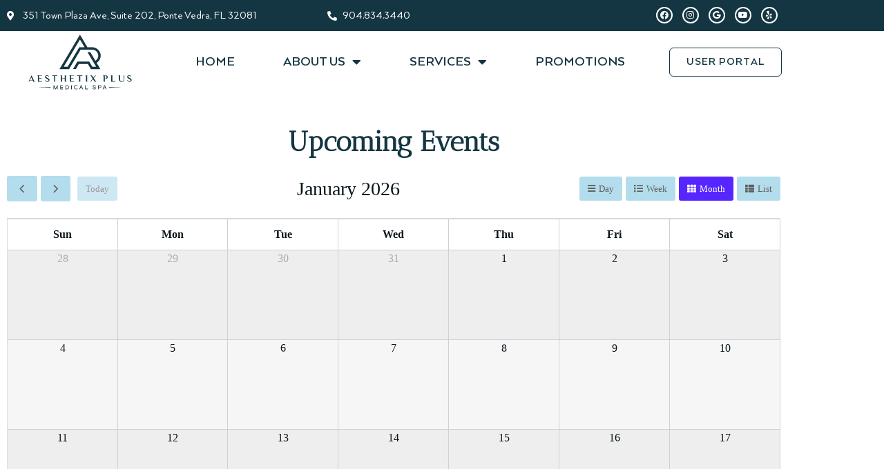

--- FILE ---
content_type: text/html; charset=UTF-8
request_url: https://www.aesthetixplus.com/events/
body_size: 16405
content:
<!doctype html>
<html lang="en-US">
<head>
	<meta charset="UTF-8">
	<meta name="viewport" content="width=device-width, initial-scale=1">
	<link rel="profile" href="https://gmpg.org/xfn/11">
	<meta name='robots' content='index, follow, max-image-preview:large, max-snippet:-1, max-video-preview:-1' />

	<!-- This site is optimized with the Yoast SEO plugin v26.6 - https://yoast.com/wordpress/plugins/seo/ -->
	<title>Events - Aesthetix Plus Medical Spa</title>
	<link rel="canonical" href="https://www.aesthetixplus.com/events/" />
	<meta property="og:locale" content="en_US" />
	<meta property="og:type" content="article" />
	<meta property="og:title" content="Events - Aesthetix Plus Medical Spa" />
	<meta property="og:description" content="Upcoming Events Event Details" />
	<meta property="og:url" content="https://www.aesthetixplus.com/events/" />
	<meta property="og:site_name" content="Aesthetix Plus Medical Spa" />
	<meta property="article:publisher" content="https://www.facebook.com/aesthetixplus" />
	<meta property="article:modified_time" content="2023-07-17T17:30:46+00:00" />
	<meta name="twitter:card" content="summary_large_image" />
	<meta name="twitter:label1" content="Est. reading time" />
	<meta name="twitter:data1" content="1 minute" />
	<script type="application/ld+json" class="yoast-schema-graph">{"@context":"https://schema.org","@graph":[{"@type":"WebPage","@id":"https://www.aesthetixplus.com/events/","url":"https://www.aesthetixplus.com/events/","name":"Events - Aesthetix Plus Medical Spa","isPartOf":{"@id":"https://www.aesthetixplus.com/#website"},"datePublished":"2023-01-17T13:45:56+00:00","dateModified":"2023-07-17T17:30:46+00:00","breadcrumb":{"@id":"https://www.aesthetixplus.com/events/#breadcrumb"},"inLanguage":"en-US","potentialAction":[{"@type":"ReadAction","target":["https://www.aesthetixplus.com/events/"]}]},{"@type":"BreadcrumbList","@id":"https://www.aesthetixplus.com/events/#breadcrumb","itemListElement":[{"@type":"ListItem","position":1,"name":"Home","item":"https://www.aesthetixplus.com/"},{"@type":"ListItem","position":2,"name":"Events"}]},{"@type":"WebSite","@id":"https://www.aesthetixplus.com/#website","url":"https://www.aesthetixplus.com/","name":"Aesthetix Plus Medical Spa","description":"Ponte Vedra, FL","publisher":{"@id":"https://www.aesthetixplus.com/#organization"},"potentialAction":[{"@type":"SearchAction","target":{"@type":"EntryPoint","urlTemplate":"https://www.aesthetixplus.com/?s={search_term_string}"},"query-input":{"@type":"PropertyValueSpecification","valueRequired":true,"valueName":"search_term_string"}}],"inLanguage":"en-US"},{"@type":"Organization","@id":"https://www.aesthetixplus.com/#organization","name":"Aesthetix Plus Medical Spa","url":"https://www.aesthetixplus.com/","logo":{"@type":"ImageObject","inLanguage":"en-US","@id":"https://www.aesthetixplus.com/#/schema/logo/image/","url":"https://www.aesthetixplus.com/wp-content/uploads/2022/09/Gunsmoke_Logo_svg.svg","contentUrl":"https://www.aesthetixplus.com/wp-content/uploads/2022/09/Gunsmoke_Logo_svg.svg","width":124,"height":66,"caption":"Aesthetix Plus Medical Spa"},"image":{"@id":"https://www.aesthetixplus.com/#/schema/logo/image/"},"sameAs":["https://www.facebook.com/aesthetixplus","https://www.instagram.com/aesthetixplus/","https://www.youtube.com/channel/UC__-A-j0WXaOTiOvskX3GSA","https://www.yelp.com/biz/aesthetix-plus-medical-spa-ponte-vedra?utm_medium=badge_button&amp;amp;utm_source=biz_review_badge"]}]}</script>
	<!-- / Yoast SEO plugin. -->


<link rel='dns-prefetch' href='//www.googletagmanager.com' />
<link rel="alternate" type="application/rss+xml" title="Aesthetix Plus Medical Spa &raquo; Feed" href="https://www.aesthetixplus.com/feed/" />
<link rel="alternate" type="application/rss+xml" title="Aesthetix Plus Medical Spa &raquo; Comments Feed" href="https://www.aesthetixplus.com/comments/feed/" />
<link rel="alternate" title="oEmbed (JSON)" type="application/json+oembed" href="https://www.aesthetixplus.com/wp-json/oembed/1.0/embed?url=https%3A%2F%2Fwww.aesthetixplus.com%2Fevents%2F" />
<link rel="alternate" title="oEmbed (XML)" type="text/xml+oembed" href="https://www.aesthetixplus.com/wp-json/oembed/1.0/embed?url=https%3A%2F%2Fwww.aesthetixplus.com%2Fevents%2F&#038;format=xml" />
<style id='wp-img-auto-sizes-contain-inline-css'>
img:is([sizes=auto i],[sizes^="auto," i]){contain-intrinsic-size:3000px 1500px}
/*# sourceURL=wp-img-auto-sizes-contain-inline-css */
</style>
<style id='wp-emoji-styles-inline-css'>

	img.wp-smiley, img.emoji {
		display: inline !important;
		border: none !important;
		box-shadow: none !important;
		height: 1em !important;
		width: 1em !important;
		margin: 0 0.07em !important;
		vertical-align: -0.1em !important;
		background: none !important;
		padding: 0 !important;
	}
/*# sourceURL=wp-emoji-styles-inline-css */
</style>
<style id='global-styles-inline-css'>
:root{--wp--preset--aspect-ratio--square: 1;--wp--preset--aspect-ratio--4-3: 4/3;--wp--preset--aspect-ratio--3-4: 3/4;--wp--preset--aspect-ratio--3-2: 3/2;--wp--preset--aspect-ratio--2-3: 2/3;--wp--preset--aspect-ratio--16-9: 16/9;--wp--preset--aspect-ratio--9-16: 9/16;--wp--preset--color--black: #000000;--wp--preset--color--cyan-bluish-gray: #abb8c3;--wp--preset--color--white: #ffffff;--wp--preset--color--pale-pink: #f78da7;--wp--preset--color--vivid-red: #cf2e2e;--wp--preset--color--luminous-vivid-orange: #ff6900;--wp--preset--color--luminous-vivid-amber: #fcb900;--wp--preset--color--light-green-cyan: #7bdcb5;--wp--preset--color--vivid-green-cyan: #00d084;--wp--preset--color--pale-cyan-blue: #8ed1fc;--wp--preset--color--vivid-cyan-blue: #0693e3;--wp--preset--color--vivid-purple: #9b51e0;--wp--preset--gradient--vivid-cyan-blue-to-vivid-purple: linear-gradient(135deg,rgb(6,147,227) 0%,rgb(155,81,224) 100%);--wp--preset--gradient--light-green-cyan-to-vivid-green-cyan: linear-gradient(135deg,rgb(122,220,180) 0%,rgb(0,208,130) 100%);--wp--preset--gradient--luminous-vivid-amber-to-luminous-vivid-orange: linear-gradient(135deg,rgb(252,185,0) 0%,rgb(255,105,0) 100%);--wp--preset--gradient--luminous-vivid-orange-to-vivid-red: linear-gradient(135deg,rgb(255,105,0) 0%,rgb(207,46,46) 100%);--wp--preset--gradient--very-light-gray-to-cyan-bluish-gray: linear-gradient(135deg,rgb(238,238,238) 0%,rgb(169,184,195) 100%);--wp--preset--gradient--cool-to-warm-spectrum: linear-gradient(135deg,rgb(74,234,220) 0%,rgb(151,120,209) 20%,rgb(207,42,186) 40%,rgb(238,44,130) 60%,rgb(251,105,98) 80%,rgb(254,248,76) 100%);--wp--preset--gradient--blush-light-purple: linear-gradient(135deg,rgb(255,206,236) 0%,rgb(152,150,240) 100%);--wp--preset--gradient--blush-bordeaux: linear-gradient(135deg,rgb(254,205,165) 0%,rgb(254,45,45) 50%,rgb(107,0,62) 100%);--wp--preset--gradient--luminous-dusk: linear-gradient(135deg,rgb(255,203,112) 0%,rgb(199,81,192) 50%,rgb(65,88,208) 100%);--wp--preset--gradient--pale-ocean: linear-gradient(135deg,rgb(255,245,203) 0%,rgb(182,227,212) 50%,rgb(51,167,181) 100%);--wp--preset--gradient--electric-grass: linear-gradient(135deg,rgb(202,248,128) 0%,rgb(113,206,126) 100%);--wp--preset--gradient--midnight: linear-gradient(135deg,rgb(2,3,129) 0%,rgb(40,116,252) 100%);--wp--preset--font-size--small: 13px;--wp--preset--font-size--medium: 20px;--wp--preset--font-size--large: 36px;--wp--preset--font-size--x-large: 42px;--wp--preset--spacing--20: 0.44rem;--wp--preset--spacing--30: 0.67rem;--wp--preset--spacing--40: 1rem;--wp--preset--spacing--50: 1.5rem;--wp--preset--spacing--60: 2.25rem;--wp--preset--spacing--70: 3.38rem;--wp--preset--spacing--80: 5.06rem;--wp--preset--shadow--natural: 6px 6px 9px rgba(0, 0, 0, 0.2);--wp--preset--shadow--deep: 12px 12px 50px rgba(0, 0, 0, 0.4);--wp--preset--shadow--sharp: 6px 6px 0px rgba(0, 0, 0, 0.2);--wp--preset--shadow--outlined: 6px 6px 0px -3px rgb(255, 255, 255), 6px 6px rgb(0, 0, 0);--wp--preset--shadow--crisp: 6px 6px 0px rgb(0, 0, 0);}:root { --wp--style--global--content-size: 800px;--wp--style--global--wide-size: 1200px; }:where(body) { margin: 0; }.wp-site-blocks > .alignleft { float: left; margin-right: 2em; }.wp-site-blocks > .alignright { float: right; margin-left: 2em; }.wp-site-blocks > .aligncenter { justify-content: center; margin-left: auto; margin-right: auto; }:where(.wp-site-blocks) > * { margin-block-start: 24px; margin-block-end: 0; }:where(.wp-site-blocks) > :first-child { margin-block-start: 0; }:where(.wp-site-blocks) > :last-child { margin-block-end: 0; }:root { --wp--style--block-gap: 24px; }:root :where(.is-layout-flow) > :first-child{margin-block-start: 0;}:root :where(.is-layout-flow) > :last-child{margin-block-end: 0;}:root :where(.is-layout-flow) > *{margin-block-start: 24px;margin-block-end: 0;}:root :where(.is-layout-constrained) > :first-child{margin-block-start: 0;}:root :where(.is-layout-constrained) > :last-child{margin-block-end: 0;}:root :where(.is-layout-constrained) > *{margin-block-start: 24px;margin-block-end: 0;}:root :where(.is-layout-flex){gap: 24px;}:root :where(.is-layout-grid){gap: 24px;}.is-layout-flow > .alignleft{float: left;margin-inline-start: 0;margin-inline-end: 2em;}.is-layout-flow > .alignright{float: right;margin-inline-start: 2em;margin-inline-end: 0;}.is-layout-flow > .aligncenter{margin-left: auto !important;margin-right: auto !important;}.is-layout-constrained > .alignleft{float: left;margin-inline-start: 0;margin-inline-end: 2em;}.is-layout-constrained > .alignright{float: right;margin-inline-start: 2em;margin-inline-end: 0;}.is-layout-constrained > .aligncenter{margin-left: auto !important;margin-right: auto !important;}.is-layout-constrained > :where(:not(.alignleft):not(.alignright):not(.alignfull)){max-width: var(--wp--style--global--content-size);margin-left: auto !important;margin-right: auto !important;}.is-layout-constrained > .alignwide{max-width: var(--wp--style--global--wide-size);}body .is-layout-flex{display: flex;}.is-layout-flex{flex-wrap: wrap;align-items: center;}.is-layout-flex > :is(*, div){margin: 0;}body .is-layout-grid{display: grid;}.is-layout-grid > :is(*, div){margin: 0;}body{padding-top: 0px;padding-right: 0px;padding-bottom: 0px;padding-left: 0px;}a:where(:not(.wp-element-button)){text-decoration: underline;}:root :where(.wp-element-button, .wp-block-button__link){background-color: #32373c;border-width: 0;color: #fff;font-family: inherit;font-size: inherit;font-style: inherit;font-weight: inherit;letter-spacing: inherit;line-height: inherit;padding-top: calc(0.667em + 2px);padding-right: calc(1.333em + 2px);padding-bottom: calc(0.667em + 2px);padding-left: calc(1.333em + 2px);text-decoration: none;text-transform: inherit;}.has-black-color{color: var(--wp--preset--color--black) !important;}.has-cyan-bluish-gray-color{color: var(--wp--preset--color--cyan-bluish-gray) !important;}.has-white-color{color: var(--wp--preset--color--white) !important;}.has-pale-pink-color{color: var(--wp--preset--color--pale-pink) !important;}.has-vivid-red-color{color: var(--wp--preset--color--vivid-red) !important;}.has-luminous-vivid-orange-color{color: var(--wp--preset--color--luminous-vivid-orange) !important;}.has-luminous-vivid-amber-color{color: var(--wp--preset--color--luminous-vivid-amber) !important;}.has-light-green-cyan-color{color: var(--wp--preset--color--light-green-cyan) !important;}.has-vivid-green-cyan-color{color: var(--wp--preset--color--vivid-green-cyan) !important;}.has-pale-cyan-blue-color{color: var(--wp--preset--color--pale-cyan-blue) !important;}.has-vivid-cyan-blue-color{color: var(--wp--preset--color--vivid-cyan-blue) !important;}.has-vivid-purple-color{color: var(--wp--preset--color--vivid-purple) !important;}.has-black-background-color{background-color: var(--wp--preset--color--black) !important;}.has-cyan-bluish-gray-background-color{background-color: var(--wp--preset--color--cyan-bluish-gray) !important;}.has-white-background-color{background-color: var(--wp--preset--color--white) !important;}.has-pale-pink-background-color{background-color: var(--wp--preset--color--pale-pink) !important;}.has-vivid-red-background-color{background-color: var(--wp--preset--color--vivid-red) !important;}.has-luminous-vivid-orange-background-color{background-color: var(--wp--preset--color--luminous-vivid-orange) !important;}.has-luminous-vivid-amber-background-color{background-color: var(--wp--preset--color--luminous-vivid-amber) !important;}.has-light-green-cyan-background-color{background-color: var(--wp--preset--color--light-green-cyan) !important;}.has-vivid-green-cyan-background-color{background-color: var(--wp--preset--color--vivid-green-cyan) !important;}.has-pale-cyan-blue-background-color{background-color: var(--wp--preset--color--pale-cyan-blue) !important;}.has-vivid-cyan-blue-background-color{background-color: var(--wp--preset--color--vivid-cyan-blue) !important;}.has-vivid-purple-background-color{background-color: var(--wp--preset--color--vivid-purple) !important;}.has-black-border-color{border-color: var(--wp--preset--color--black) !important;}.has-cyan-bluish-gray-border-color{border-color: var(--wp--preset--color--cyan-bluish-gray) !important;}.has-white-border-color{border-color: var(--wp--preset--color--white) !important;}.has-pale-pink-border-color{border-color: var(--wp--preset--color--pale-pink) !important;}.has-vivid-red-border-color{border-color: var(--wp--preset--color--vivid-red) !important;}.has-luminous-vivid-orange-border-color{border-color: var(--wp--preset--color--luminous-vivid-orange) !important;}.has-luminous-vivid-amber-border-color{border-color: var(--wp--preset--color--luminous-vivid-amber) !important;}.has-light-green-cyan-border-color{border-color: var(--wp--preset--color--light-green-cyan) !important;}.has-vivid-green-cyan-border-color{border-color: var(--wp--preset--color--vivid-green-cyan) !important;}.has-pale-cyan-blue-border-color{border-color: var(--wp--preset--color--pale-cyan-blue) !important;}.has-vivid-cyan-blue-border-color{border-color: var(--wp--preset--color--vivid-cyan-blue) !important;}.has-vivid-purple-border-color{border-color: var(--wp--preset--color--vivid-purple) !important;}.has-vivid-cyan-blue-to-vivid-purple-gradient-background{background: var(--wp--preset--gradient--vivid-cyan-blue-to-vivid-purple) !important;}.has-light-green-cyan-to-vivid-green-cyan-gradient-background{background: var(--wp--preset--gradient--light-green-cyan-to-vivid-green-cyan) !important;}.has-luminous-vivid-amber-to-luminous-vivid-orange-gradient-background{background: var(--wp--preset--gradient--luminous-vivid-amber-to-luminous-vivid-orange) !important;}.has-luminous-vivid-orange-to-vivid-red-gradient-background{background: var(--wp--preset--gradient--luminous-vivid-orange-to-vivid-red) !important;}.has-very-light-gray-to-cyan-bluish-gray-gradient-background{background: var(--wp--preset--gradient--very-light-gray-to-cyan-bluish-gray) !important;}.has-cool-to-warm-spectrum-gradient-background{background: var(--wp--preset--gradient--cool-to-warm-spectrum) !important;}.has-blush-light-purple-gradient-background{background: var(--wp--preset--gradient--blush-light-purple) !important;}.has-blush-bordeaux-gradient-background{background: var(--wp--preset--gradient--blush-bordeaux) !important;}.has-luminous-dusk-gradient-background{background: var(--wp--preset--gradient--luminous-dusk) !important;}.has-pale-ocean-gradient-background{background: var(--wp--preset--gradient--pale-ocean) !important;}.has-electric-grass-gradient-background{background: var(--wp--preset--gradient--electric-grass) !important;}.has-midnight-gradient-background{background: var(--wp--preset--gradient--midnight) !important;}.has-small-font-size{font-size: var(--wp--preset--font-size--small) !important;}.has-medium-font-size{font-size: var(--wp--preset--font-size--medium) !important;}.has-large-font-size{font-size: var(--wp--preset--font-size--large) !important;}.has-x-large-font-size{font-size: var(--wp--preset--font-size--x-large) !important;}
:root :where(.wp-block-pullquote){font-size: 1.5em;line-height: 1.6;}
/*# sourceURL=global-styles-inline-css */
</style>
<link rel='stylesheet' id='hello-elementor-css' href='https://www.aesthetixplus.com/wp-content/themes/hello-elementor/assets/css/reset.css?ver=3.4.5' media='all' />
<link rel='stylesheet' id='hello-elementor-theme-style-css' href='https://www.aesthetixplus.com/wp-content/themes/hello-elementor/assets/css/theme.css?ver=3.4.5' media='all' />
<link rel='stylesheet' id='hello-elementor-header-footer-css' href='https://www.aesthetixplus.com/wp-content/themes/hello-elementor/assets/css/header-footer.css?ver=3.4.5' media='all' />
<link rel='stylesheet' id='elementor-frontend-css' href='https://www.aesthetixplus.com/wp-content/plugins/elementor/assets/css/frontend.min.css?ver=3.34.0' media='all' />
<link rel='stylesheet' id='elementor-post-5-css' href='https://www.aesthetixplus.com/wp-content/uploads/elementor/css/post-5.css?ver=1767983484' media='all' />
<link rel='stylesheet' id='widget-icon-list-css' href='https://www.aesthetixplus.com/wp-content/plugins/elementor/assets/css/widget-icon-list.min.css?ver=3.34.0' media='all' />
<link rel='stylesheet' id='widget-social-icons-css' href='https://www.aesthetixplus.com/wp-content/plugins/elementor/assets/css/widget-social-icons.min.css?ver=3.34.0' media='all' />
<link rel='stylesheet' id='e-apple-webkit-css' href='https://www.aesthetixplus.com/wp-content/plugins/elementor/assets/css/conditionals/apple-webkit.min.css?ver=3.34.0' media='all' />
<link rel='stylesheet' id='widget-image-css' href='https://www.aesthetixplus.com/wp-content/plugins/elementor/assets/css/widget-image.min.css?ver=3.34.0' media='all' />
<link rel='stylesheet' id='widget-nav-menu-css' href='https://www.aesthetixplus.com/wp-content/plugins/elementor-pro/assets/css/widget-nav-menu.min.css?ver=3.34.0' media='all' />
<link rel='stylesheet' id='e-sticky-css' href='https://www.aesthetixplus.com/wp-content/plugins/elementor-pro/assets/css/modules/sticky.min.css?ver=3.34.0' media='all' />
<link rel='stylesheet' id='widget-heading-css' href='https://www.aesthetixplus.com/wp-content/plugins/elementor/assets/css/widget-heading.min.css?ver=3.34.0' media='all' />
<link rel='stylesheet' id='eael-general-css' href='https://www.aesthetixplus.com/wp-content/plugins/essential-addons-for-elementor-lite/assets/front-end/css/view/general.min.css?ver=6.5.4' media='all' />
<link rel='stylesheet' id='eael-2622-css' href='https://www.aesthetixplus.com/wp-content/uploads/essential-addons-elementor/eael-2622.css?ver=1689615046' media='all' />
<link rel='stylesheet' id='elementor-icons-css' href='https://www.aesthetixplus.com/wp-content/plugins/elementor/assets/lib/eicons/css/elementor-icons.min.css?ver=5.45.0' media='all' />
<style id='elementor-icons-inline-css'>

		.elementor-add-new-section .elementor-add-templately-promo-button{
            background-color: #5d4fff !important;
            background-image: url(https://www.aesthetixplus.com/wp-content/plugins/essential-addons-for-elementor-lite/assets/admin/images/templately/logo-icon.svg);
            background-repeat: no-repeat;
            background-position: center center;
            position: relative;
        }
        
		.elementor-add-new-section .elementor-add-templately-promo-button > i{
            height: 12px;
        }
        
        body .elementor-add-new-section .elementor-add-section-area-button {
            margin-left: 0;
        }

		.elementor-add-new-section .elementor-add-templately-promo-button{
            background-color: #5d4fff !important;
            background-image: url(https://www.aesthetixplus.com/wp-content/plugins/essential-addons-for-elementor-lite/assets/admin/images/templately/logo-icon.svg);
            background-repeat: no-repeat;
            background-position: center center;
            position: relative;
        }
        
		.elementor-add-new-section .elementor-add-templately-promo-button > i{
            height: 12px;
        }
        
        body .elementor-add-new-section .elementor-add-section-area-button {
            margin-left: 0;
        }
/*# sourceURL=elementor-icons-inline-css */
</style>
<link rel='stylesheet' id='elementor-post-2622-css' href='https://www.aesthetixplus.com/wp-content/uploads/elementor/css/post-2622.css?ver=1767985271' media='all' />
<link rel='stylesheet' id='elementor-post-25-css' href='https://www.aesthetixplus.com/wp-content/uploads/elementor/css/post-25.css?ver=1767983484' media='all' />
<link rel='stylesheet' id='elementor-post-59-css' href='https://www.aesthetixplus.com/wp-content/uploads/elementor/css/post-59.css?ver=1767983484' media='all' />
<link rel='stylesheet' id='elementor-post-312-css' href='https://www.aesthetixplus.com/wp-content/uploads/elementor/css/post-312.css?ver=1767983874' media='all' />
<link rel='stylesheet' id='font-awesome-5-all-css' href='https://www.aesthetixplus.com/wp-content/plugins/elementor/assets/lib/font-awesome/css/all.min.css?ver=6.5.4' media='all' />
<link rel='stylesheet' id='font-awesome-4-shim-css' href='https://www.aesthetixplus.com/wp-content/plugins/elementor/assets/lib/font-awesome/css/v4-shims.min.css?ver=6.5.4' media='all' />
<link rel='stylesheet' id='elementor-gf-local-anticdidone-css' href='https://www.aesthetixplus.com/wp-content/uploads/elementor/google-fonts/css/anticdidone.css?ver=1744208665' media='all' />
<link rel='stylesheet' id='elementor-gf-local-poppins-css' href='https://www.aesthetixplus.com/wp-content/uploads/elementor/google-fonts/css/poppins.css?ver=1744208667' media='all' />
<link rel='stylesheet' id='elementor-icons-shared-0-css' href='https://www.aesthetixplus.com/wp-content/plugins/elementor/assets/lib/font-awesome/css/fontawesome.min.css?ver=5.15.3' media='all' />
<link rel='stylesheet' id='elementor-icons-fa-solid-css' href='https://www.aesthetixplus.com/wp-content/plugins/elementor/assets/lib/font-awesome/css/solid.min.css?ver=5.15.3' media='all' />
<link rel='stylesheet' id='elementor-icons-fa-brands-css' href='https://www.aesthetixplus.com/wp-content/plugins/elementor/assets/lib/font-awesome/css/brands.min.css?ver=5.15.3' media='all' />
<link rel='stylesheet' id='elementor-icons-fa-regular-css' href='https://www.aesthetixplus.com/wp-content/plugins/elementor/assets/lib/font-awesome/css/regular.min.css?ver=5.15.3' media='all' />
<script src="https://www.aesthetixplus.com/wp-includes/js/jquery/jquery.min.js?ver=3.7.1" id="jquery-core-js"></script>
<script src="https://www.aesthetixplus.com/wp-includes/js/jquery/jquery-migrate.min.js?ver=3.4.1" id="jquery-migrate-js"></script>

<!-- Google tag (gtag.js) snippet added by Site Kit -->
<!-- Google Analytics snippet added by Site Kit -->
<script src="https://www.googletagmanager.com/gtag/js?id=GT-NFB73TR" id="google_gtagjs-js" async></script>
<script id="google_gtagjs-js-after">
window.dataLayer = window.dataLayer || [];function gtag(){dataLayer.push(arguments);}
gtag("set","linker",{"domains":["www.aesthetixplus.com"]});
gtag("js", new Date());
gtag("set", "developer_id.dZTNiMT", true);
gtag("config", "GT-NFB73TR");
//# sourceURL=google_gtagjs-js-after
</script>
<link rel="https://api.w.org/" href="https://www.aesthetixplus.com/wp-json/" /><link rel="alternate" title="JSON" type="application/json" href="https://www.aesthetixplus.com/wp-json/wp/v2/pages/2622" /><link rel="EditURI" type="application/rsd+xml" title="RSD" href="https://www.aesthetixplus.com/xmlrpc.php?rsd" />
<link rel='shortlink' href='https://www.aesthetixplus.com/?p=2622' />
<meta name="generator" content="Site Kit by Google 1.168.0" /><meta name="generator" content="Elementor 3.34.0; features: additional_custom_breakpoints; settings: css_print_method-external, google_font-enabled, font_display-auto">
<script src="https://widgets.mindbodyonline.com/javascripts/healcode.js" type="text/javascript"></script>
			<style>
				.e-con.e-parent:nth-of-type(n+4):not(.e-lazyloaded):not(.e-no-lazyload),
				.e-con.e-parent:nth-of-type(n+4):not(.e-lazyloaded):not(.e-no-lazyload) * {
					background-image: none !important;
				}
				@media screen and (max-height: 1024px) {
					.e-con.e-parent:nth-of-type(n+3):not(.e-lazyloaded):not(.e-no-lazyload),
					.e-con.e-parent:nth-of-type(n+3):not(.e-lazyloaded):not(.e-no-lazyload) * {
						background-image: none !important;
					}
				}
				@media screen and (max-height: 640px) {
					.e-con.e-parent:nth-of-type(n+2):not(.e-lazyloaded):not(.e-no-lazyload),
					.e-con.e-parent:nth-of-type(n+2):not(.e-lazyloaded):not(.e-no-lazyload) * {
						background-image: none !important;
					}
				}
			</style>
			<script>(function (a) {
      var b = {
        businessId: 'e9372dea-bdc3-4a1a-9c5c-a67222ea1ccc',
      };
 
      var c = a.createElement('script');
      var d = a.querySelector('script');
 
      c.src = 'https://static.joinboulevard.com/injector.min.js';
      c.async = true;
      c.onload = function () {
        blvd.init(b);
      };
 
      d.parentNode.insertBefore(c, d);
    })(document);</script><script> (function(){ var s = document.createElement('script'); var h = document.querySelector('head') || document.body; s.src = 'https://acsbapp.com/apps/app/dist/js/app.js'; s.async = true; s.onload = function(){ acsbJS.init({ statementLink : '', footerHtml : '', hideMobile : false, hideTrigger : false, disableBgProcess : false, language : 'en', position : 'right', leadColor : '#146FF8', triggerColor : '#146FF8', triggerRadius : '50%', triggerPositionX : 'right', triggerPositionY : 'bottom', triggerIcon : 'people', triggerSize : 'bottom', triggerOffsetX : 20, triggerOffsetY : 20, mobile : { triggerSize : 'small', triggerPositionX : 'right', triggerPositionY : 'bottom', triggerOffsetX : 10, triggerOffsetY : 10, triggerRadius : '20' } }); }; h.appendChild(s); })(); </script>
<!-- Google Tag Manager snippet added by Site Kit -->
<script>
			( function( w, d, s, l, i ) {
				w[l] = w[l] || [];
				w[l].push( {'gtm.start': new Date().getTime(), event: 'gtm.js'} );
				var f = d.getElementsByTagName( s )[0],
					j = d.createElement( s ), dl = l != 'dataLayer' ? '&l=' + l : '';
				j.async = true;
				j.src = 'https://www.googletagmanager.com/gtm.js?id=' + i + dl;
				f.parentNode.insertBefore( j, f );
			} )( window, document, 'script', 'dataLayer', 'GTM-WF7CM8J' );
			
</script>

<!-- End Google Tag Manager snippet added by Site Kit -->
<link rel="icon" href="https://www.aesthetixplus.com/wp-content/uploads/2022/09/Gunsmoke_Logo_svg.svg" sizes="32x32" />
<link rel="icon" href="https://www.aesthetixplus.com/wp-content/uploads/2022/09/Gunsmoke_Logo_svg.svg" sizes="192x192" />
<link rel="apple-touch-icon" href="https://www.aesthetixplus.com/wp-content/uploads/2022/09/Gunsmoke_Logo_svg.svg" />
<meta name="msapplication-TileImage" content="https://www.aesthetixplus.com/wp-content/uploads/2022/09/Gunsmoke_Logo_svg.svg" />
		<style id="wp-custom-css">
			.elementor-kit-5 input[type="submit"] {
background-color: #143642;
border:none!important;
margin: 0 auto;
}		</style>
		</head>
<body class="wp-singular page-template-default page page-id-2622 wp-custom-logo wp-embed-responsive wp-theme-hello-elementor hello-elementor-default elementor-default elementor-kit-5 elementor-page elementor-page-2622 elementor-page-312">

		<!-- Google Tag Manager (noscript) snippet added by Site Kit -->
		<noscript>
			<iframe src="https://www.googletagmanager.com/ns.html?id=GTM-WF7CM8J" height="0" width="0" style="display:none;visibility:hidden"></iframe>
		</noscript>
		<!-- End Google Tag Manager (noscript) snippet added by Site Kit -->
		
<a class="skip-link screen-reader-text" href="#content">Skip to content</a>

		<header data-elementor-type="header" data-elementor-id="25" class="elementor elementor-25 elementor-location-header" data-elementor-post-type="elementor_library">
					<section class="elementor-section elementor-top-section elementor-element elementor-element-8158834 elementor-section-content-middle elementor-section-boxed elementor-section-height-default elementor-section-height-default" data-id="8158834" data-element_type="section" data-settings="{&quot;background_background&quot;:&quot;classic&quot;}">
						<div class="elementor-container elementor-column-gap-default">
					<div class="elementor-column elementor-col-33 elementor-top-column elementor-element elementor-element-b6add19" data-id="b6add19" data-element_type="column">
			<div class="elementor-widget-wrap elementor-element-populated">
						<div class="elementor-element elementor-element-df579c6 elementor-mobile-align-center elementor-icon-list--layout-traditional elementor-list-item-link-full_width elementor-widget elementor-widget-icon-list" data-id="df579c6" data-element_type="widget" data-widget_type="icon-list.default">
				<div class="elementor-widget-container">
							<ul class="elementor-icon-list-items">
							<li class="elementor-icon-list-item">
											<a href="https://www.google.com/maps/place/Aesthetix+Plus+Medical+Spa/@30.1108654,-81.4229192,17z/data=!4m5!3m4!1s0x88e431164535c725:0x87d0b97639f7bccf!8m2!3d30.1108608!4d-81.4207305" target="_blank">

												<span class="elementor-icon-list-icon">
							<i aria-hidden="true" class="fas fa-map-marker-alt"></i>						</span>
										<span class="elementor-icon-list-text">351 Town Plaza Ave, Suite 202, Ponte Vedra, FL 32081</span>
											</a>
									</li>
						</ul>
						</div>
				</div>
					</div>
		</div>
				<div class="elementor-column elementor-col-33 elementor-top-column elementor-element elementor-element-ce6f5d5" data-id="ce6f5d5" data-element_type="column">
			<div class="elementor-widget-wrap elementor-element-populated">
						<div class="elementor-element elementor-element-b544369 elementor-icon-list--layout-traditional elementor-list-item-link-full_width elementor-widget elementor-widget-icon-list" data-id="b544369" data-element_type="widget" data-widget_type="icon-list.default">
				<div class="elementor-widget-container">
							<ul class="elementor-icon-list-items">
							<li class="elementor-icon-list-item">
											<a href="tel:904.834.3440">

												<span class="elementor-icon-list-icon">
							<i aria-hidden="true" class="fas fa-phone-alt"></i>						</span>
										<span class="elementor-icon-list-text">904.834.3440</span>
											</a>
									</li>
						</ul>
						</div>
				</div>
					</div>
		</div>
				<div class="elementor-column elementor-col-33 elementor-top-column elementor-element elementor-element-9314277" data-id="9314277" data-element_type="column">
			<div class="elementor-widget-wrap elementor-element-populated">
						<div class="elementor-element elementor-element-dd35946 e-grid-align-right elementor-shape-rounded elementor-grid-0 elementor-widget elementor-widget-social-icons" data-id="dd35946" data-element_type="widget" data-widget_type="social-icons.default">
				<div class="elementor-widget-container">
							<div class="elementor-social-icons-wrapper elementor-grid" role="list">
							<span class="elementor-grid-item" role="listitem">
					<a class="elementor-icon elementor-social-icon elementor-social-icon-facebook elementor-repeater-item-f7e03bd" href="https://www.facebook.com/aesthetixplus" target="_blank">
						<span class="elementor-screen-only">Facebook</span>
						<i aria-hidden="true" class="fab fa-facebook"></i>					</a>
				</span>
							<span class="elementor-grid-item" role="listitem">
					<a class="elementor-icon elementor-social-icon elementor-social-icon-instagram elementor-repeater-item-e8b5633" href="https://www.instagram.com/aesthetixplus/" target="_blank">
						<span class="elementor-screen-only">Instagram</span>
						<i aria-hidden="true" class="fab fa-instagram"></i>					</a>
				</span>
							<span class="elementor-grid-item" role="listitem">
					<a class="elementor-icon elementor-social-icon elementor-social-icon-google elementor-repeater-item-82de4ee" href="https://www.google.com/maps/place/Aesthetix+Plus+Medical+Spa/@30.1108608,-81.4207305,15z/data=!4m5!3m4!1s0x0:0x87d0b97639f7bccf!8m2!3d30.1108608!4d-81.4207305" target="_blank">
						<span class="elementor-screen-only">Google</span>
						<i aria-hidden="true" class="fab fa-google"></i>					</a>
				</span>
							<span class="elementor-grid-item" role="listitem">
					<a class="elementor-icon elementor-social-icon elementor-social-icon-youtube elementor-repeater-item-bb98800" href="https://www.youtube.com/channel/UC__-A-j0WXaOTiOvskX3GSA" target="_blank">
						<span class="elementor-screen-only">Youtube</span>
						<i aria-hidden="true" class="fab fa-youtube"></i>					</a>
				</span>
							<span class="elementor-grid-item" role="listitem">
					<a class="elementor-icon elementor-social-icon elementor-social-icon-yelp elementor-repeater-item-067f84f" href="https://www.yelp.com/biz/aesthetix-plus-medical-spa-ponte-vedra?utm_medium=badge_button&#038;utm_source=biz_review_badge" target="_blank">
						<span class="elementor-screen-only">Yelp</span>
						<i aria-hidden="true" class="fab fa-yelp"></i>					</a>
				</span>
					</div>
						</div>
				</div>
					</div>
		</div>
					</div>
		</section>
				<section class="elementor-section elementor-top-section elementor-element elementor-element-75e60cf elementor-section-content-middle elementor-section-boxed elementor-section-height-default elementor-section-height-default" data-id="75e60cf" data-element_type="section" data-settings="{&quot;background_background&quot;:&quot;gradient&quot;,&quot;sticky&quot;:&quot;top&quot;,&quot;sticky_effects_offset&quot;:100,&quot;sticky_on&quot;:[&quot;desktop&quot;,&quot;tablet&quot;,&quot;mobile&quot;],&quot;sticky_offset&quot;:0,&quot;sticky_anchor_link_offset&quot;:0}">
						<div class="elementor-container elementor-column-gap-no">
					<div class="elementor-column elementor-col-33 elementor-top-column elementor-element elementor-element-17469a3" data-id="17469a3" data-element_type="column">
			<div class="elementor-widget-wrap elementor-element-populated">
						<div class="elementor-element elementor-element-e3182b1 elementor-widget elementor-widget-theme-site-logo elementor-widget-image" data-id="e3182b1" data-element_type="widget" data-widget_type="theme-site-logo.default">
				<div class="elementor-widget-container">
											<a href="https://www.aesthetixplus.com">
			<img width="124" height="66" src="https://www.aesthetixplus.com/wp-content/uploads/2022/09/Gunsmoke_Logo_svg.svg" class="attachment-full size-full wp-image-1909" alt="" />				</a>
											</div>
				</div>
					</div>
		</div>
				<div class="elementor-column elementor-col-33 elementor-top-column elementor-element elementor-element-325d41f" data-id="325d41f" data-element_type="column">
			<div class="elementor-widget-wrap elementor-element-populated">
						<div class="elementor-element elementor-element-2fde545 elementor-nav-menu__align-center elementor-nav-menu--stretch elementor-nav-menu--dropdown-tablet elementor-nav-menu__text-align-aside elementor-nav-menu--toggle elementor-nav-menu--burger elementor-widget elementor-widget-nav-menu" data-id="2fde545" data-element_type="widget" data-settings="{&quot;full_width&quot;:&quot;stretch&quot;,&quot;layout&quot;:&quot;horizontal&quot;,&quot;submenu_icon&quot;:{&quot;value&quot;:&quot;&lt;i class=\&quot;fas fa-caret-down\&quot; aria-hidden=\&quot;true\&quot;&gt;&lt;\/i&gt;&quot;,&quot;library&quot;:&quot;fa-solid&quot;},&quot;toggle&quot;:&quot;burger&quot;}" data-widget_type="nav-menu.default">
				<div class="elementor-widget-container">
								<nav aria-label="Menu" class="elementor-nav-menu--main elementor-nav-menu__container elementor-nav-menu--layout-horizontal e--pointer-underline e--animation-drop-in">
				<ul id="menu-1-2fde545" class="elementor-nav-menu"><li class="menu-item menu-item-type-post_type menu-item-object-page menu-item-home menu-item-2460"><a href="https://www.aesthetixplus.com/" class="elementor-item">Home</a></li>
<li class="menu-item menu-item-type-custom menu-item-object-custom current-menu-ancestor current-menu-parent menu-item-has-children menu-item-2486"><a href="#" class="elementor-item elementor-item-anchor">About Us</a>
<ul class="sub-menu elementor-nav-menu--dropdown">
	<li class="menu-item menu-item-type-custom menu-item-object-custom menu-item-375"><a href="https://aesthetixplus.com/our-team/" class="elementor-sub-item">Our Team</a></li>
	<li class="menu-item menu-item-type-post_type menu-item-object-page menu-item-380"><a href="https://www.aesthetixplus.com/practice/gallery/" class="elementor-sub-item">Gallery</a></li>
	<li class="menu-item menu-item-type-custom menu-item-object-custom menu-item-has-children menu-item-381"><a href="#" class="elementor-sub-item elementor-item-anchor">Client Services</a>
	<ul class="sub-menu elementor-nav-menu--dropdown">
		<li class="menu-item menu-item-type-custom menu-item-object-custom menu-item-384"><a href="#book-now" class="elementor-sub-item elementor-item-anchor">Book a Direct Appointment</a></li>
		<li class="menu-item menu-item-type-post_type menu-item-object-page menu-item-395"><a href="https://www.aesthetixplus.com/practice/registration-forms/" class="elementor-sub-item">Registration Forms</a></li>
		<li class="menu-item menu-item-type-post_type menu-item-object-page menu-item-396"><a href="https://www.aesthetixplus.com/practice/rewards-programs/" class="elementor-sub-item">Rewards Programs</a></li>
		<li class="menu-item menu-item-type-post_type menu-item-object-page menu-item-393"><a href="https://www.aesthetixplus.com/practice/office-policy/" class="elementor-sub-item">Office Policy</a></li>
		<li class="menu-item menu-item-type-post_type menu-item-object-page menu-item-394"><a href="https://www.aesthetixplus.com/practice/privacy-policy/" class="elementor-sub-item">Privacy Policy</a></li>
	</ul>
</li>
	<li class="menu-item menu-item-type-post_type menu-item-object-page menu-item-2665"><a href="https://www.aesthetixplus.com/promotions/" class="elementor-sub-item">Promotions</a></li>
	<li class="menu-item menu-item-type-post_type menu-item-object-page current-menu-item page_item page-item-2622 current_page_item menu-item-2659"><a href="https://www.aesthetixplus.com/events/" aria-current="page" class="elementor-sub-item elementor-item-active">Events</a></li>
</ul>
</li>
<li class="menu-item menu-item-type-post_type menu-item-object-page menu-item-has-children menu-item-439"><a href="https://www.aesthetixplus.com/services-treatments/" class="elementor-item">Services</a>
<ul class="sub-menu elementor-nav-menu--dropdown">
	<li class="menu-item menu-item-type-custom menu-item-object-custom menu-item-1865"><a href="https://aesthetixplus.com/services-treatments/" class="elementor-sub-item">View All Services</a></li>
	<li class="menu-item menu-item-type-post_type menu-item-object-page menu-item-has-children menu-item-441"><a href="https://www.aesthetixplus.com/services-treatments/injectables/" class="elementor-sub-item">Injectables &#038; Fillers</a>
	<ul class="sub-menu elementor-nav-menu--dropdown">
		<li class="menu-item menu-item-type-post_type menu-item-object-page menu-item-544"><a href="https://www.aesthetixplus.com/services-treatments/injectables/botox/" class="elementor-sub-item">Botox®</a></li>
		<li class="menu-item menu-item-type-post_type menu-item-object-page menu-item-543"><a href="https://www.aesthetixplus.com/services-treatments/injectables/xeomin/" class="elementor-sub-item">Xeomin®</a></li>
		<li class="menu-item menu-item-type-post_type menu-item-object-page menu-item-542"><a href="https://www.aesthetixplus.com/services-treatments/injectables/dysport/" class="elementor-sub-item">Dysport®</a></li>
		<li class="menu-item menu-item-type-post_type menu-item-object-page menu-item-541"><a href="https://www.aesthetixplus.com/services-treatments/injectables/jeuveau/" class="elementor-sub-item">Jeuveau®</a></li>
		<li class="menu-item menu-item-type-post_type menu-item-object-page menu-item-540"><a href="https://www.aesthetixplus.com/services-treatments/injectables/restylane/" class="elementor-sub-item">Restylane®</a></li>
		<li class="menu-item menu-item-type-post_type menu-item-object-page menu-item-539"><a href="https://www.aesthetixplus.com/services-treatments/injectables/sculptra/" class="elementor-sub-item">Sculptra®</a></li>
		<li class="menu-item menu-item-type-post_type menu-item-object-page menu-item-537"><a href="https://www.aesthetixplus.com/services-treatments/injectables/radiesse/" class="elementor-sub-item">Radiesse®</a></li>
		<li class="menu-item menu-item-type-post_type menu-item-object-page menu-item-534"><a href="https://www.aesthetixplus.com/services-treatments/injectables/versa/" class="elementor-sub-item">VERSA by Revanesse®</a></li>
		<li class="menu-item menu-item-type-post_type menu-item-object-page menu-item-533"><a href="https://www.aesthetixplus.com/services-treatments/injectables/kybella/" class="elementor-sub-item">Kybella®</a></li>
		<li class="menu-item menu-item-type-post_type menu-item-object-page menu-item-532"><a href="https://www.aesthetixplus.com/services-treatments/injectables/sclerotherapy-vein-reduction/" class="elementor-sub-item">Sclerotherapy Vein Reduction</a></li>
	</ul>
</li>
	<li class="menu-item menu-item-type-post_type menu-item-object-page menu-item-2363"><a href="https://www.aesthetixplus.com/services-treatments/liposuction-fat-transfer/" class="elementor-sub-item">Liposuction | Fat Transfer</a></li>
	<li class="menu-item menu-item-type-post_type menu-item-object-page menu-item-has-children menu-item-504"><a href="https://www.aesthetixplus.com/services-treatments/laser-services/" class="elementor-sub-item">Laser Services</a>
	<ul class="sub-menu elementor-nav-menu--dropdown">
		<li class="menu-item menu-item-type-post_type menu-item-object-page menu-item-503"><a href="https://www.aesthetixplus.com/services-treatments/laser-services/picosure-tattoo-removal/" class="elementor-sub-item">PicoSure® Tattoo Removal</a></li>
		<li class="menu-item menu-item-type-post_type menu-item-object-page menu-item-502"><a href="https://www.aesthetixplus.com/services-treatments/laser-services/picosure-pigmentation-removal/" class="elementor-sub-item">PicoSure® Pigmentation Removal</a></li>
		<li class="menu-item menu-item-type-post_type menu-item-object-page menu-item-498"><a href="https://www.aesthetixplus.com/services-treatments/laser-services/laser-hair-removal/" class="elementor-sub-item">Laser Hair Removal</a></li>
		<li class="menu-item menu-item-type-post_type menu-item-object-page menu-item-500"><a href="https://www.aesthetixplus.com/services-treatments/laser-services/laser-skin-resurfacing/" class="elementor-sub-item">Laser Skin Resurfacing</a></li>
		<li class="menu-item menu-item-type-post_type menu-item-object-page menu-item-499"><a href="https://www.aesthetixplus.com/services-treatments/laser-services/laser-scar-stretch-marks-removal/" class="elementor-sub-item">Laser Scar &#038; Stretch Marks Removal</a></li>
		<li class="menu-item menu-item-type-post_type menu-item-object-page menu-item-501"><a href="https://www.aesthetixplus.com/services-treatments/laser-services/laser-vein-reduction/" class="elementor-sub-item">Laser Vein Reduction</a></li>
	</ul>
</li>
	<li class="menu-item menu-item-type-post_type menu-item-object-page menu-item-447"><a href="https://www.aesthetixplus.com/services-treatments/rf-microneedling/" class="elementor-sub-item">RF Microneedling</a></li>
	<li class="menu-item menu-item-type-post_type menu-item-object-page menu-item-440"><a href="https://www.aesthetixplus.com/services-treatments/coolsculpting/" class="elementor-sub-item">Coolsculpting®</a></li>
	<li class="menu-item menu-item-type-post_type menu-item-object-page menu-item-has-children menu-item-449"><a href="https://www.aesthetixplus.com/services-treatments/weight-loss/" class="elementor-sub-item">Weight Loss</a>
	<ul class="sub-menu elementor-nav-menu--dropdown">
		<li class="menu-item menu-item-type-post_type menu-item-object-page menu-item-981"><a href="https://www.aesthetixplus.com/services-treatments/weight-loss/phentermine-diet/" class="elementor-sub-item">Phentermine Diet</a></li>
		<li class="menu-item menu-item-type-post_type menu-item-object-page menu-item-983"><a href="https://www.aesthetixplus.com/services-treatments/weight-loss/b12-lipo/" class="elementor-sub-item">B12 Lipo</a></li>
		<li class="menu-item menu-item-type-post_type menu-item-object-page menu-item-984"><a href="https://www.aesthetixplus.com/services-treatments/weight-loss/nutrition-consultation/" class="elementor-sub-item">Nutrition Consultation</a></li>
		<li class="menu-item menu-item-type-post_type menu-item-object-page menu-item-2860"><a href="https://www.aesthetixplus.com/services-treatments/weight-loss/semaglutide/" class="elementor-sub-item">Semaglutide</a></li>
		<li class="menu-item menu-item-type-post_type menu-item-object-page menu-item-2861"><a href="https://www.aesthetixplus.com/services-treatments/weight-loss/tirzepatide/" class="elementor-sub-item">Tirzepatide</a></li>
	</ul>
</li>
	<li class="menu-item menu-item-type-post_type menu-item-object-page menu-item-2781"><a href="https://www.aesthetixplus.com/services-treatments/dermatology/" class="elementor-sub-item">Dermatology</a></li>
	<li class="menu-item menu-item-type-post_type menu-item-object-page menu-item-has-children menu-item-448"><a href="https://www.aesthetixplus.com/services-treatments/skin-care/" class="elementor-sub-item">Skin Care</a>
	<ul class="sub-menu elementor-nav-menu--dropdown">
		<li class="menu-item menu-item-type-post_type menu-item-object-page menu-item-473"><a href="https://www.aesthetixplus.com/services-treatments/skin-care/facials/" class="elementor-sub-item">Facials</a></li>
		<li class="menu-item menu-item-type-post_type menu-item-object-page menu-item-2913"><a href="https://www.aesthetixplus.com/services-treatments/skin-care/hydrafacial/" class="elementor-sub-item">Hydrafacial</a></li>
		<li class="menu-item menu-item-type-post_type menu-item-object-page menu-item-471"><a href="https://www.aesthetixplus.com/services-treatments/skin-care/chemical-peel/" class="elementor-sub-item">Chemical Peel</a></li>
		<li class="menu-item menu-item-type-post_type menu-item-object-page menu-item-472"><a href="https://www.aesthetixplus.com/services-treatments/skin-care/dermaplaning/" class="elementor-sub-item">Dermaplaning</a></li>
		<li class="menu-item menu-item-type-post_type menu-item-object-page menu-item-474"><a href="https://www.aesthetixplus.com/services-treatments/skin-care/microdermabrasion/" class="elementor-sub-item">Microdermabrasion</a></li>
		<li class="menu-item menu-item-type-post_type menu-item-object-page menu-item-475"><a href="https://www.aesthetixplus.com/services-treatments/skin-care/zo-skin-health/" class="elementor-sub-item">ZO® Skin Health</a></li>
		<li class="menu-item menu-item-type-post_type menu-item-object-page menu-item-1866"><a href="https://www.aesthetixplus.com/services-treatments/anti-cellulite-treatment/" class="elementor-sub-item">Anti-Cellulite Treatment</a></li>
		<li class="menu-item menu-item-type-post_type menu-item-object-page menu-item-470"><a href="https://www.aesthetixplus.com/services-treatments/skin-care/body-wraps/" class="elementor-sub-item">Body Wraps</a></li>
		<li class="menu-item menu-item-type-post_type menu-item-object-page menu-item-2929"><a href="https://www.aesthetixplus.com/korean-headspa/" class="elementor-sub-item">Korean Headspa</a></li>
	</ul>
</li>
	<li class="menu-item menu-item-type-post_type menu-item-object-page menu-item-445"><a href="https://www.aesthetixplus.com/services-treatments/massage/" class="elementor-sub-item">Massage</a></li>
	<li class="menu-item menu-item-type-post_type menu-item-object-page menu-item-has-children menu-item-443"><a href="https://www.aesthetixplus.com/services-treatments/iv-therapy/" class="elementor-sub-item">IV Therapy</a>
	<ul class="sub-menu elementor-nav-menu--dropdown">
		<li class="menu-item menu-item-type-post_type menu-item-object-page menu-item-477"><a href="https://www.aesthetixplus.com/services-treatments/iv-therapy/iv-energy/" class="elementor-sub-item">Iv Energy</a></li>
		<li class="menu-item menu-item-type-post_type menu-item-object-page menu-item-476"><a href="https://www.aesthetixplus.com/services-treatments/iv-therapy/iv-brain-boost/" class="elementor-sub-item">IV Brain Boost</a></li>
	</ul>
</li>
	<li class="menu-item menu-item-type-post_type menu-item-object-page menu-item-2766"><a href="https://www.aesthetixplus.com/services-treatments/permanent-makeup/" class="elementor-sub-item">Permanent Makeup</a></li>
</ul>
</li>
<li class="menu-item menu-item-type-custom menu-item-object-custom menu-item-2886"><a href="#" class="elementor-item elementor-item-anchor">Promotions</a></li>
</ul>			</nav>
					<div class="elementor-menu-toggle" role="button" tabindex="0" aria-label="Menu Toggle" aria-expanded="false">
			<i aria-hidden="true" role="presentation" class="elementor-menu-toggle__icon--open eicon-menu-bar"></i><i aria-hidden="true" role="presentation" class="elementor-menu-toggle__icon--close eicon-close"></i>		</div>
					<nav class="elementor-nav-menu--dropdown elementor-nav-menu__container" aria-hidden="true">
				<ul id="menu-2-2fde545" class="elementor-nav-menu"><li class="menu-item menu-item-type-post_type menu-item-object-page menu-item-home menu-item-2460"><a href="https://www.aesthetixplus.com/" class="elementor-item" tabindex="-1">Home</a></li>
<li class="menu-item menu-item-type-custom menu-item-object-custom current-menu-ancestor current-menu-parent menu-item-has-children menu-item-2486"><a href="#" class="elementor-item elementor-item-anchor" tabindex="-1">About Us</a>
<ul class="sub-menu elementor-nav-menu--dropdown">
	<li class="menu-item menu-item-type-custom menu-item-object-custom menu-item-375"><a href="https://aesthetixplus.com/our-team/" class="elementor-sub-item" tabindex="-1">Our Team</a></li>
	<li class="menu-item menu-item-type-post_type menu-item-object-page menu-item-380"><a href="https://www.aesthetixplus.com/practice/gallery/" class="elementor-sub-item" tabindex="-1">Gallery</a></li>
	<li class="menu-item menu-item-type-custom menu-item-object-custom menu-item-has-children menu-item-381"><a href="#" class="elementor-sub-item elementor-item-anchor" tabindex="-1">Client Services</a>
	<ul class="sub-menu elementor-nav-menu--dropdown">
		<li class="menu-item menu-item-type-custom menu-item-object-custom menu-item-384"><a href="#book-now" class="elementor-sub-item elementor-item-anchor" tabindex="-1">Book a Direct Appointment</a></li>
		<li class="menu-item menu-item-type-post_type menu-item-object-page menu-item-395"><a href="https://www.aesthetixplus.com/practice/registration-forms/" class="elementor-sub-item" tabindex="-1">Registration Forms</a></li>
		<li class="menu-item menu-item-type-post_type menu-item-object-page menu-item-396"><a href="https://www.aesthetixplus.com/practice/rewards-programs/" class="elementor-sub-item" tabindex="-1">Rewards Programs</a></li>
		<li class="menu-item menu-item-type-post_type menu-item-object-page menu-item-393"><a href="https://www.aesthetixplus.com/practice/office-policy/" class="elementor-sub-item" tabindex="-1">Office Policy</a></li>
		<li class="menu-item menu-item-type-post_type menu-item-object-page menu-item-394"><a href="https://www.aesthetixplus.com/practice/privacy-policy/" class="elementor-sub-item" tabindex="-1">Privacy Policy</a></li>
	</ul>
</li>
	<li class="menu-item menu-item-type-post_type menu-item-object-page menu-item-2665"><a href="https://www.aesthetixplus.com/promotions/" class="elementor-sub-item" tabindex="-1">Promotions</a></li>
	<li class="menu-item menu-item-type-post_type menu-item-object-page current-menu-item page_item page-item-2622 current_page_item menu-item-2659"><a href="https://www.aesthetixplus.com/events/" aria-current="page" class="elementor-sub-item elementor-item-active" tabindex="-1">Events</a></li>
</ul>
</li>
<li class="menu-item menu-item-type-post_type menu-item-object-page menu-item-has-children menu-item-439"><a href="https://www.aesthetixplus.com/services-treatments/" class="elementor-item" tabindex="-1">Services</a>
<ul class="sub-menu elementor-nav-menu--dropdown">
	<li class="menu-item menu-item-type-custom menu-item-object-custom menu-item-1865"><a href="https://aesthetixplus.com/services-treatments/" class="elementor-sub-item" tabindex="-1">View All Services</a></li>
	<li class="menu-item menu-item-type-post_type menu-item-object-page menu-item-has-children menu-item-441"><a href="https://www.aesthetixplus.com/services-treatments/injectables/" class="elementor-sub-item" tabindex="-1">Injectables &#038; Fillers</a>
	<ul class="sub-menu elementor-nav-menu--dropdown">
		<li class="menu-item menu-item-type-post_type menu-item-object-page menu-item-544"><a href="https://www.aesthetixplus.com/services-treatments/injectables/botox/" class="elementor-sub-item" tabindex="-1">Botox®</a></li>
		<li class="menu-item menu-item-type-post_type menu-item-object-page menu-item-543"><a href="https://www.aesthetixplus.com/services-treatments/injectables/xeomin/" class="elementor-sub-item" tabindex="-1">Xeomin®</a></li>
		<li class="menu-item menu-item-type-post_type menu-item-object-page menu-item-542"><a href="https://www.aesthetixplus.com/services-treatments/injectables/dysport/" class="elementor-sub-item" tabindex="-1">Dysport®</a></li>
		<li class="menu-item menu-item-type-post_type menu-item-object-page menu-item-541"><a href="https://www.aesthetixplus.com/services-treatments/injectables/jeuveau/" class="elementor-sub-item" tabindex="-1">Jeuveau®</a></li>
		<li class="menu-item menu-item-type-post_type menu-item-object-page menu-item-540"><a href="https://www.aesthetixplus.com/services-treatments/injectables/restylane/" class="elementor-sub-item" tabindex="-1">Restylane®</a></li>
		<li class="menu-item menu-item-type-post_type menu-item-object-page menu-item-539"><a href="https://www.aesthetixplus.com/services-treatments/injectables/sculptra/" class="elementor-sub-item" tabindex="-1">Sculptra®</a></li>
		<li class="menu-item menu-item-type-post_type menu-item-object-page menu-item-537"><a href="https://www.aesthetixplus.com/services-treatments/injectables/radiesse/" class="elementor-sub-item" tabindex="-1">Radiesse®</a></li>
		<li class="menu-item menu-item-type-post_type menu-item-object-page menu-item-534"><a href="https://www.aesthetixplus.com/services-treatments/injectables/versa/" class="elementor-sub-item" tabindex="-1">VERSA by Revanesse®</a></li>
		<li class="menu-item menu-item-type-post_type menu-item-object-page menu-item-533"><a href="https://www.aesthetixplus.com/services-treatments/injectables/kybella/" class="elementor-sub-item" tabindex="-1">Kybella®</a></li>
		<li class="menu-item menu-item-type-post_type menu-item-object-page menu-item-532"><a href="https://www.aesthetixplus.com/services-treatments/injectables/sclerotherapy-vein-reduction/" class="elementor-sub-item" tabindex="-1">Sclerotherapy Vein Reduction</a></li>
	</ul>
</li>
	<li class="menu-item menu-item-type-post_type menu-item-object-page menu-item-2363"><a href="https://www.aesthetixplus.com/services-treatments/liposuction-fat-transfer/" class="elementor-sub-item" tabindex="-1">Liposuction | Fat Transfer</a></li>
	<li class="menu-item menu-item-type-post_type menu-item-object-page menu-item-has-children menu-item-504"><a href="https://www.aesthetixplus.com/services-treatments/laser-services/" class="elementor-sub-item" tabindex="-1">Laser Services</a>
	<ul class="sub-menu elementor-nav-menu--dropdown">
		<li class="menu-item menu-item-type-post_type menu-item-object-page menu-item-503"><a href="https://www.aesthetixplus.com/services-treatments/laser-services/picosure-tattoo-removal/" class="elementor-sub-item" tabindex="-1">PicoSure® Tattoo Removal</a></li>
		<li class="menu-item menu-item-type-post_type menu-item-object-page menu-item-502"><a href="https://www.aesthetixplus.com/services-treatments/laser-services/picosure-pigmentation-removal/" class="elementor-sub-item" tabindex="-1">PicoSure® Pigmentation Removal</a></li>
		<li class="menu-item menu-item-type-post_type menu-item-object-page menu-item-498"><a href="https://www.aesthetixplus.com/services-treatments/laser-services/laser-hair-removal/" class="elementor-sub-item" tabindex="-1">Laser Hair Removal</a></li>
		<li class="menu-item menu-item-type-post_type menu-item-object-page menu-item-500"><a href="https://www.aesthetixplus.com/services-treatments/laser-services/laser-skin-resurfacing/" class="elementor-sub-item" tabindex="-1">Laser Skin Resurfacing</a></li>
		<li class="menu-item menu-item-type-post_type menu-item-object-page menu-item-499"><a href="https://www.aesthetixplus.com/services-treatments/laser-services/laser-scar-stretch-marks-removal/" class="elementor-sub-item" tabindex="-1">Laser Scar &#038; Stretch Marks Removal</a></li>
		<li class="menu-item menu-item-type-post_type menu-item-object-page menu-item-501"><a href="https://www.aesthetixplus.com/services-treatments/laser-services/laser-vein-reduction/" class="elementor-sub-item" tabindex="-1">Laser Vein Reduction</a></li>
	</ul>
</li>
	<li class="menu-item menu-item-type-post_type menu-item-object-page menu-item-447"><a href="https://www.aesthetixplus.com/services-treatments/rf-microneedling/" class="elementor-sub-item" tabindex="-1">RF Microneedling</a></li>
	<li class="menu-item menu-item-type-post_type menu-item-object-page menu-item-440"><a href="https://www.aesthetixplus.com/services-treatments/coolsculpting/" class="elementor-sub-item" tabindex="-1">Coolsculpting®</a></li>
	<li class="menu-item menu-item-type-post_type menu-item-object-page menu-item-has-children menu-item-449"><a href="https://www.aesthetixplus.com/services-treatments/weight-loss/" class="elementor-sub-item" tabindex="-1">Weight Loss</a>
	<ul class="sub-menu elementor-nav-menu--dropdown">
		<li class="menu-item menu-item-type-post_type menu-item-object-page menu-item-981"><a href="https://www.aesthetixplus.com/services-treatments/weight-loss/phentermine-diet/" class="elementor-sub-item" tabindex="-1">Phentermine Diet</a></li>
		<li class="menu-item menu-item-type-post_type menu-item-object-page menu-item-983"><a href="https://www.aesthetixplus.com/services-treatments/weight-loss/b12-lipo/" class="elementor-sub-item" tabindex="-1">B12 Lipo</a></li>
		<li class="menu-item menu-item-type-post_type menu-item-object-page menu-item-984"><a href="https://www.aesthetixplus.com/services-treatments/weight-loss/nutrition-consultation/" class="elementor-sub-item" tabindex="-1">Nutrition Consultation</a></li>
		<li class="menu-item menu-item-type-post_type menu-item-object-page menu-item-2860"><a href="https://www.aesthetixplus.com/services-treatments/weight-loss/semaglutide/" class="elementor-sub-item" tabindex="-1">Semaglutide</a></li>
		<li class="menu-item menu-item-type-post_type menu-item-object-page menu-item-2861"><a href="https://www.aesthetixplus.com/services-treatments/weight-loss/tirzepatide/" class="elementor-sub-item" tabindex="-1">Tirzepatide</a></li>
	</ul>
</li>
	<li class="menu-item menu-item-type-post_type menu-item-object-page menu-item-2781"><a href="https://www.aesthetixplus.com/services-treatments/dermatology/" class="elementor-sub-item" tabindex="-1">Dermatology</a></li>
	<li class="menu-item menu-item-type-post_type menu-item-object-page menu-item-has-children menu-item-448"><a href="https://www.aesthetixplus.com/services-treatments/skin-care/" class="elementor-sub-item" tabindex="-1">Skin Care</a>
	<ul class="sub-menu elementor-nav-menu--dropdown">
		<li class="menu-item menu-item-type-post_type menu-item-object-page menu-item-473"><a href="https://www.aesthetixplus.com/services-treatments/skin-care/facials/" class="elementor-sub-item" tabindex="-1">Facials</a></li>
		<li class="menu-item menu-item-type-post_type menu-item-object-page menu-item-2913"><a href="https://www.aesthetixplus.com/services-treatments/skin-care/hydrafacial/" class="elementor-sub-item" tabindex="-1">Hydrafacial</a></li>
		<li class="menu-item menu-item-type-post_type menu-item-object-page menu-item-471"><a href="https://www.aesthetixplus.com/services-treatments/skin-care/chemical-peel/" class="elementor-sub-item" tabindex="-1">Chemical Peel</a></li>
		<li class="menu-item menu-item-type-post_type menu-item-object-page menu-item-472"><a href="https://www.aesthetixplus.com/services-treatments/skin-care/dermaplaning/" class="elementor-sub-item" tabindex="-1">Dermaplaning</a></li>
		<li class="menu-item menu-item-type-post_type menu-item-object-page menu-item-474"><a href="https://www.aesthetixplus.com/services-treatments/skin-care/microdermabrasion/" class="elementor-sub-item" tabindex="-1">Microdermabrasion</a></li>
		<li class="menu-item menu-item-type-post_type menu-item-object-page menu-item-475"><a href="https://www.aesthetixplus.com/services-treatments/skin-care/zo-skin-health/" class="elementor-sub-item" tabindex="-1">ZO® Skin Health</a></li>
		<li class="menu-item menu-item-type-post_type menu-item-object-page menu-item-1866"><a href="https://www.aesthetixplus.com/services-treatments/anti-cellulite-treatment/" class="elementor-sub-item" tabindex="-1">Anti-Cellulite Treatment</a></li>
		<li class="menu-item menu-item-type-post_type menu-item-object-page menu-item-470"><a href="https://www.aesthetixplus.com/services-treatments/skin-care/body-wraps/" class="elementor-sub-item" tabindex="-1">Body Wraps</a></li>
		<li class="menu-item menu-item-type-post_type menu-item-object-page menu-item-2929"><a href="https://www.aesthetixplus.com/korean-headspa/" class="elementor-sub-item" tabindex="-1">Korean Headspa</a></li>
	</ul>
</li>
	<li class="menu-item menu-item-type-post_type menu-item-object-page menu-item-445"><a href="https://www.aesthetixplus.com/services-treatments/massage/" class="elementor-sub-item" tabindex="-1">Massage</a></li>
	<li class="menu-item menu-item-type-post_type menu-item-object-page menu-item-has-children menu-item-443"><a href="https://www.aesthetixplus.com/services-treatments/iv-therapy/" class="elementor-sub-item" tabindex="-1">IV Therapy</a>
	<ul class="sub-menu elementor-nav-menu--dropdown">
		<li class="menu-item menu-item-type-post_type menu-item-object-page menu-item-477"><a href="https://www.aesthetixplus.com/services-treatments/iv-therapy/iv-energy/" class="elementor-sub-item" tabindex="-1">Iv Energy</a></li>
		<li class="menu-item menu-item-type-post_type menu-item-object-page menu-item-476"><a href="https://www.aesthetixplus.com/services-treatments/iv-therapy/iv-brain-boost/" class="elementor-sub-item" tabindex="-1">IV Brain Boost</a></li>
	</ul>
</li>
	<li class="menu-item menu-item-type-post_type menu-item-object-page menu-item-2766"><a href="https://www.aesthetixplus.com/services-treatments/permanent-makeup/" class="elementor-sub-item" tabindex="-1">Permanent Makeup</a></li>
</ul>
</li>
<li class="menu-item menu-item-type-custom menu-item-object-custom menu-item-2886"><a href="#" class="elementor-item elementor-item-anchor" tabindex="-1">Promotions</a></li>
</ul>			</nav>
						</div>
				</div>
					</div>
		</div>
				<div class="elementor-column elementor-col-33 elementor-top-column elementor-element elementor-element-68e8383" data-id="68e8383" data-element_type="column">
			<div class="elementor-widget-wrap elementor-element-populated">
						<div class="elementor-element elementor-element-0652d6e elementor-align-right elementor-widget elementor-widget-button" data-id="0652d6e" data-element_type="widget" data-widget_type="button.default">
				<div class="elementor-widget-container">
									<div class="elementor-button-wrapper">
					<a class="elementor-button elementor-button-link elementor-size-sm" href="https://blvd.app/e9372dea-bdc3-4a1a-9c5c-a67222ea1ccc/login" target="_blank">
						<span class="elementor-button-content-wrapper">
									<span class="elementor-button-text">User Portal</span>
					</span>
					</a>
				</div>
								</div>
				</div>
					</div>
		</div>
					</div>
		</section>
				</header>
				<div data-elementor-type="single-page" data-elementor-id="312" class="elementor elementor-312 elementor-location-single post-2622 page type-page status-publish hentry" data-elementor-post-type="elementor_library">
					<section class="elementor-section elementor-top-section elementor-element elementor-element-6b7897e elementor-hidden-desktop elementor-hidden-tablet elementor-hidden-mobile elementor-section-boxed elementor-section-height-default elementor-section-height-default" data-id="6b7897e" data-element_type="section" data-settings="{&quot;background_background&quot;:&quot;classic&quot;}">
							<div class="elementor-background-overlay"></div>
							<div class="elementor-container elementor-column-gap-default">
					<div class="elementor-column elementor-col-100 elementor-top-column elementor-element elementor-element-c774468" data-id="c774468" data-element_type="column">
			<div class="elementor-widget-wrap elementor-element-populated">
						<div class="elementor-element elementor-element-fa7f8b0 elementor-widget elementor-widget-theme-post-title elementor-page-title elementor-widget-heading" data-id="fa7f8b0" data-element_type="widget" data-widget_type="theme-post-title.default">
				<div class="elementor-widget-container">
					<h1 class="elementor-heading-title elementor-size-default">Events</h1>				</div>
				</div>
					</div>
		</div>
					</div>
		</section>
				<section class="elementor-section elementor-top-section elementor-element elementor-element-741722f elementor-section-full_width elementor-section-height-default elementor-section-height-default" data-id="741722f" data-element_type="section">
						<div class="elementor-container elementor-column-gap-no">
					<div class="elementor-column elementor-col-100 elementor-top-column elementor-element elementor-element-5368875" data-id="5368875" data-element_type="column">
			<div class="elementor-widget-wrap elementor-element-populated">
						<div class="elementor-element elementor-element-26660c0 elementor-widget elementor-widget-theme-post-content" data-id="26660c0" data-element_type="widget" data-widget_type="theme-post-content.default">
				<div class="elementor-widget-container">
							<div data-elementor-type="wp-page" data-elementor-id="2622" class="elementor elementor-2622" data-elementor-post-type="page">
						<section class="elementor-section elementor-top-section elementor-element elementor-element-96f0960 elementor-section-boxed elementor-section-height-default elementor-section-height-default" data-id="96f0960" data-element_type="section">
						<div class="elementor-container elementor-column-gap-default">
					<div class="elementor-column elementor-col-100 elementor-top-column elementor-element elementor-element-e1b0c29" data-id="e1b0c29" data-element_type="column">
			<div class="elementor-widget-wrap elementor-element-populated">
						<div class="elementor-element elementor-element-e46188a elementor-widget elementor-widget-heading" data-id="e46188a" data-element_type="widget" data-widget_type="heading.default">
				<div class="elementor-widget-container">
					<h2 class="elementor-heading-title elementor-size-default">Upcoming Events</h2>				</div>
				</div>
				<div class="elementor-element elementor-element-f4c536c elementor-widget elementor-widget-eael-event-calendar" data-id="f4c536c" data-element_type="widget" data-widget_type="eael-event-calendar.default">
				<div class="elementor-widget-container">
					<div class="eael-event-calendar-wrapper layout-calendar"><div id="eael-event-calendar-f4c536c" class="eael-event-calendar-cls"
            data-cal_id = "f4c536c"
            data-locale = "en"
            data-translate = "{&quot;today&quot;:&quot;Today&quot;,&quot;tomorrow&quot;:&quot;Tomorrow&quot;}"
            data-defaultview = "dayGridMonth"
            data-defaultdate = "2026-01-19"
            data-time_format = ""
            data-event_limit = "3"
            data-popup_date_format = "MMM Do"
            data-multidays_event_day_count= "0"
            data-monthColumnHeaderFormat = ""
            data-weekColumnHeaderFormat = ""
            data-hideDetailsLink= ""
            data-detailsButtonText = "Event Details"
            data-location-display = ""
            data-events="[{&quot;id&quot;:0,&quot;title&quot;:&quot;auGLOWst party&quot;,&quot;description&quot;:&quot;Aesthetix Plus Medical SPA&quot;,&quot;start&quot;:&quot;2023-08-24 16:00&quot;,&quot;end&quot;:&quot;2023-08-24 19:00:01&quot;,&quot;borderColor&quot;:&quot;#E8E6ED&quot;,&quot;textColor&quot;:&quot;#ffffff&quot;,&quot;color&quot;:&quot;var( --e-global-color-primary )&quot;,&quot;url&quot;:&quot;https:\/\/www.aesthetixplus.com\/promotions\/&quot;,&quot;allDay&quot;:&quot;&quot;,&quot;external&quot;:&quot;&quot;,&quot;nofollow&quot;:&quot;&quot;,&quot;is_redirect&quot;:&quot;&quot;,&quot;custom_attributes&quot;:[],&quot;event_link&quot;:{&quot;url&quot;:&quot;https:\/\/www.aesthetixplus.com\/promotions\/&quot;,&quot;is_external&quot;:&quot;&quot;,&quot;nofollow&quot;:&quot;&quot;,&quot;custom_attributes&quot;:&quot;&quot;}},{&quot;id&quot;:1,&quot;title&quot;:&quot;Slim Down Lipo Event&quot;,&quot;description&quot;:&quot;Aesthetix Plus Medical SPA&quot;,&quot;start&quot;:&quot;2023-01-27 16:00&quot;,&quot;end&quot;:&quot;2023-01-27 19:00:01&quot;,&quot;borderColor&quot;:&quot;#E8E6ED&quot;,&quot;textColor&quot;:&quot;#ffffff&quot;,&quot;color&quot;:&quot;var( --e-global-color-primary )&quot;,&quot;url&quot;:&quot;&quot;,&quot;allDay&quot;:&quot;&quot;,&quot;external&quot;:&quot;&quot;,&quot;nofollow&quot;:&quot;&quot;,&quot;is_redirect&quot;:&quot;&quot;,&quot;custom_attributes&quot;:[],&quot;event_link&quot;:{&quot;url&quot;:&quot;&quot;,&quot;is_external&quot;:&quot;&quot;,&quot;nofollow&quot;:&quot;&quot;,&quot;custom_attributes&quot;:&quot;&quot;}},{&quot;id&quot;:2,&quot;title&quot;:&quot;Vow&#039;d X Aesthetix Plus Event&quot;,&quot;description&quot;:&quot;Place: Vow&#039;d in st johns town center&quot;,&quot;start&quot;:&quot;2023-01-29 15:00&quot;,&quot;end&quot;:&quot;2023-01-29 17:00:01&quot;,&quot;borderColor&quot;:&quot;#E8E6ED&quot;,&quot;textColor&quot;:&quot;#ffffff&quot;,&quot;color&quot;:&quot;var( --e-global-color-primary )&quot;,&quot;url&quot;:&quot;&quot;,&quot;allDay&quot;:&quot;&quot;,&quot;external&quot;:&quot;&quot;,&quot;nofollow&quot;:&quot;&quot;,&quot;is_redirect&quot;:&quot;&quot;,&quot;custom_attributes&quot;:[],&quot;event_link&quot;:{&quot;url&quot;:&quot;&quot;,&quot;is_external&quot;:&quot;&quot;,&quot;nofollow&quot;:&quot;&quot;,&quot;custom_attributes&quot;:&quot;&quot;}},{&quot;id&quot;:3,&quot;title&quot;:&quot;Women&#039;s Wellness Fest @ Jacksonville Beach&quot;,&quot;description&quot;:&quot;&lt;p&gt;Women&#039;s Wellness Fest at Jacksonville Beach&lt;\/p&gt;&lt;p&gt;April 22 2023&lt;\/p&gt;&lt;p&gt;9:00am - 4:00pm&lt;\/p&gt;&quot;,&quot;start&quot;:&quot;2023-04-22 09:00&quot;,&quot;end&quot;:&quot;2023-04-22 16:00:01&quot;,&quot;borderColor&quot;:&quot;#E8E6ED&quot;,&quot;textColor&quot;:&quot;#ffffff&quot;,&quot;color&quot;:&quot;var( --e-global-color-primary )&quot;,&quot;url&quot;:&quot;&quot;,&quot;allDay&quot;:&quot;&quot;,&quot;external&quot;:&quot;&quot;,&quot;nofollow&quot;:&quot;&quot;,&quot;is_redirect&quot;:&quot;&quot;,&quot;custom_attributes&quot;:[],&quot;event_link&quot;:{&quot;url&quot;:&quot;&quot;,&quot;is_external&quot;:&quot;&quot;,&quot;nofollow&quot;:&quot;&quot;,&quot;custom_attributes&quot;:&quot;&quot;}},{&quot;id&quot;:4,&quot;title&quot;:&quot;Sunburn Cannabis @ Jax beach&quot;,&quot;description&quot;:&quot;&lt;p&gt;Sunburn Cannabis at Jax beach &lt;br \/&gt;&lt;br \/&gt;March 24 2023&lt;br \/&gt;&lt;br \/&gt;2:00-6:00 pm&lt;br \/&gt;&lt;br \/&gt;Medical Marijuana Certifications!&lt;\/p&gt;&quot;,&quot;start&quot;:&quot;2023-03-24 14:00&quot;,&quot;end&quot;:&quot;2023-03-24 18:00:01&quot;,&quot;borderColor&quot;:&quot;#E8E6ED&quot;,&quot;textColor&quot;:&quot;#ffffff&quot;,&quot;color&quot;:&quot;var( --e-global-color-primary )&quot;,&quot;url&quot;:&quot;&quot;,&quot;allDay&quot;:&quot;&quot;,&quot;external&quot;:&quot;&quot;,&quot;nofollow&quot;:&quot;&quot;,&quot;is_redirect&quot;:&quot;&quot;,&quot;custom_attributes&quot;:[],&quot;event_link&quot;:{&quot;url&quot;:&quot;&quot;,&quot;is_external&quot;:&quot;&quot;,&quot;nofollow&quot;:&quot;&quot;,&quot;custom_attributes&quot;:&quot;&quot;}},{&quot;id&quot;:5,&quot;title&quot;:&quot;Anniversary Party @ Aesthetix Plus&quot;,&quot;description&quot;:&quot;&lt;p&gt;Anniversary Party at Aesthetix Plus&lt;\/p&gt;&lt;p&gt;April 27 2023&lt;\/p&gt;&lt;p&gt;4:00-7:00 pm&lt;\/p&gt;&quot;,&quot;start&quot;:&quot;2023-04-27 16:00&quot;,&quot;end&quot;:&quot;2023-04-27 19:00:01&quot;,&quot;borderColor&quot;:&quot;#E8E6ED&quot;,&quot;textColor&quot;:&quot;#ffffff&quot;,&quot;color&quot;:&quot;var( --e-global-color-primary )&quot;,&quot;url&quot;:&quot;&quot;,&quot;allDay&quot;:&quot;&quot;,&quot;external&quot;:&quot;&quot;,&quot;nofollow&quot;:&quot;&quot;,&quot;is_redirect&quot;:&quot;&quot;,&quot;custom_attributes&quot;:[],&quot;event_link&quot;:{&quot;url&quot;:&quot;&quot;,&quot;is_external&quot;:&quot;&quot;,&quot;nofollow&quot;:&quot;&quot;,&quot;custom_attributes&quot;:&quot;&quot;}},{&quot;id&quot;:6,&quot;title&quot;:&quot;Fluent Dispensary @ Atlantic Beach&quot;,&quot;description&quot;:&quot;&lt;p&gt;Anniversary Party at Aesthetix Plus&lt;\/p&gt;&lt;p&gt;April 27 2023&lt;\/p&gt;&lt;p&gt;4:00-7:00 pm&lt;\/p&gt;&quot;,&quot;start&quot;:&quot;2023-04-20 11:00&quot;,&quot;end&quot;:&quot;2023-04-20 15:00:01&quot;,&quot;borderColor&quot;:&quot;#E8E6ED&quot;,&quot;textColor&quot;:&quot;#ffffff&quot;,&quot;color&quot;:&quot;var( --e-global-color-primary )&quot;,&quot;url&quot;:&quot;&quot;,&quot;allDay&quot;:&quot;&quot;,&quot;external&quot;:&quot;&quot;,&quot;nofollow&quot;:&quot;&quot;,&quot;is_redirect&quot;:&quot;&quot;,&quot;custom_attributes&quot;:[],&quot;event_link&quot;:{&quot;url&quot;:&quot;&quot;,&quot;is_external&quot;:&quot;&quot;,&quot;nofollow&quot;:&quot;&quot;,&quot;custom_attributes&quot;:&quot;&quot;}},{&quot;id&quot;:7,&quot;title&quot;:&quot;Sunburn Cannabis @ Jax Beach&quot;,&quot;description&quot;:&quot;&lt;p&gt;Anniversary Party at Aesthetix Plus&lt;\/p&gt;&lt;p&gt;April 27 2023&lt;\/p&gt;&lt;p&gt;4:00-7:00 pm&lt;\/p&gt;&quot;,&quot;start&quot;:&quot;2023-04-20 15:00&quot;,&quot;end&quot;:&quot;2023-04-20 19:00:01&quot;,&quot;borderColor&quot;:&quot;#E8E6ED&quot;,&quot;textColor&quot;:&quot;#ffffff&quot;,&quot;color&quot;:&quot;var( --e-global-color-primary )&quot;,&quot;url&quot;:&quot;&quot;,&quot;allDay&quot;:&quot;&quot;,&quot;external&quot;:&quot;&quot;,&quot;nofollow&quot;:&quot;&quot;,&quot;is_redirect&quot;:&quot;&quot;,&quot;custom_attributes&quot;:[],&quot;event_link&quot;:{&quot;url&quot;:&quot;&quot;,&quot;is_external&quot;:&quot;&quot;,&quot;nofollow&quot;:&quot;&quot;,&quot;custom_attributes&quot;:&quot;&quot;}}]"
            data-thumbnail_position = ""
            data-first_day="0"></div><div id="eaelecModal" class="eaelec-modal eael-zoom-in">
            <div class="eaelec-modal-content">
                <div class="eaelec-modal-header">
                    <div class="eaelec-modal-close"><span><i class="fas fa-times"></i></span></div>
                    <h2 class="eael-ec-modal-title"></h2>
                    <span class="eaelec-event-date-start eaelec-event-popup-date"></span>
                    <span class="eaelec-event-date-end eaelec-event-popup-date"></span>
                    <span class="eaelec-event-location eaelec-event-popup-location" style="display: none;"></span>
                </div>
                <div class="eaelec-modal-body">
                    <p></p>
                </div>
                <div class="eaelec-modal-footer">
                    <a class="eaelec-event-details-link">Event Details</a>
                </div>
            </div>
        </div></div>				</div>
				</div>
					</div>
		</div>
					</div>
		</section>
				</div>
						</div>
				</div>
					</div>
		</div>
					</div>
		</section>
				</div>
				<footer data-elementor-type="footer" data-elementor-id="59" class="elementor elementor-59 elementor-location-footer" data-elementor-post-type="elementor_library">
					<section class="elementor-section elementor-top-section elementor-element elementor-element-4816565 elementor-section-boxed elementor-section-height-default elementor-section-height-default" data-id="4816565" data-element_type="section" data-settings="{&quot;background_background&quot;:&quot;classic&quot;}">
						<div class="elementor-container elementor-column-gap-default">
					<div class="elementor-column elementor-col-100 elementor-top-column elementor-element elementor-element-d410eb6" data-id="d410eb6" data-element_type="column">
			<div class="elementor-widget-wrap elementor-element-populated">
						<div class="elementor-element elementor-element-24ee2f3 elementor-widget elementor-widget-image" data-id="24ee2f3" data-element_type="widget" data-widget_type="image.default">
				<div class="elementor-widget-container">
																<a href="https://www.aesthetixplus.com/">
							<img width="168" height="89" src="https://www.aesthetixplus.com/wp-content/uploads/2022/09/aesthetixplus-logo.svg" class="attachment-full size-full wp-image-21" alt="" />								</a>
															</div>
				</div>
				<div class="elementor-element elementor-element-07d0d45 elementor-shape-rounded elementor-grid-0 e-grid-align-center elementor-widget elementor-widget-social-icons" data-id="07d0d45" data-element_type="widget" data-widget_type="social-icons.default">
				<div class="elementor-widget-container">
							<div class="elementor-social-icons-wrapper elementor-grid" role="list">
							<span class="elementor-grid-item" role="listitem">
					<a class="elementor-icon elementor-social-icon elementor-social-icon-facebook elementor-repeater-item-f7e03bd" href="https://www.facebook.com/aesthetixplus" target="_blank">
						<span class="elementor-screen-only">Facebook</span>
						<i aria-hidden="true" class="fab fa-facebook"></i>					</a>
				</span>
							<span class="elementor-grid-item" role="listitem">
					<a class="elementor-icon elementor-social-icon elementor-social-icon-instagram elementor-repeater-item-e8b5633" href="https://www.instagram.com/aesthetixplus/" target="_blank">
						<span class="elementor-screen-only">Instagram</span>
						<i aria-hidden="true" class="fab fa-instagram"></i>					</a>
				</span>
							<span class="elementor-grid-item" role="listitem">
					<a class="elementor-icon elementor-social-icon elementor-social-icon-google elementor-repeater-item-82de4ee" href="https://www.google.com/maps/place/Aesthetix+Plus+Medical+Spa/@30.1108608,-81.4207305,15z/data=!4m5!3m4!1s0x0:0x87d0b97639f7bccf!8m2!3d30.1108608!4d-81.4207305" target="_blank">
						<span class="elementor-screen-only">Google</span>
						<i aria-hidden="true" class="fab fa-google"></i>					</a>
				</span>
							<span class="elementor-grid-item" role="listitem">
					<a class="elementor-icon elementor-social-icon elementor-social-icon-youtube elementor-repeater-item-bb98800" href="https://www.youtube.com/channel/UC__-A-j0WXaOTiOvskX3GSA" target="_blank">
						<span class="elementor-screen-only">Youtube</span>
						<i aria-hidden="true" class="fab fa-youtube"></i>					</a>
				</span>
							<span class="elementor-grid-item" role="listitem">
					<a class="elementor-icon elementor-social-icon elementor-social-icon-yelp elementor-repeater-item-067f84f" href="https://www.yelp.com/biz/aesthetix-plus-medical-spa-ponte-vedra?utm_medium=badge_button&#038;utm_source=biz_review_badge" target="_blank">
						<span class="elementor-screen-only">Yelp</span>
						<i aria-hidden="true" class="fab fa-yelp"></i>					</a>
				</span>
					</div>
						</div>
				</div>
					</div>
		</div>
					</div>
		</section>
				<section class="elementor-section elementor-top-section elementor-element elementor-element-c9c4f73 elementor-section-boxed elementor-section-height-default elementor-section-height-default" data-id="c9c4f73" data-element_type="section">
						<div class="elementor-container elementor-column-gap-default">
					<div class="elementor-column elementor-col-100 elementor-top-column elementor-element elementor-element-5d40592" data-id="5d40592" data-element_type="column">
			<div class="elementor-widget-wrap elementor-element-populated">
						<div class="elementor-element elementor-element-6d350a4 elementor-widget elementor-widget-text-editor" data-id="6d350a4" data-element_type="widget" data-widget_type="text-editor.default">
				<div class="elementor-widget-container">
									<p>Our company, Aesthetix Plus, is located in Ponte Vedra, Florida and offers a variety of medical and aesthetic services including botox, tattoo removal, liposuction, injections, medical marijuana, skin care, weight loss, IV therapy, radio frequency microneedling and massage. Additionally, we offer a range of other services to help our clients feel their best. At Aesthetix Plus Medical Spa, we are dedicated to providing safe, effective, and personalized treatments to help our clients achieve their desired results. We are committed to ensuring our clients are satisfied with the services provided and terms of service. We are your go-to destination for all your medical spa needs in Ponte Vedra, FL and Jacksonville, FL.</p>								</div>
				</div>
					</div>
		</div>
					</div>
		</section>
				<section class="elementor-section elementor-top-section elementor-element elementor-element-764007f elementor-section-boxed elementor-section-height-default elementor-section-height-default" data-id="764007f" data-element_type="section" data-settings="{&quot;background_background&quot;:&quot;classic&quot;}">
						<div class="elementor-container elementor-column-gap-default">
					<div class="elementor-column elementor-col-33 elementor-top-column elementor-element elementor-element-62b96ea" data-id="62b96ea" data-element_type="column">
			<div class="elementor-widget-wrap elementor-element-populated">
						<div class="elementor-element elementor-element-03155c6 elementor-widget elementor-widget-heading" data-id="03155c6" data-element_type="widget" data-widget_type="heading.default">
				<div class="elementor-widget-container">
					<h4 class="elementor-heading-title elementor-size-default">Contact Us</h4>				</div>
				</div>
				<div class="elementor-element elementor-element-ee63dac elementor-icon-list--layout-traditional elementor-list-item-link-full_width elementor-widget elementor-widget-icon-list" data-id="ee63dac" data-element_type="widget" data-widget_type="icon-list.default">
				<div class="elementor-widget-container">
							<ul class="elementor-icon-list-items">
							<li class="elementor-icon-list-item">
											<a href="https://www.google.com/maps/place/Aesthetix+Plus+Medical+Spa/@30.1108654,-81.4229192,17z/data=!4m5!3m4!1s0x88e431164535c725:0x87d0b97639f7bccf!8m2!3d30.1108608!4d-81.4207305" target="_blank">

												<span class="elementor-icon-list-icon">
							<i aria-hidden="true" class="fas fa-map-marker-alt"></i>						</span>
										<span class="elementor-icon-list-text">351 Town Plaza Ave, Suite 202, <br /> Ponte Vedra, FL 32081<br /> <span style="color:#c9c9c9">AT FLAGER HEALTH PLUS</span></span>
											</a>
									</li>
								<li class="elementor-icon-list-item">
											<a href="tel:904.834.3440">

												<span class="elementor-icon-list-icon">
							<i aria-hidden="true" class="fas fa-phone-alt"></i>						</span>
										<span class="elementor-icon-list-text">904.834.3440</span>
											</a>
									</li>
								<li class="elementor-icon-list-item">
											<a href="mailto:info@aesthetixplus.com">

												<span class="elementor-icon-list-icon">
							<i aria-hidden="true" class="far fa-envelope"></i>						</span>
										<span class="elementor-icon-list-text">info@aesthetixplus.com</span>
											</a>
									</li>
						</ul>
						</div>
				</div>
					</div>
		</div>
				<div class="elementor-column elementor-col-33 elementor-top-column elementor-element elementor-element-f45b1c4" data-id="f45b1c4" data-element_type="column">
			<div class="elementor-widget-wrap elementor-element-populated">
						<div class="elementor-element elementor-element-0918d27 elementor-widget elementor-widget-heading" data-id="0918d27" data-element_type="widget" data-widget_type="heading.default">
				<div class="elementor-widget-container">
					<h4 class="elementor-heading-title elementor-size-default">Services</h4>				</div>
				</div>
				<div class="elementor-element elementor-element-475bef5 elementor-icon-list--layout-traditional elementor-list-item-link-full_width elementor-widget elementor-widget-icon-list" data-id="475bef5" data-element_type="widget" data-widget_type="icon-list.default">
				<div class="elementor-widget-container">
							<ul class="elementor-icon-list-items">
							<li class="elementor-icon-list-item">
											<a href="https://aesthetixplus.com/services-treatments/laser-services/picosure-tattoo-removal/">

											<span class="elementor-icon-list-text">Ponte Vedra Tattoo Removal</span>
											</a>
									</li>
								<li class="elementor-icon-list-item">
											<a href="https://aesthetixplus.com/services-treatments/liposuction-fat-transfer/">

											<span class="elementor-icon-list-text">Ponte Vedra Liposuction</span>
											</a>
									</li>
								<li class="elementor-icon-list-item">
											<a href="https://aesthetixplus.com/services-treatments/injectables/">

											<span class="elementor-icon-list-text">Ponte Vedra Injections</span>
											</a>
									</li>
								<li class="elementor-icon-list-item">
											<a href="https://www.aesthetixplus.com/services-treatments/injectables/botox/">

											<span class="elementor-icon-list-text">Ponte Vedra Botox</span>
											</a>
									</li>
								<li class="elementor-icon-list-item">
											<a href="https://aesthetixplus.com/services-treatments/">

											<span class="elementor-icon-list-text">More Services</span>
											</a>
									</li>
								<li class="elementor-icon-list-item">
											<a href="https://aesthetixplus.com/practice/office-policy/">

											<span class="elementor-icon-list-text">Terms of Service</span>
											</a>
									</li>
								<li class="elementor-icon-list-item">
											<a href="https://aesthetixplus.com/">

											<span class="elementor-icon-list-text">Medical Spa Ponte Vedra FL</span>
											</a>
									</li>
								<li class="elementor-icon-list-item">
											<a href="https://www.aesthetixplus.com/services-treatments/liposuction-fat-transfer-in-jacksonville-fl/">

											<span class="elementor-icon-list-text">Liposuction Jacksonville Florida</span>
											</a>
									</li>
								<li class="elementor-icon-list-item">
											<a href="https://www.aesthetixplus.com/services-treatments/weight-loss/semaglutide/">

											<span class="elementor-icon-list-text">Ponte Vedra Semaglutide</span>
											</a>
									</li>
								<li class="elementor-icon-list-item">
											<a href="https://www.aesthetixplus.com/services-treatments/weight-loss/tirzepatide/">

											<span class="elementor-icon-list-text">Ponte Vedra Tirzepatide</span>
											</a>
									</li>
								<li class="elementor-icon-list-item">
											<a href="https://www.aesthetixplus.com/services-treatments/laser-services/laser-hair-removal/">

											<span class="elementor-icon-list-text">Laser Hair Removal Ponte Vedra</span>
											</a>
									</li>
						</ul>
						</div>
				</div>
					</div>
		</div>
				<div class="elementor-column elementor-col-33 elementor-top-column elementor-element elementor-element-6903e17" data-id="6903e17" data-element_type="column">
			<div class="elementor-widget-wrap elementor-element-populated">
						<div class="elementor-element elementor-element-3bb53cd elementor-widget elementor-widget-heading" data-id="3bb53cd" data-element_type="widget" data-widget_type="heading.default">
				<div class="elementor-widget-container">
					<h4 class="elementor-heading-title elementor-size-default">Office</h4>				</div>
				</div>
				<div class="elementor-element elementor-element-203ad2d elementor-icon-list--layout-traditional elementor-list-item-link-full_width elementor-widget elementor-widget-icon-list" data-id="203ad2d" data-element_type="widget" data-widget_type="icon-list.default">
				<div class="elementor-widget-container">
							<ul class="elementor-icon-list-items">
							<li class="elementor-icon-list-item">
											<a href="https://aesthetixplus.com/practice/rewards-programs/">

											<span class="elementor-icon-list-text">Rewards</span>
											</a>
									</li>
								<li class="elementor-icon-list-item">
											<a href="https://www.aesthetixplus.com/practice/registration-forms/">

											<span class="elementor-icon-list-text">Registration</span>
											</a>
									</li>
								<li class="elementor-icon-list-item">
											<a href="https://aesthetixplus.com/our-team/">

											<span class="elementor-icon-list-text">Our Team</span>
											</a>
									</li>
								<li class="elementor-icon-list-item">
											<a href="https://aesthetixplus.com/practice/gallery/">

											<span class="elementor-icon-list-text">Gallery</span>
											</a>
									</li>
								<li class="elementor-icon-list-item">
											<a href="https://aesthetixplus.com/practice/privacy-policy/">

											<span class="elementor-icon-list-text">Privacy Policy</span>
											</a>
									</li>
						</ul>
						</div>
				</div>
					</div>
		</div>
					</div>
		</section>
				<section class="elementor-section elementor-top-section elementor-element elementor-element-7917fb6 elementor-section-boxed elementor-section-height-default elementor-section-height-default" data-id="7917fb6" data-element_type="section" data-settings="{&quot;background_background&quot;:&quot;classic&quot;}">
						<div class="elementor-container elementor-column-gap-default">
					<div class="elementor-column elementor-col-100 elementor-top-column elementor-element elementor-element-b870815" data-id="b870815" data-element_type="column">
			<div class="elementor-widget-wrap elementor-element-populated">
						<div class="elementor-element elementor-element-6525826 elementor-widget elementor-widget-text-editor" data-id="6525826" data-element_type="widget" data-widget_type="text-editor.default">
				<div class="elementor-widget-container">
									© <a href="/">Aesthetix Plus</a> 2026. All rights reserved.								</div>
				</div>
					</div>
		</div>
					</div>
		</section>
				</footer>
		
<script type="speculationrules">
{"prefetch":[{"source":"document","where":{"and":[{"href_matches":"/*"},{"not":{"href_matches":["/wp-*.php","/wp-admin/*","/wp-content/uploads/*","/wp-content/*","/wp-content/plugins/*","/wp-content/themes/hello-elementor/*","/*\\?(.+)"]}},{"not":{"selector_matches":"a[rel~=\"nofollow\"]"}},{"not":{"selector_matches":".no-prefetch, .no-prefetch a"}}]},"eagerness":"conservative"}]}
</script>
			<script>
				const lazyloadRunObserver = () => {
					const lazyloadBackgrounds = document.querySelectorAll( `.e-con.e-parent:not(.e-lazyloaded)` );
					const lazyloadBackgroundObserver = new IntersectionObserver( ( entries ) => {
						entries.forEach( ( entry ) => {
							if ( entry.isIntersecting ) {
								let lazyloadBackground = entry.target;
								if( lazyloadBackground ) {
									lazyloadBackground.classList.add( 'e-lazyloaded' );
								}
								lazyloadBackgroundObserver.unobserve( entry.target );
							}
						});
					}, { rootMargin: '200px 0px 200px 0px' } );
					lazyloadBackgrounds.forEach( ( lazyloadBackground ) => {
						lazyloadBackgroundObserver.observe( lazyloadBackground );
					} );
				};
				const events = [
					'DOMContentLoaded',
					'elementor/lazyload/observe',
				];
				events.forEach( ( event ) => {
					document.addEventListener( event, lazyloadRunObserver );
				} );
			</script>
			<script src="https://www.aesthetixplus.com/wp-content/themes/hello-elementor/assets/js/hello-frontend.js?ver=3.4.5" id="hello-theme-frontend-js"></script>
<script src="https://www.aesthetixplus.com/wp-content/plugins/elementor/assets/js/webpack.runtime.min.js?ver=3.34.0" id="elementor-webpack-runtime-js"></script>
<script src="https://www.aesthetixplus.com/wp-content/plugins/elementor/assets/js/frontend-modules.min.js?ver=3.34.0" id="elementor-frontend-modules-js"></script>
<script src="https://www.aesthetixplus.com/wp-includes/js/jquery/ui/core.min.js?ver=1.13.3" id="jquery-ui-core-js"></script>
<script id="elementor-frontend-js-extra">
var EAELImageMaskingConfig = {"svg_dir_url":"https://www.aesthetixplus.com/wp-content/plugins/essential-addons-for-elementor-lite/assets/front-end/img/image-masking/svg-shapes/"};
//# sourceURL=elementor-frontend-js-extra
</script>
<script id="elementor-frontend-js-before">
var elementorFrontendConfig = {"environmentMode":{"edit":false,"wpPreview":false,"isScriptDebug":false},"i18n":{"shareOnFacebook":"Share on Facebook","shareOnTwitter":"Share on Twitter","pinIt":"Pin it","download":"Download","downloadImage":"Download image","fullscreen":"Fullscreen","zoom":"Zoom","share":"Share","playVideo":"Play Video","previous":"Previous","next":"Next","close":"Close","a11yCarouselPrevSlideMessage":"Previous slide","a11yCarouselNextSlideMessage":"Next slide","a11yCarouselFirstSlideMessage":"This is the first slide","a11yCarouselLastSlideMessage":"This is the last slide","a11yCarouselPaginationBulletMessage":"Go to slide"},"is_rtl":false,"breakpoints":{"xs":0,"sm":480,"md":768,"lg":1025,"xl":1440,"xxl":1600},"responsive":{"breakpoints":{"mobile":{"label":"Mobile Portrait","value":767,"default_value":767,"direction":"max","is_enabled":true},"mobile_extra":{"label":"Mobile Landscape","value":880,"default_value":880,"direction":"max","is_enabled":false},"tablet":{"label":"Tablet Portrait","value":1024,"default_value":1024,"direction":"max","is_enabled":true},"tablet_extra":{"label":"Tablet Landscape","value":1200,"default_value":1200,"direction":"max","is_enabled":false},"laptop":{"label":"Laptop","value":1366,"default_value":1366,"direction":"max","is_enabled":false},"widescreen":{"label":"Widescreen","value":2400,"default_value":2400,"direction":"min","is_enabled":false}},"hasCustomBreakpoints":false},"version":"3.34.0","is_static":false,"experimentalFeatures":{"additional_custom_breakpoints":true,"theme_builder_v2":true,"hello-theme-header-footer":true,"home_screen":true,"global_classes_should_enforce_capabilities":true,"e_variables":true,"cloud-library":true,"e_opt_in_v4_page":true,"e_interactions":true,"import-export-customization":true,"e_pro_variables":true},"urls":{"assets":"https:\/\/www.aesthetixplus.com\/wp-content\/plugins\/elementor\/assets\/","ajaxurl":"https:\/\/www.aesthetixplus.com\/wp-admin\/admin-ajax.php","uploadUrl":"https:\/\/www.aesthetixplus.com\/wp-content\/uploads"},"nonces":{"floatingButtonsClickTracking":"a961e40fd9"},"swiperClass":"swiper","settings":{"page":[],"editorPreferences":[]},"kit":{"active_breakpoints":["viewport_mobile","viewport_tablet"],"global_image_lightbox":"yes","lightbox_enable_counter":"yes","lightbox_enable_fullscreen":"yes","lightbox_enable_zoom":"yes","lightbox_enable_share":"yes","hello_header_logo_type":"logo","hello_header_menu_layout":"horizontal","hello_footer_logo_type":"logo"},"post":{"id":2622,"title":"Events%20-%20Aesthetix%20Plus%20Medical%20Spa","excerpt":"","featuredImage":false}};
//# sourceURL=elementor-frontend-js-before
</script>
<script src="https://www.aesthetixplus.com/wp-content/plugins/elementor/assets/js/frontend.min.js?ver=3.34.0" id="elementor-frontend-js"></script>
<script src="https://www.aesthetixplus.com/wp-content/plugins/elementor-pro/assets/lib/smartmenus/jquery.smartmenus.min.js?ver=1.2.1" id="smartmenus-js"></script>
<script src="https://www.aesthetixplus.com/wp-content/plugins/elementor-pro/assets/lib/sticky/jquery.sticky.min.js?ver=3.34.0" id="e-sticky-js"></script>
<script id="eael-general-js-extra">
var localize = {"ajaxurl":"https://www.aesthetixplus.com/wp-admin/admin-ajax.php","nonce":"921102e6fa","i18n":{"added":"Added ","compare":"Compare","loading":"Loading..."},"eael_translate_text":{"required_text":"is a required field","invalid_text":"Invalid","billing_text":"Billing","shipping_text":"Shipping","fg_mfp_counter_text":"of"},"page_permalink":"https://www.aesthetixplus.com/events/","cart_redirectition":"","cart_page_url":"","el_breakpoints":{"mobile":{"label":"Mobile Portrait","value":767,"default_value":767,"direction":"max","is_enabled":true},"mobile_extra":{"label":"Mobile Landscape","value":880,"default_value":880,"direction":"max","is_enabled":false},"tablet":{"label":"Tablet Portrait","value":1024,"default_value":1024,"direction":"max","is_enabled":true},"tablet_extra":{"label":"Tablet Landscape","value":1200,"default_value":1200,"direction":"max","is_enabled":false},"laptop":{"label":"Laptop","value":1366,"default_value":1366,"direction":"max","is_enabled":false},"widescreen":{"label":"Widescreen","value":2400,"default_value":2400,"direction":"min","is_enabled":false}}};
//# sourceURL=eael-general-js-extra
</script>
<script src="https://www.aesthetixplus.com/wp-content/plugins/essential-addons-for-elementor-lite/assets/front-end/js/view/general.min.js?ver=6.5.4" id="eael-general-js"></script>
<script src="https://www.aesthetixplus.com/wp-content/uploads/essential-addons-elementor/eael-2622.js?ver=1689615046" id="eael-2622-js"></script>
<script src="https://www.aesthetixplus.com/wp-content/plugins/elementor-pro/assets/js/webpack-pro.runtime.min.js?ver=3.34.0" id="elementor-pro-webpack-runtime-js"></script>
<script src="https://www.aesthetixplus.com/wp-includes/js/dist/hooks.min.js?ver=dd5603f07f9220ed27f1" id="wp-hooks-js"></script>
<script src="https://www.aesthetixplus.com/wp-includes/js/dist/i18n.min.js?ver=c26c3dc7bed366793375" id="wp-i18n-js"></script>
<script id="wp-i18n-js-after">
wp.i18n.setLocaleData( { 'text direction\u0004ltr': [ 'ltr' ] } );
//# sourceURL=wp-i18n-js-after
</script>
<script id="elementor-pro-frontend-js-before">
var ElementorProFrontendConfig = {"ajaxurl":"https:\/\/www.aesthetixplus.com\/wp-admin\/admin-ajax.php","nonce":"320a51961c","urls":{"assets":"https:\/\/www.aesthetixplus.com\/wp-content\/plugins\/elementor-pro\/assets\/","rest":"https:\/\/www.aesthetixplus.com\/wp-json\/"},"settings":{"lazy_load_background_images":true},"popup":{"hasPopUps":true},"shareButtonsNetworks":{"facebook":{"title":"Facebook","has_counter":true},"twitter":{"title":"Twitter"},"linkedin":{"title":"LinkedIn","has_counter":true},"pinterest":{"title":"Pinterest","has_counter":true},"reddit":{"title":"Reddit","has_counter":true},"vk":{"title":"VK","has_counter":true},"odnoklassniki":{"title":"OK","has_counter":true},"tumblr":{"title":"Tumblr"},"digg":{"title":"Digg"},"skype":{"title":"Skype"},"stumbleupon":{"title":"StumbleUpon","has_counter":true},"mix":{"title":"Mix"},"telegram":{"title":"Telegram"},"pocket":{"title":"Pocket","has_counter":true},"xing":{"title":"XING","has_counter":true},"whatsapp":{"title":"WhatsApp"},"email":{"title":"Email"},"print":{"title":"Print"},"x-twitter":{"title":"X"},"threads":{"title":"Threads"}},"facebook_sdk":{"lang":"en_US","app_id":""},"lottie":{"defaultAnimationUrl":"https:\/\/www.aesthetixplus.com\/wp-content\/plugins\/elementor-pro\/modules\/lottie\/assets\/animations\/default.json"}};
//# sourceURL=elementor-pro-frontend-js-before
</script>
<script src="https://www.aesthetixplus.com/wp-content/plugins/elementor-pro/assets/js/frontend.min.js?ver=3.34.0" id="elementor-pro-frontend-js"></script>
<script src="https://www.aesthetixplus.com/wp-content/plugins/elementor-pro/assets/js/elements-handlers.min.js?ver=3.34.0" id="pro-elements-handlers-js"></script>
<script id="wp-emoji-settings" type="application/json">
{"baseUrl":"https://s.w.org/images/core/emoji/17.0.2/72x72/","ext":".png","svgUrl":"https://s.w.org/images/core/emoji/17.0.2/svg/","svgExt":".svg","source":{"concatemoji":"https://www.aesthetixplus.com/wp-includes/js/wp-emoji-release.min.js?ver=6.9"}}
</script>
<script type="module">
/*! This file is auto-generated */
const a=JSON.parse(document.getElementById("wp-emoji-settings").textContent),o=(window._wpemojiSettings=a,"wpEmojiSettingsSupports"),s=["flag","emoji"];function i(e){try{var t={supportTests:e,timestamp:(new Date).valueOf()};sessionStorage.setItem(o,JSON.stringify(t))}catch(e){}}function c(e,t,n){e.clearRect(0,0,e.canvas.width,e.canvas.height),e.fillText(t,0,0);t=new Uint32Array(e.getImageData(0,0,e.canvas.width,e.canvas.height).data);e.clearRect(0,0,e.canvas.width,e.canvas.height),e.fillText(n,0,0);const a=new Uint32Array(e.getImageData(0,0,e.canvas.width,e.canvas.height).data);return t.every((e,t)=>e===a[t])}function p(e,t){e.clearRect(0,0,e.canvas.width,e.canvas.height),e.fillText(t,0,0);var n=e.getImageData(16,16,1,1);for(let e=0;e<n.data.length;e++)if(0!==n.data[e])return!1;return!0}function u(e,t,n,a){switch(t){case"flag":return n(e,"\ud83c\udff3\ufe0f\u200d\u26a7\ufe0f","\ud83c\udff3\ufe0f\u200b\u26a7\ufe0f")?!1:!n(e,"\ud83c\udde8\ud83c\uddf6","\ud83c\udde8\u200b\ud83c\uddf6")&&!n(e,"\ud83c\udff4\udb40\udc67\udb40\udc62\udb40\udc65\udb40\udc6e\udb40\udc67\udb40\udc7f","\ud83c\udff4\u200b\udb40\udc67\u200b\udb40\udc62\u200b\udb40\udc65\u200b\udb40\udc6e\u200b\udb40\udc67\u200b\udb40\udc7f");case"emoji":return!a(e,"\ud83e\u1fac8")}return!1}function f(e,t,n,a){let r;const o=(r="undefined"!=typeof WorkerGlobalScope&&self instanceof WorkerGlobalScope?new OffscreenCanvas(300,150):document.createElement("canvas")).getContext("2d",{willReadFrequently:!0}),s=(o.textBaseline="top",o.font="600 32px Arial",{});return e.forEach(e=>{s[e]=t(o,e,n,a)}),s}function r(e){var t=document.createElement("script");t.src=e,t.defer=!0,document.head.appendChild(t)}a.supports={everything:!0,everythingExceptFlag:!0},new Promise(t=>{let n=function(){try{var e=JSON.parse(sessionStorage.getItem(o));if("object"==typeof e&&"number"==typeof e.timestamp&&(new Date).valueOf()<e.timestamp+604800&&"object"==typeof e.supportTests)return e.supportTests}catch(e){}return null}();if(!n){if("undefined"!=typeof Worker&&"undefined"!=typeof OffscreenCanvas&&"undefined"!=typeof URL&&URL.createObjectURL&&"undefined"!=typeof Blob)try{var e="postMessage("+f.toString()+"("+[JSON.stringify(s),u.toString(),c.toString(),p.toString()].join(",")+"));",a=new Blob([e],{type:"text/javascript"});const r=new Worker(URL.createObjectURL(a),{name:"wpTestEmojiSupports"});return void(r.onmessage=e=>{i(n=e.data),r.terminate(),t(n)})}catch(e){}i(n=f(s,u,c,p))}t(n)}).then(e=>{for(const n in e)a.supports[n]=e[n],a.supports.everything=a.supports.everything&&a.supports[n],"flag"!==n&&(a.supports.everythingExceptFlag=a.supports.everythingExceptFlag&&a.supports[n]);var t;a.supports.everythingExceptFlag=a.supports.everythingExceptFlag&&!a.supports.flag,a.supports.everything||((t=a.source||{}).concatemoji?r(t.concatemoji):t.wpemoji&&t.twemoji&&(r(t.twemoji),r(t.wpemoji)))});
//# sourceURL=https://www.aesthetixplus.com/wp-includes/js/wp-emoji-loader.min.js
</script>

<script>(function(){function c(){var b=a.contentDocument||a.contentWindow.document;if(b){var d=b.createElement('script');d.innerHTML="window.__CF$cv$params={r:'9c082106cd04cf5f',t:'MTc2ODg0NDU1MS4wMDAwMDA='};var a=document.createElement('script');a.nonce='';a.src='/cdn-cgi/challenge-platform/scripts/jsd/main.js';document.getElementsByTagName('head')[0].appendChild(a);";b.getElementsByTagName('head')[0].appendChild(d)}}if(document.body){var a=document.createElement('iframe');a.height=1;a.width=1;a.style.position='absolute';a.style.top=0;a.style.left=0;a.style.border='none';a.style.visibility='hidden';document.body.appendChild(a);if('loading'!==document.readyState)c();else if(window.addEventListener)document.addEventListener('DOMContentLoaded',c);else{var e=document.onreadystatechange||function(){};document.onreadystatechange=function(b){e(b);'loading'!==document.readyState&&(document.onreadystatechange=e,c())}}}})();</script></body>
</html>


--- FILE ---
content_type: text/html; charset=utf-8
request_url: https://www.joinblvd.com/b/e9372dea-bdc3-4a1a-9c5c-a67222ea1ccc/widget?injector-version=1.0
body_size: 4496
content:
<!DOCTYPE html>
<html>
  <head>
    <meta charset="utf-8" />
    <meta http-equiv="X-UA-Compatible" content="IE=edge" />
    <meta name="viewport" content="width=device-width, initial-scale=1, maximum-scale=1" />
    <meta name="apple-mobile-web-app-capable" content="yes" />
    <meta name="description" content="Boulevard" />
    <meta name="robots" content="noindex, nofollow" />
    <meta name="blvd::currentBusiness" content="%7B%22id%22:%22e9372dea-bdc3-4a1a-9c5c-a67222ea1ccc%22,%22name%22:%22Aesthetix%20Plus%20Medical%20Spa%22,%22locations%22:[%7B%22id%22:%221324c832-f4bf-4ded-afef-d4f1d28f20c7%22,%22name%22:%22Aesthetix%20Plus%20Med%20Spa%22,%22address%22:%7B%22name%22:null,%22state%22:%22FL%22,%22zip%22:%2232081%22,%22country%22:%22US%22,%22line1%22:%22351%20Town%20Plaza%20Avenue%22,%22city%22:%22Nocatee%22,%22line2%22:null%7D,%22features%22:%7B%22onlineGiftCardsEnabled%22:true%7D,%22allow_guest_booking%22:true,%22allow_staff_selection%22:true,%22accept_online_tips%22:false,%22booking_settings%22:%7B%22allow_guest_booking%22:true,%22allow_staff_selection%22:true,%22accept_online_tips%22:false,%22allow_client_pronouns%22:false,%22custom_booking_checkout_message%22:null%7D,%22avatar%22:%22https://s3.amazonaws.com/blvd-prod-client-uploads-master/uploads/businesses/e9372dea-bdc3-4a1a-9c5c-a67222ea1ccc/thumb.png?v=63910757506%22,%22business_name%22:%22Aesthetix%20Plus%20Med%20Spa%22,%22allow_client_pronouns%22:false,%22arrival_instructions%22:%22%22,%22google_place_id%22:%22ChIJJcc1RRYx5IgRz7z3OXa50Ic%22,%22provides_virtual_services%22:false,%22social%22:%7B%22facebook%22:%22http://facebook.com/aesthetixplus%22,%22instagram%22:%22http://instagram.com/aesthetixplus/%22,%22youtube%22:%22http://youtube.com/channel/UC__-A-j0WXaOTiOvskX3%22%7D,%22custom_booking_checkout_message%22:null%7D],%22banner%22:%22https://s3.amazonaws.com/blvd-prod-client-uploads-master/uploads/businesses/e9372dea-bdc3-4a1a-9c5c-a67222ea1ccc/banner/medium.png?v=63910774870%22,%22cancellation_policy_url%22:%22https://www.aesthetixplus.com/practice/office-policy/%22,%22allow_credit_card_input%22:true,%22allow_login_with_multiple_clients%22:true,%22avatar%22:%22https://s3.amazonaws.com/blvd-prod-client-uploads-master/uploads/businesses/e9372dea-bdc3-4a1a-9c5c-a67222ea1ccc/medium.png?v=63910757506%22,%22booking_widget%22:%7B%22stylesheet%22:null%7D,%22custom_booking_url%22:null,%22facebook_pixel_id%22:null,%22google_analytics_id%22:null,%22gratuity_setting%22:%7B%22enabled%22:true,%22form%22:%22single%22,%22request_during_booking%22:false,%22percentage_high%22:0.25,%22percentage_low%22:0.15,%22percentage_medium%22:0.2%7D,%22hide_first_available_staff_names%22:false,%22primary_slug%22:null,%22privacy_policy_url%22:null,%22show_location_hours%22:true,%22terms_of_service_url%22:null,%22show_referral_program_ad%22:true,%22has_discounts%22:true,%22active_gateways%22:[%22PAYRIX%22],%22active_referral_program%22:%7B%22description%22:%22Refer%20a%20friend%20to%20Aesthetix%20Plus%20Med%20Spa%20and%20enjoy%20a%20reward%20on%20a%20future%20visit.%20Your%20friend%20will%20receive%20a%20special%20discount%20for%20their%20first%20appointment.%22,%22tagline%22:%22Give%20a%20reward,%20get%20a%20reward%22%7D,%22has_active_referral_program%22:true%7D" />
    <meta name="blvd::currentUser" content="null" />
    <meta name="blvd::deployPath" content="https://static.joinboulevard.com/clients/booking/" />
    <meta name="blvd::errorReportingEnv" content="prod" />
    <meta name="blvd::vaultUrl" content="https://vault.blvd.co" />
    <meta name="blvd::clientPortalUrl" content="https://blvd.app" />
    <meta name="blvd::apiUrl" content="/b/.api/graph" />
    <meta name="blvd::applicationFacebookPixelId" content="" />

    <title>Boulevard</title>
    <base href="/" />
    <link rel="preconnect" href="https://fonts.googleapis.com" />
    <link rel="preconnect" href="https://fonts.gstatic.com" crossorigin />
    <link
      href="https://fonts.googleapis.com/css2?family=DM+Sans:ital,opsz,wght@0,9..40,100..1000;1,9..40,100..1000&display=swap"
      rel="stylesheet"
    />

    <link
      rel="icon"
      type="image/x-icon"
      href="https://static.joinboulevard.com/clients/booking/favicon.ico"
    />
    <link href="https://fonts.googleapis.com/icon?family=Material+Icons" rel="stylesheet" />

    <style>
      .loading-container {
        font-family: "DM Sans", Helvetica, sans-serif;
        color: white;
        letter-spacing: 0.09em;
        line-height: 1.1;
        text-align: center;
        background-size: cover;
        position: absolute;
        top: 0;
        bottom: 0;
        left: 0;
        right: 0;
      }
      .loading {
        height: 100%;
        background-image: linear-gradient(-180deg, rgba(0, 0, 0, 0.7) 0%, rgba(0, 0, 0, 0.8) 0%);
      }
      .welcome h1 {
        margin-bottom: 0.5rem;
        margin-top: 0px;
        font-size: 2.5rem;
        font-weight: 600;
      }
      .welcome span {
        margin-bottom: 0px;
        font-size: 0.9em;
        font-weight: 100;
      }
      .welcome {
        position: relative;
        top: 40%;
        -webkit-font-smoothing: antialiased;
      }
    </style>

    <script type="application/json" id="environment">
      {
        "currentBusiness": {"id":"e9372dea-bdc3-4a1a-9c5c-a67222ea1ccc","name":"Aesthetix Plus Medical Spa","locations":[{"id":"1324c832-f4bf-4ded-afef-d4f1d28f20c7","name":"Aesthetix Plus Med Spa","address":{"name":null,"state":"FL","zip":"32081","country":"US","line1":"351 Town Plaza Avenue","city":"Nocatee","line2":null},"features":{"onlineGiftCardsEnabled":true},"allow_guest_booking":true,"allow_staff_selection":true,"accept_online_tips":false,"booking_settings":{"allow_guest_booking":true,"allow_staff_selection":true,"accept_online_tips":false,"allow_client_pronouns":false,"custom_booking_checkout_message":null},"avatar":"https://s3.amazonaws.com/blvd-prod-client-uploads-master/uploads/businesses/e9372dea-bdc3-4a1a-9c5c-a67222ea1ccc/thumb.png?v=63910757506","business_name":"Aesthetix Plus Med Spa","allow_client_pronouns":false,"arrival_instructions":"","google_place_id":"ChIJJcc1RRYx5IgRz7z3OXa50Ic","provides_virtual_services":false,"social":{"facebook":"http://facebook.com/aesthetixplus","instagram":"http://instagram.com/aesthetixplus/","youtube":"http://youtube.com/channel/UC__-A-j0WXaOTiOvskX3"},"custom_booking_checkout_message":null}],"banner":"https://s3.amazonaws.com/blvd-prod-client-uploads-master/uploads/businesses/e9372dea-bdc3-4a1a-9c5c-a67222ea1ccc/banner/medium.png?v=63910774870","cancellation_policy_url":"https://www.aesthetixplus.com/practice/office-policy/","allow_credit_card_input":true,"allow_login_with_multiple_clients":true,"avatar":"https://s3.amazonaws.com/blvd-prod-client-uploads-master/uploads/businesses/e9372dea-bdc3-4a1a-9c5c-a67222ea1ccc/medium.png?v=63910757506","booking_widget":{"stylesheet":null},"custom_booking_url":null,"facebook_pixel_id":null,"google_analytics_id":null,"gratuity_setting":{"enabled":true,"form":"single","request_during_booking":false,"percentage_high":0.25,"percentage_low":0.15,"percentage_medium":0.2},"hide_first_available_staff_names":false,"primary_slug":null,"privacy_policy_url":null,"show_location_hours":true,"terms_of_service_url":null,"show_referral_program_ad":true,"has_discounts":true,"active_gateways":["PAYRIX"],"active_referral_program":{"description":"Refer a friend to Aesthetix Plus Med Spa and enjoy a reward on a future visit. Your friend will receive a special discount for their first appointment.","tagline":"Give a reward, get a reward"},"has_active_referral_program":true},
        "currentUser": null,
        "googleAnalyticsProperty": "UA-72843803-2",
        "errorReportingEnv": "prod",
        "applicationFacebookPixelId": ""
      }
    </script>

    <script>
      var firstScript = document.querySelector("script");
      var script = document.createElement("script");

      script.setAttribute("type", "application/json");
      script.setAttribute("id", "blvd::urlParamMap");

      var urlParamMap = location.search
        .substr(1)
        .split("&")
        .filter(function (chunk) {
          return chunk !== "";
        })
        .map(function (keyValue) {
          return keyValue.split("=").map(decodeURIComponent);
        });

      script.innerHTML = JSON.stringify(urlParamMap);
      firstScript.parentNode.insertBefore(script, firstScript);
    </script>

    <script>
      var environment = JSON.parse(document.getElementById("environment").innerText);
      var urlParamMap = JSON.parse(document.getElementById("blvd::urlParamMap").innerText);

      window.currentBusiness = environment.currentBusiness;
      window.currentUser = environment.currentUser;
      window.applicationFacebookPixelId = environment.applicationFacebookPixelId;

      var baseTag = document.head.getElementsByTagName("base")[0];
      baseTag.href = location.pathname;

      var backgroundStyleElement = document.createElement("style");
      backgroundStyleElement.textContent =
        ".loading-container {\n" +
        "background-image: url(" +
        currentBusiness.banner +
        ");\n" +
        "}\n";
      document.head.appendChild(backgroundStyleElement);

      if (currentBusiness.booking_widget && currentBusiness.booking_widget.stylesheet) {
        var customStyleElement = document.createElement("style");
        customStyleElement.textContent = currentBusiness.booking_widget.stylesheet;
        document.head.appendChild(customStyleElement);
      }

      (function (i, s, o, g, r, a, m) {
        i["GoogleAnalyticsObject"] = r;
        (i[r] =
          i[r] ||
          function () {
            (i[r].q = i[r].q || []).push(arguments);
          }),
          (i[r].l = 1 * new Date());
        (a = s.createElement(o)), (m = s.getElementsByTagName(o)[0]);
        a.async = 1;
        a.src = g;
        m.parentNode.insertBefore(a, m);
      })(window, document, "script", "https://www.google-analytics.com/analytics.js", "ga");

      ga("create", environment.googleAnalyticsProperty, {
        cookieDomain: "auto",
        cookieFlags: "SameSite=None; Secure",
      });

      // This should be checking against starting with UA-
      // but to maintain previous behaviour broader condition of "not G-" will cover it
      var isGA4 = !!currentBusiness.google_analytics_id?.toUpperCase().startsWith("G-");

      if (!isGA4) {
        var clientId;

        for (var i = 0; i < urlParamMap.length; i++) {
          if (urlParamMap[i][0] === "blvd_ga_client_id") {
            clientId = urlParamMap[i][1];
            break;
          }
        }

        var gaOptions = {
          cookieDomain: "auto",
          cookieFlags: "SameSite=None; Secure",
          trackingId: currentBusiness.google_analytics_id,
          name: "clientTracker",
          allowLinker: true,
        };

        if (clientId) {
          gaOptions.clientId = clientId;
        }

        ga("create", gaOptions);

        // By the time the analytics.js file is executed our Angular app will
        // have replaced the url. Therefore, we need to set these manually.
        utmAttributeMap = {
          utm_campaign: "campaignName",
          utm_content: "campaignContent",
          utm_id: "campaignId",
          utm_medium: "campaignMedium",
          utm_source: "campaignSource",
          utm_term: "campaignKeyword",
        };

        for (var i = 0; i < urlParamMap.length; i++) {
          var eventName = utmAttributeMap[urlParamMap[i][0]];

          if (eventName) {
            ga("clientTracker.set", eventName, urlParamMap[i][1]);
          }
        }
      }

      var pixelIds = new Set([currentBusiness.facebook_pixel_id, applicationFacebookPixelId]);
      pixelIds.forEach((pixelId) => {
        if (pixelId) {
          !(function (f, b, e, v, n, t, s) {
            if (f.fbq) return;
            n = f.fbq = function () {
              n.callMethod ? n.callMethod.apply(n, arguments) : n.queue.push(arguments);
            };
            if (!f._fbq) f._fbq = n;
            n.push = n;
            n.loaded = !0;
            n.version = "2.0";
            n.queue = [];
            t = b.createElement(e);
            t.async = !0;
            t.src = v;
            s = b.getElementsByTagName(e)[0];
            s.parentNode.insertBefore(t, s);
          })(window, document, "script", "https://connect.facebook.net/en_US/fbevents.js");

          fbq("init", pixelId);
        }
      });
    </script>
    <!-- Google tag (gtag.js) -->
    <script type="text/javascript">
      function gtag() {
        dataLayer = window.dataLayer || [];
        dataLayer.push(arguments);
      }

      var isGA4 = !!currentBusiness.google_analytics_id?.toUpperCase().startsWith("G-");
      if (isGA4) {
        var script = document.createElement("script");
        script.setAttribute("async", "");
        script.setAttribute(
          "src",
          `https://www.googletagmanager.com/gtag/js?id=${currentBusiness.google_analytics_id}`
        );
        document.getElementsByTagName("head")[0].appendChild(script);

        gtag("js", new Date());

        gtag("config", currentBusiness.google_analytics_id, {
          send_page_view: false,
          cookie_flags: "secure;samesite=none",
          cookie_domain: "auto",
        });

        utmAttributeMap = {
          utm_campaign: "campaignName",
          utm_content: "campaignContent",
          utm_id: "campaignId",
          utm_medium: "campaignMedium",
          utm_source: "campaignSource",
          utm_term: "campaignKeyword",
        };

        for (var i = 0; i < urlParamMap.length; i++) {
          var eventName = utmAttributeMap[urlParamMap[i][0]];

          if (eventName) {
            gtag("set", {
              [eventName]: urlParamMap[i][1],
            });
          }
        }
      }
    </script>
  </head>
  <body>
    <blvd-widget-app class="d-flex flex-column">
      <div class="loading-container">
        <div class="loading">
          <div class="welcome">
            <h1 id="f294cb43-9367-4c6f-9035-16541bb7287c"></h1>
            <script>
              var titleElement = document.getElementById("f294cb43-9367-4c6f-9035-16541bb7287c");

              if (titleElement) {
                titleElement.innerText = currentBusiness.name;
              }
            </script>
            <span>Loading Schedule...</span>
          </div>
        </div>
      </div>
    </blvd-widget-app>
  <script src="https://static.joinboulevard.com/clients/booking/runtime-es2015.007330f16a33e8ef2e0f.js" type="module"></script><script src="https://static.joinboulevard.com/clients/booking/runtime-es5.007330f16a33e8ef2e0f.js" nomodule defer></script><script src="https://static.joinboulevard.com/clients/booking/polyfills-es5.7c4cb67a9b96d6ee4243.js" nomodule defer></script><script src="https://static.joinboulevard.com/clients/booking/polyfills-es2015.21a66b6de1f48b90078d.js" type="module"></script><script src="https://static.joinboulevard.com/clients/booking/styles-es2015.d2cd38fe57a7c4d786b8.js" type="module"></script><script src="https://static.joinboulevard.com/clients/booking/styles-es5.d2cd38fe57a7c4d786b8.js" nomodule defer></script><script src="https://static.joinboulevard.com/clients/booking/main-es2015.464e5c5107b7dd30f508.js" type="module"></script><script src="https://static.joinboulevard.com/clients/booking/main-es5.464e5c5107b7dd30f508.js" nomodule defer></script><script src="https://static.joinboulevard.com/clients/booking/timezone-data-es5.48c604823ebdb59a4069.js" nomodule defer></script><script src="https://static.joinboulevard.com/clients/booking/timezone-data-es2015.48c604823ebdb59a4069.js" type="module"></script></body>
</html>


--- FILE ---
content_type: text/css
request_url: https://www.aesthetixplus.com/wp-content/uploads/elementor/css/post-5.css?ver=1767983484
body_size: 589
content:
.elementor-kit-5{--e-global-color-primary:#143642;--e-global-color-secondary:#EAAAA5;--e-global-color-text:#09151A;--e-global-color-accent:#61CE70;--e-global-color-eaccafc:#699CB5;--e-global-color-7dcf0d5:#FFFFFF;--e-global-typography-primary-font-family:"Antic Didone";--e-global-typography-primary-font-weight:600;--e-global-typography-secondary-font-family:"Poppins";--e-global-typography-secondary-font-weight:400;--e-global-typography-text-font-family:"Poppins";--e-global-typography-text-font-size:16px;--e-global-typography-text-font-weight:400;--e-global-typography-accent-font-family:"Poppins";--e-global-typography-accent-font-weight:500;--e-global-typography-7342b5e-font-family:"Antic Didone";--e-global-typography-7342b5e-font-size:40px;--e-global-typography-7342b5e-font-weight:600;--e-global-typography-7342b5e-text-transform:capitalize;--e-global-typography-c8b68a4-font-family:"Antic Didone";--e-global-typography-c8b68a4-font-size:28px;--e-global-typography-c8b68a4-font-weight:500;--e-global-typography-c8b68a4-text-transform:capitalize;--e-global-typography-0fb993d-font-family:"Antic Didone";--e-global-typography-0fb993d-font-size:28px;--e-global-typography-0fb993d-font-weight:600;--e-global-typography-0fb993d-text-transform:capitalize;}.elementor-kit-5 e-page-transition{background-color:#FFBC7D;}.elementor-kit-5 a{color:var( --e-global-color-secondary );}.elementor-kit-5 h1{font-size:70px;}.elementor-kit-5 h2{font-size:60px;}.elementor-kit-5 h3{font-size:40px;}.elementor-kit-5 h4{font-size:35px;line-height:47px;}.elementor-kit-5 h5{font-size:30px;}.elementor-kit-5 button,.elementor-kit-5 input[type="button"],.elementor-kit-5 input[type="submit"],.elementor-kit-5 .elementor-button{font-family:"Arquitecta", Sans-serif;font-size:16px;font-weight:bold;text-transform:uppercase;color:var( --e-global-color-7dcf0d5 );}.elementor-section.elementor-section-boxed > .elementor-container{max-width:1140px;}.e-con{--container-max-width:1140px;}.elementor-widget:not(:last-child){margin-block-end:0px;}.elementor-element{--widgets-spacing:0px 0px;--widgets-spacing-row:0px;--widgets-spacing-column:0px;}{}h1.entry-title{display:var(--page-title-display);}.site-header .site-branding{flex-direction:column;align-items:stretch;}.site-header{padding-inline-end:0px;padding-inline-start:0px;}.site-footer .site-branding{flex-direction:column;align-items:stretch;}@media(max-width:1024px){.elementor-section.elementor-section-boxed > .elementor-container{max-width:1024px;}.e-con{--container-max-width:1024px;}}@media(max-width:767px){.elementor-section.elementor-section-boxed > .elementor-container{max-width:767px;}.e-con{--container-max-width:767px;}}/* Start custom CSS */.talkbutton{background:red;}/* End custom CSS */
/* Start Custom Fonts CSS */@font-face {
	font-family: 'Arquitecta';
	font-style: normal;
	font-weight: normal;
	font-display: auto;
	src: url('https://aesthetixplus.com/wp-content/uploads/2022/09/Arquitecta.ttf') format('truetype');
}
@font-face {
	font-family: 'Arquitecta';
	font-style: normal;
	font-weight: bold;
	font-display: auto;
	src: url('https://aesthetixplus.com/wp-content/uploads/2022/09/ArquitectaBold.ttf') format('truetype');
}
@font-face {
	font-family: 'Arquitecta';
	font-style: normal;
	font-weight: 900;
	font-display: auto;
	src: url('https://aesthetixplus.com/wp-content/uploads/2022/09/ArquitectaHeavy.ttf') format('truetype');
}
@font-face {
	font-family: 'Arquitecta';
	font-style: normal;
	font-weight: 300;
	font-display: auto;
	src: url('https://aesthetixplus.com/wp-content/uploads/2022/09/ArquitectaLight.ttf') format('truetype');
}
@font-face {
	font-family: 'Arquitecta';
	font-style: normal;
	font-weight: 600;
	font-display: auto;
	src: url('https://aesthetixplus.com/wp-content/uploads/2022/09/ArquitectaMedium.ttf') format('truetype');
}
@font-face {
	font-family: 'Arquitecta';
	font-style: normal;
	font-weight: 100;
	font-display: auto;
	src: url('https://aesthetixplus.com/wp-content/uploads/2022/09/ArquitectaThin.ttf') format('truetype');
}
/* End Custom Fonts CSS */

--- FILE ---
content_type: text/css
request_url: https://www.aesthetixplus.com/wp-content/uploads/elementor/css/post-2622.css?ver=1767985271
body_size: 276
content:
.elementor-2622 .elementor-element.elementor-element-96f0960{padding:40px 0px 40px 0px;}.elementor-widget-heading .elementor-heading-title{font-family:var( --e-global-typography-primary-font-family ), Sans-serif;font-weight:var( --e-global-typography-primary-font-weight );color:var( --e-global-color-primary );}.elementor-2622 .elementor-element.elementor-element-e46188a > .elementor-widget-container{padding:0px 0px 30px 0px;}.elementor-2622 .elementor-element.elementor-element-e46188a{text-align:center;}.elementor-2622 .elementor-element.elementor-element-e46188a .elementor-heading-title{font-family:var( --e-global-typography-7342b5e-font-family ), Sans-serif;font-size:var( --e-global-typography-7342b5e-font-size );font-weight:var( --e-global-typography-7342b5e-font-weight );text-transform:var( --e-global-typography-7342b5e-text-transform );}.elementor-2622 .elementor-element.elementor-element-f4c536c .eael-event-calendar-wrapper .fc td{border-color:#CFCFDA;}.elementor-2622 .elementor-element.elementor-element-f4c536c .eael-event-calendar-wrapper hr.fc-divider{border-color:#CFCFDA;}.elementor-2622 .elementor-element.elementor-element-f4c536c .eael-event-calendar-wrapper .fc th{border-color:#CFCFDA;}.elementor-2622 .elementor-element.elementor-element-f4c536c .eael-event-calendar-wrapper .fc-view  td.fc-today{border-left-color:#CFCFDA;}.elementor-2622 .elementor-element.elementor-element-f4c536c .eael-event-calendar-wrapper .fc-view  table thead:first-child tr:first-child td{border-top-color:#CFCFDA !important;}.elementor-2622 .elementor-element.elementor-element-f4c536c .eael-event-calendar-wrapper .fc-view.fc-listWeek-view{border-color:#CFCFDA !important;}.elementor-2622 .elementor-element.elementor-element-f4c536c .eael-event-calendar-wrapper .fc-view.fc-listMonth-view{border-color:#CFCFDA !important;}.elementor-2622 .elementor-element.elementor-element-f4c536c .fc-toolbar.fc-header-toolbar .fc-button:not(.fc-button-active){background-color:#B3DDEC;}.elementor-2622 .elementor-element.elementor-element-f4c536c .fc-col-header-cell{text-align:center;}.elementor-2622 .elementor-element.elementor-element-f4c536c .fc-daygrid-day-top{display:block;text-align:center;}.elementor-2622 .elementor-element.elementor-element-f4c536c .fc-day-today .fc-daygrid-day-top a{color:var( --e-global-color-primary );}.elementor-2622 .elementor-element.elementor-element-f4c536c .eael-event-calendar-wrapper .fc-list .fc-list-table .fc-list-day .fc-list-day-cushion{background-color:#f1edf8;}.elementor-2622 .elementor-element.elementor-element-f4c536c .eael-event-calendar-wrapper .fc-list-event .fc-list-event-time{color:#000 !important;}.elementor-2622 .elementor-element.elementor-element-f4c536c .eael-event-calendar-wrapper .fc-list-event .fc-list-event-title a{color:#000 !important;}.elementor-2622 .elementor-element.elementor-element-f4c536c .eael-event-calendar-wrapper .fc-list-event:nth-child(even){background-color:#ffffff !important;}.elementor-2622 .elementor-element.elementor-element-f4c536c .eael-event-calendar-wrapper .fc-list-event:nth-child(odd) td{background-color:#ffffff !important;}.elementor-2622 .elementor-element.elementor-element-f4c536c .eaelec-modal-body{color:#555;}.elementor-2622 .elementor-element.elementor-element-f4c536c .eaelec-modal-body *{color:#555;}@media(max-width:1024px){.elementor-2622 .elementor-element.elementor-element-e46188a .elementor-heading-title{font-size:var( --e-global-typography-7342b5e-font-size );}}@media(max-width:767px){.elementor-2622 .elementor-element.elementor-element-e46188a .elementor-heading-title{font-size:var( --e-global-typography-7342b5e-font-size );}}

--- FILE ---
content_type: text/css
request_url: https://www.aesthetixplus.com/wp-content/uploads/elementor/css/post-25.css?ver=1767983484
body_size: 1624
content:
.elementor-25 .elementor-element.elementor-element-8158834 > .elementor-container > .elementor-column > .elementor-widget-wrap{align-content:center;align-items:center;}.elementor-25 .elementor-element.elementor-element-8158834:not(.elementor-motion-effects-element-type-background), .elementor-25 .elementor-element.elementor-element-8158834 > .elementor-motion-effects-container > .elementor-motion-effects-layer{background-color:#143642;}.elementor-25 .elementor-element.elementor-element-8158834{transition:background 0.3s, border 0.3s, border-radius 0.3s, box-shadow 0.3s;z-index:2;}.elementor-25 .elementor-element.elementor-element-8158834 > .elementor-background-overlay{transition:background 0.3s, border-radius 0.3s, opacity 0.3s;}.elementor-widget-icon-list .elementor-icon-list-item:not(:last-child):after{border-color:var( --e-global-color-text );}.elementor-widget-icon-list .elementor-icon-list-icon i{color:var( --e-global-color-primary );}.elementor-widget-icon-list .elementor-icon-list-icon svg{fill:var( --e-global-color-primary );}.elementor-widget-icon-list .elementor-icon-list-item > .elementor-icon-list-text, .elementor-widget-icon-list .elementor-icon-list-item > a{font-family:var( --e-global-typography-text-font-family ), Sans-serif;font-size:var( --e-global-typography-text-font-size );font-weight:var( --e-global-typography-text-font-weight );}.elementor-widget-icon-list .elementor-icon-list-text{color:var( --e-global-color-secondary );}.elementor-25 .elementor-element.elementor-element-df579c6 .elementor-icon-list-icon i{color:var( --e-global-color-7dcf0d5 );transition:color 0.3s;}.elementor-25 .elementor-element.elementor-element-df579c6 .elementor-icon-list-icon svg{fill:var( --e-global-color-7dcf0d5 );transition:fill 0.3s;}.elementor-25 .elementor-element.elementor-element-df579c6{--e-icon-list-icon-size:14px;--icon-vertical-offset:0px;}.elementor-25 .elementor-element.elementor-element-df579c6 .elementor-icon-list-item > .elementor-icon-list-text, .elementor-25 .elementor-element.elementor-element-df579c6 .elementor-icon-list-item > a{font-family:"Arquitecta", Sans-serif;font-size:16px;font-weight:normal;}.elementor-25 .elementor-element.elementor-element-df579c6 .elementor-icon-list-text{color:var( --e-global-color-7dcf0d5 );transition:color 0.3s;}.elementor-25 .elementor-element.elementor-element-b544369 .elementor-icon-list-icon i{color:var( --e-global-color-7dcf0d5 );transition:color 0.3s;}.elementor-25 .elementor-element.elementor-element-b544369 .elementor-icon-list-icon svg{fill:var( --e-global-color-7dcf0d5 );transition:fill 0.3s;}.elementor-25 .elementor-element.elementor-element-b544369{--e-icon-list-icon-size:14px;--icon-vertical-offset:0px;}.elementor-25 .elementor-element.elementor-element-b544369 .elementor-icon-list-item > .elementor-icon-list-text, .elementor-25 .elementor-element.elementor-element-b544369 .elementor-icon-list-item > a{font-family:"Arquitecta", Sans-serif;font-size:16px;font-weight:normal;}.elementor-25 .elementor-element.elementor-element-b544369 .elementor-icon-list-text{color:var( --e-global-color-7dcf0d5 );transition:color 0.3s;}.elementor-25 .elementor-element.elementor-element-dd35946{--grid-template-columns:repeat(0, auto);--icon-size:12px;--grid-column-gap:10px;--grid-row-gap:0px;}.elementor-25 .elementor-element.elementor-element-dd35946 .elementor-widget-container{text-align:right;}.elementor-25 .elementor-element.elementor-element-dd35946 .elementor-social-icon{background-color:var( --e-global-color-primary );border-style:solid;border-width:2px 2px 2px 2px;border-color:var( --e-global-color-7dcf0d5 );}.elementor-25 .elementor-element.elementor-element-dd35946 .elementor-social-icon i{color:var( --e-global-color-7dcf0d5 );}.elementor-25 .elementor-element.elementor-element-dd35946 .elementor-social-icon svg{fill:var( --e-global-color-7dcf0d5 );}.elementor-25 .elementor-element.elementor-element-dd35946 .elementor-icon{border-radius:27px 27px 27px 27px;}.elementor-25 .elementor-element.elementor-element-dd35946 .elementor-social-icon:hover{background-color:var( --e-global-color-primary );border-color:var( --e-global-color-secondary );}.elementor-25 .elementor-element.elementor-element-dd35946 .elementor-social-icon:hover i{color:var( --e-global-color-secondary );}.elementor-25 .elementor-element.elementor-element-dd35946 .elementor-social-icon:hover svg{fill:var( --e-global-color-secondary );}.elementor-25 .elementor-element.elementor-element-75e60cf > .elementor-container > .elementor-column > .elementor-widget-wrap{align-content:center;align-items:center;}.elementor-25 .elementor-element.elementor-element-75e60cf:not(.elementor-motion-effects-element-type-background), .elementor-25 .elementor-element.elementor-element-75e60cf > .elementor-motion-effects-container > .elementor-motion-effects-layer{background-color:transparent;background-image:linear-gradient(180deg, #FFFFFFB3 19%, #FFFFFF7D 100%);}.elementor-25 .elementor-element.elementor-element-75e60cf{transition:background 0.3s, border 0.3s, border-radius 0.3s, box-shadow 0.3s;padding:5px 0px 5px 0px;z-index:99;}.elementor-25 .elementor-element.elementor-element-75e60cf > .elementor-background-overlay{transition:background 0.3s, border-radius 0.3s, opacity 0.3s;}.elementor-widget-theme-site-logo .widget-image-caption{color:var( --e-global-color-text );font-family:var( --e-global-typography-text-font-family ), Sans-serif;font-size:var( --e-global-typography-text-font-size );font-weight:var( --e-global-typography-text-font-weight );}.elementor-25 .elementor-element.elementor-element-e3182b1 img{width:150px;}.elementor-widget-nav-menu .elementor-nav-menu .elementor-item{font-family:var( --e-global-typography-primary-font-family ), Sans-serif;font-weight:var( --e-global-typography-primary-font-weight );}.elementor-widget-nav-menu .elementor-nav-menu--main .elementor-item{color:var( --e-global-color-text );fill:var( --e-global-color-text );}.elementor-widget-nav-menu .elementor-nav-menu--main .elementor-item:hover,
					.elementor-widget-nav-menu .elementor-nav-menu--main .elementor-item.elementor-item-active,
					.elementor-widget-nav-menu .elementor-nav-menu--main .elementor-item.highlighted,
					.elementor-widget-nav-menu .elementor-nav-menu--main .elementor-item:focus{color:var( --e-global-color-accent );fill:var( --e-global-color-accent );}.elementor-widget-nav-menu .elementor-nav-menu--main:not(.e--pointer-framed) .elementor-item:before,
					.elementor-widget-nav-menu .elementor-nav-menu--main:not(.e--pointer-framed) .elementor-item:after{background-color:var( --e-global-color-accent );}.elementor-widget-nav-menu .e--pointer-framed .elementor-item:before,
					.elementor-widget-nav-menu .e--pointer-framed .elementor-item:after{border-color:var( --e-global-color-accent );}.elementor-widget-nav-menu{--e-nav-menu-divider-color:var( --e-global-color-text );}.elementor-widget-nav-menu .elementor-nav-menu--dropdown .elementor-item, .elementor-widget-nav-menu .elementor-nav-menu--dropdown  .elementor-sub-item{font-family:var( --e-global-typography-accent-font-family ), Sans-serif;font-weight:var( --e-global-typography-accent-font-weight );}.elementor-25 .elementor-element.elementor-element-2fde545{z-index:99;--e-nav-menu-horizontal-menu-item-margin:calc( 30px / 2 );}.elementor-25 .elementor-element.elementor-element-2fde545 .elementor-menu-toggle{margin:0 auto;background-color:var( --e-global-color-primary );}.elementor-25 .elementor-element.elementor-element-2fde545 .elementor-nav-menu .elementor-item{font-family:"Arquitecta", Sans-serif;font-size:20px;font-weight:bold;text-transform:uppercase;}.elementor-25 .elementor-element.elementor-element-2fde545 .elementor-nav-menu--main .elementor-item{color:var( --e-global-color-primary );fill:var( --e-global-color-primary );}.elementor-25 .elementor-element.elementor-element-2fde545 .elementor-nav-menu--main .elementor-item:hover,
					.elementor-25 .elementor-element.elementor-element-2fde545 .elementor-nav-menu--main .elementor-item.elementor-item-active,
					.elementor-25 .elementor-element.elementor-element-2fde545 .elementor-nav-menu--main .elementor-item.highlighted,
					.elementor-25 .elementor-element.elementor-element-2fde545 .elementor-nav-menu--main .elementor-item:focus{color:var( --e-global-color-text );fill:var( --e-global-color-text );}.elementor-25 .elementor-element.elementor-element-2fde545 .elementor-nav-menu--main:not(.e--pointer-framed) .elementor-item:before,
					.elementor-25 .elementor-element.elementor-element-2fde545 .elementor-nav-menu--main:not(.e--pointer-framed) .elementor-item:after{background-color:var( --e-global-color-text );}.elementor-25 .elementor-element.elementor-element-2fde545 .e--pointer-framed .elementor-item:before,
					.elementor-25 .elementor-element.elementor-element-2fde545 .e--pointer-framed .elementor-item:after{border-color:var( --e-global-color-text );}.elementor-25 .elementor-element.elementor-element-2fde545 .elementor-nav-menu--main .elementor-item.elementor-item-active{color:var( --e-global-color-text );}.elementor-25 .elementor-element.elementor-element-2fde545 .elementor-nav-menu--main:not(.e--pointer-framed) .elementor-item.elementor-item-active:before,
					.elementor-25 .elementor-element.elementor-element-2fde545 .elementor-nav-menu--main:not(.e--pointer-framed) .elementor-item.elementor-item-active:after{background-color:var( --e-global-color-text );}.elementor-25 .elementor-element.elementor-element-2fde545 .e--pointer-framed .elementor-item.elementor-item-active:before,
					.elementor-25 .elementor-element.elementor-element-2fde545 .e--pointer-framed .elementor-item.elementor-item-active:after{border-color:var( --e-global-color-text );}.elementor-25 .elementor-element.elementor-element-2fde545 .elementor-nav-menu--main:not(.elementor-nav-menu--layout-horizontal) .elementor-nav-menu > li:not(:last-child){margin-bottom:30px;}.elementor-25 .elementor-element.elementor-element-2fde545 .elementor-nav-menu--dropdown a:hover,
					.elementor-25 .elementor-element.elementor-element-2fde545 .elementor-nav-menu--dropdown a:focus,
					.elementor-25 .elementor-element.elementor-element-2fde545 .elementor-nav-menu--dropdown a.elementor-item-active,
					.elementor-25 .elementor-element.elementor-element-2fde545 .elementor-nav-menu--dropdown a.highlighted,
					.elementor-25 .elementor-element.elementor-element-2fde545 .elementor-menu-toggle:hover,
					.elementor-25 .elementor-element.elementor-element-2fde545 .elementor-menu-toggle:focus{color:#FFFFFF;}.elementor-25 .elementor-element.elementor-element-2fde545 .elementor-nav-menu--dropdown a:hover,
					.elementor-25 .elementor-element.elementor-element-2fde545 .elementor-nav-menu--dropdown a:focus,
					.elementor-25 .elementor-element.elementor-element-2fde545 .elementor-nav-menu--dropdown a.elementor-item-active,
					.elementor-25 .elementor-element.elementor-element-2fde545 .elementor-nav-menu--dropdown a.highlighted{background-color:var( --e-global-color-primary );}.elementor-25 .elementor-element.elementor-element-2fde545 .elementor-nav-menu--dropdown .elementor-item, .elementor-25 .elementor-element.elementor-element-2fde545 .elementor-nav-menu--dropdown  .elementor-sub-item{font-family:"Poppins", Sans-serif;font-weight:400;}.elementor-25 .elementor-element.elementor-element-2fde545 div.elementor-menu-toggle{color:var( --e-global-color-7dcf0d5 );}.elementor-25 .elementor-element.elementor-element-2fde545 div.elementor-menu-toggle svg{fill:var( --e-global-color-7dcf0d5 );}.elementor-widget-button .elementor-button{background-color:var( --e-global-color-accent );font-family:var( --e-global-typography-accent-font-family ), Sans-serif;font-weight:var( --e-global-typography-accent-font-weight );}.elementor-25 .elementor-element.elementor-element-0652d6e .elementor-button{background-color:#61CE7000;font-family:"Arquitecta", Sans-serif;font-size:16px;font-weight:bold;text-transform:uppercase;letter-spacing:1.1px;fill:var( --e-global-color-primary );color:var( --e-global-color-primary );border-style:solid;border-width:1px 1px 1px 1px;border-color:var( --e-global-color-primary );border-radius:6px 6px 6px 6px;}.elementor-25 .elementor-element.elementor-element-0652d6e .elementor-button:hover, .elementor-25 .elementor-element.elementor-element-0652d6e .elementor-button:focus{background-color:#1D2327;color:var( --e-global-color-7dcf0d5 );}.elementor-25 .elementor-element.elementor-element-0652d6e .elementor-button:hover svg, .elementor-25 .elementor-element.elementor-element-0652d6e .elementor-button:focus svg{fill:var( --e-global-color-7dcf0d5 );}.elementor-theme-builder-content-area{height:400px;}.elementor-location-header:before, .elementor-location-footer:before{content:"";display:table;clear:both;}@media(max-width:1024px){.elementor-widget-icon-list .elementor-icon-list-item > .elementor-icon-list-text, .elementor-widget-icon-list .elementor-icon-list-item > a{font-size:var( --e-global-typography-text-font-size );}.elementor-widget-theme-site-logo .widget-image-caption{font-size:var( --e-global-typography-text-font-size );}}@media(max-width:767px){.elementor-widget-icon-list .elementor-icon-list-item > .elementor-icon-list-text, .elementor-widget-icon-list .elementor-icon-list-item > a{font-size:var( --e-global-typography-text-font-size );}.elementor-25 .elementor-element.elementor-element-df579c6 .elementor-icon-list-item > .elementor-icon-list-text, .elementor-25 .elementor-element.elementor-element-df579c6 .elementor-icon-list-item > a{font-size:12px;}.elementor-25 .elementor-element.elementor-element-ce6f5d5{width:48%;}.elementor-25 .elementor-element.elementor-element-b544369 .elementor-icon-list-item > .elementor-icon-list-text, .elementor-25 .elementor-element.elementor-element-b544369 .elementor-icon-list-item > a{font-size:18px;}.elementor-25 .elementor-element.elementor-element-9314277{width:50%;}.elementor-25 .elementor-element.elementor-element-dd35946{--grid-column-gap:5px;}.elementor-25 .elementor-element.elementor-element-75e60cf{padding:5px 6px 5px 5px;}.elementor-25 .elementor-element.elementor-element-17469a3{width:40%;}.elementor-widget-theme-site-logo .widget-image-caption{font-size:var( --e-global-typography-text-font-size );}.elementor-25 .elementor-element.elementor-element-325d41f{width:24%;}.elementor-25 .elementor-element.elementor-element-2fde545 .elementor-nav-menu--dropdown .elementor-item, .elementor-25 .elementor-element.elementor-element-2fde545 .elementor-nav-menu--dropdown  .elementor-sub-item{font-size:15px;}.elementor-25 .elementor-element.elementor-element-2fde545 .elementor-nav-menu--main > .elementor-nav-menu > li > .elementor-nav-menu--dropdown, .elementor-25 .elementor-element.elementor-element-2fde545 .elementor-nav-menu__container.elementor-nav-menu--dropdown{margin-top:30px !important;}.elementor-25 .elementor-element.elementor-element-68e8383{width:36%;}.elementor-25 .elementor-element.elementor-element-0652d6e .elementor-button{font-size:12px;}}@media(min-width:768px){.elementor-25 .elementor-element.elementor-element-b6add19{width:40.699%;}.elementor-25 .elementor-element.elementor-element-ce6f5d5{width:25.606%;}.elementor-25 .elementor-element.elementor-element-17469a3{width:20.437%;}.elementor-25 .elementor-element.elementor-element-325d41f{width:63.351%;}.elementor-25 .elementor-element.elementor-element-68e8383{width:15.488%;}}@media(max-width:1024px) and (min-width:768px){.elementor-25 .elementor-element.elementor-element-325d41f{width:57%;}.elementor-25 .elementor-element.elementor-element-68e8383{width:22%;}}/* Start custom CSS for section, class: .elementor-element-75e60cf */.elementor-25 .elementor-element.elementor-element-75e60cf.elementor-sticky--effects{
   background-color: #fff!important
}

.elementor-25 .elementor-element.elementor-element-75e60cf{
   transition: background-color 4s ease !important;
}

.elementor-25 .elementor-element.elementor-element-75e60cf.elementor-sticky--effects >.elementor-container{
   min-height: 80px;
}

.elementor-25 .elementor-element.elementor-element-75e60cf > .elementor-container{
   transition: min-height 1s ease !important;
}/* End custom CSS */

--- FILE ---
content_type: text/css
request_url: https://www.aesthetixplus.com/wp-content/uploads/elementor/css/post-59.css?ver=1767983484
body_size: 925
content:
.elementor-59 .elementor-element.elementor-element-4816565:not(.elementor-motion-effects-element-type-background), .elementor-59 .elementor-element.elementor-element-4816565 > .elementor-motion-effects-container > .elementor-motion-effects-layer{background-color:var( --e-global-color-primary );}.elementor-59 .elementor-element.elementor-element-4816565{transition:background 0.3s, border 0.3s, border-radius 0.3s, box-shadow 0.3s;padding:50px 0px 20px 0px;}.elementor-59 .elementor-element.elementor-element-4816565 > .elementor-background-overlay{transition:background 0.3s, border-radius 0.3s, opacity 0.3s;}.elementor-widget-image .widget-image-caption{color:var( --e-global-color-text );font-family:var( --e-global-typography-text-font-family ), Sans-serif;font-size:var( --e-global-typography-text-font-size );font-weight:var( --e-global-typography-text-font-weight );}.elementor-59 .elementor-element.elementor-element-24ee2f3 > .elementor-widget-container{padding:0px 0px 20px 0px;}.elementor-59 .elementor-element.elementor-element-24ee2f3{text-align:center;}.elementor-59 .elementor-element.elementor-element-24ee2f3 img{width:150px;}.elementor-59 .elementor-element.elementor-element-07d0d45{--grid-template-columns:repeat(0, auto);--icon-size:15px;--grid-column-gap:14px;--grid-row-gap:0px;}.elementor-59 .elementor-element.elementor-element-07d0d45 .elementor-widget-container{text-align:center;}.elementor-59 .elementor-element.elementor-element-07d0d45 .elementor-social-icon{background-color:var( --e-global-color-primary );border-style:solid;border-width:2px 2px 2px 2px;border-color:var( --e-global-color-secondary );}.elementor-59 .elementor-element.elementor-element-07d0d45 .elementor-social-icon i{color:var( --e-global-color-secondary );}.elementor-59 .elementor-element.elementor-element-07d0d45 .elementor-social-icon svg{fill:var( --e-global-color-secondary );}.elementor-59 .elementor-element.elementor-element-07d0d45 .elementor-icon{border-radius:27px 27px 27px 27px;}.elementor-widget-text-editor{font-family:var( --e-global-typography-text-font-family ), Sans-serif;font-size:var( --e-global-typography-text-font-size );font-weight:var( --e-global-typography-text-font-weight );color:var( --e-global-color-text );}.elementor-widget-text-editor.elementor-drop-cap-view-stacked .elementor-drop-cap{background-color:var( --e-global-color-primary );}.elementor-widget-text-editor.elementor-drop-cap-view-framed .elementor-drop-cap, .elementor-widget-text-editor.elementor-drop-cap-view-default .elementor-drop-cap{color:var( --e-global-color-primary );border-color:var( --e-global-color-primary );}.elementor-59 .elementor-element.elementor-element-764007f:not(.elementor-motion-effects-element-type-background), .elementor-59 .elementor-element.elementor-element-764007f > .elementor-motion-effects-container > .elementor-motion-effects-layer{background-color:var( --e-global-color-primary );}.elementor-59 .elementor-element.elementor-element-764007f{transition:background 0.3s, border 0.3s, border-radius 0.3s, box-shadow 0.3s;padding:0px 0px 30px 0px;}.elementor-59 .elementor-element.elementor-element-764007f > .elementor-background-overlay{transition:background 0.3s, border-radius 0.3s, opacity 0.3s;}.elementor-widget-heading .elementor-heading-title{font-family:var( --e-global-typography-primary-font-family ), Sans-serif;font-weight:var( --e-global-typography-primary-font-weight );color:var( --e-global-color-primary );}.elementor-59 .elementor-element.elementor-element-03155c6 > .elementor-widget-container{padding:0px 0px 20px 0px;}.elementor-59 .elementor-element.elementor-element-03155c6 .elementor-heading-title{font-family:"Arquitecta", Sans-serif;font-size:24px;font-weight:600;color:var( --e-global-color-7dcf0d5 );}.elementor-widget-icon-list .elementor-icon-list-item:not(:last-child):after{border-color:var( --e-global-color-text );}.elementor-widget-icon-list .elementor-icon-list-icon i{color:var( --e-global-color-primary );}.elementor-widget-icon-list .elementor-icon-list-icon svg{fill:var( --e-global-color-primary );}.elementor-widget-icon-list .elementor-icon-list-item > .elementor-icon-list-text, .elementor-widget-icon-list .elementor-icon-list-item > a{font-family:var( --e-global-typography-text-font-family ), Sans-serif;font-size:var( --e-global-typography-text-font-size );font-weight:var( --e-global-typography-text-font-weight );}.elementor-widget-icon-list .elementor-icon-list-text{color:var( --e-global-color-secondary );}.elementor-59 .elementor-element.elementor-element-ee63dac .elementor-icon-list-items:not(.elementor-inline-items) .elementor-icon-list-item:not(:last-child){padding-block-end:calc(12px/2);}.elementor-59 .elementor-element.elementor-element-ee63dac .elementor-icon-list-items:not(.elementor-inline-items) .elementor-icon-list-item:not(:first-child){margin-block-start:calc(12px/2);}.elementor-59 .elementor-element.elementor-element-ee63dac .elementor-icon-list-items.elementor-inline-items .elementor-icon-list-item{margin-inline:calc(12px/2);}.elementor-59 .elementor-element.elementor-element-ee63dac .elementor-icon-list-items.elementor-inline-items{margin-inline:calc(-12px/2);}.elementor-59 .elementor-element.elementor-element-ee63dac .elementor-icon-list-items.elementor-inline-items .elementor-icon-list-item:after{inset-inline-end:calc(-12px/2);}.elementor-59 .elementor-element.elementor-element-ee63dac .elementor-icon-list-icon i{color:var( --e-global-color-7dcf0d5 );transition:color 0.3s;}.elementor-59 .elementor-element.elementor-element-ee63dac .elementor-icon-list-icon svg{fill:var( --e-global-color-7dcf0d5 );transition:fill 0.3s;}.elementor-59 .elementor-element.elementor-element-ee63dac{--e-icon-list-icon-size:21px;--icon-vertical-offset:0px;}.elementor-59 .elementor-element.elementor-element-ee63dac .elementor-icon-list-item > .elementor-icon-list-text, .elementor-59 .elementor-element.elementor-element-ee63dac .elementor-icon-list-item > a{font-family:"Poppins", Sans-serif;font-size:14px;font-weight:400;}.elementor-59 .elementor-element.elementor-element-ee63dac .elementor-icon-list-text{color:var( --e-global-color-7dcf0d5 );transition:color 0.3s;}.elementor-59 .elementor-element.elementor-element-0918d27 > .elementor-widget-container{padding:0px 0px 20px 0px;}.elementor-59 .elementor-element.elementor-element-0918d27 .elementor-heading-title{font-family:"Arquitecta", Sans-serif;font-size:24px;font-weight:600;color:var( --e-global-color-7dcf0d5 );}.elementor-59 .elementor-element.elementor-element-475bef5 .elementor-icon-list-items:not(.elementor-inline-items) .elementor-icon-list-item:not(:last-child){padding-block-end:calc(7px/2);}.elementor-59 .elementor-element.elementor-element-475bef5 .elementor-icon-list-items:not(.elementor-inline-items) .elementor-icon-list-item:not(:first-child){margin-block-start:calc(7px/2);}.elementor-59 .elementor-element.elementor-element-475bef5 .elementor-icon-list-items.elementor-inline-items .elementor-icon-list-item{margin-inline:calc(7px/2);}.elementor-59 .elementor-element.elementor-element-475bef5 .elementor-icon-list-items.elementor-inline-items{margin-inline:calc(-7px/2);}.elementor-59 .elementor-element.elementor-element-475bef5 .elementor-icon-list-items.elementor-inline-items .elementor-icon-list-item:after{inset-inline-end:calc(-7px/2);}.elementor-59 .elementor-element.elementor-element-475bef5 .elementor-icon-list-icon i{transition:color 0.3s;}.elementor-59 .elementor-element.elementor-element-475bef5 .elementor-icon-list-icon svg{transition:fill 0.3s;}.elementor-59 .elementor-element.elementor-element-475bef5{--e-icon-list-icon-size:6px;--icon-vertical-offset:0px;}.elementor-59 .elementor-element.elementor-element-475bef5 .elementor-icon-list-item > .elementor-icon-list-text, .elementor-59 .elementor-element.elementor-element-475bef5 .elementor-icon-list-item > a{font-family:"Poppins", Sans-serif;font-size:14px;font-weight:400;}.elementor-59 .elementor-element.elementor-element-475bef5 .elementor-icon-list-text{color:var( --e-global-color-7dcf0d5 );transition:color 0.3s;}.elementor-59 .elementor-element.elementor-element-3bb53cd > .elementor-widget-container{padding:0px 0px 20px 0px;}.elementor-59 .elementor-element.elementor-element-3bb53cd .elementor-heading-title{font-family:"Arquitecta", Sans-serif;font-size:24px;font-weight:600;color:var( --e-global-color-7dcf0d5 );}.elementor-59 .elementor-element.elementor-element-203ad2d .elementor-icon-list-items:not(.elementor-inline-items) .elementor-icon-list-item:not(:last-child){padding-block-end:calc(7px/2);}.elementor-59 .elementor-element.elementor-element-203ad2d .elementor-icon-list-items:not(.elementor-inline-items) .elementor-icon-list-item:not(:first-child){margin-block-start:calc(7px/2);}.elementor-59 .elementor-element.elementor-element-203ad2d .elementor-icon-list-items.elementor-inline-items .elementor-icon-list-item{margin-inline:calc(7px/2);}.elementor-59 .elementor-element.elementor-element-203ad2d .elementor-icon-list-items.elementor-inline-items{margin-inline:calc(-7px/2);}.elementor-59 .elementor-element.elementor-element-203ad2d .elementor-icon-list-items.elementor-inline-items .elementor-icon-list-item:after{inset-inline-end:calc(-7px/2);}.elementor-59 .elementor-element.elementor-element-203ad2d .elementor-icon-list-icon i{transition:color 0.3s;}.elementor-59 .elementor-element.elementor-element-203ad2d .elementor-icon-list-icon svg{transition:fill 0.3s;}.elementor-59 .elementor-element.elementor-element-203ad2d{--e-icon-list-icon-size:6px;--icon-vertical-offset:0px;}.elementor-59 .elementor-element.elementor-element-203ad2d .elementor-icon-list-item > .elementor-icon-list-text, .elementor-59 .elementor-element.elementor-element-203ad2d .elementor-icon-list-item > a{font-family:"Poppins", Sans-serif;font-size:14px;font-weight:400;}.elementor-59 .elementor-element.elementor-element-203ad2d .elementor-icon-list-text{color:var( --e-global-color-7dcf0d5 );transition:color 0.3s;}.elementor-59 .elementor-element.elementor-element-7917fb6:not(.elementor-motion-effects-element-type-background), .elementor-59 .elementor-element.elementor-element-7917fb6 > .elementor-motion-effects-container > .elementor-motion-effects-layer{background-color:var( --e-global-color-primary );}.elementor-59 .elementor-element.elementor-element-7917fb6{transition:background 0.3s, border 0.3s, border-radius 0.3s, box-shadow 0.3s;}.elementor-59 .elementor-element.elementor-element-7917fb6 > .elementor-background-overlay{transition:background 0.3s, border-radius 0.3s, opacity 0.3s;}.elementor-59 .elementor-element.elementor-element-6525826{text-align:center;font-family:"Poppins", Sans-serif;font-size:14px;font-weight:normal;color:#C5C5C5;}.elementor-theme-builder-content-area{height:400px;}.elementor-location-header:before, .elementor-location-footer:before{content:"";display:table;clear:both;}@media(max-width:1024px){.elementor-widget-image .widget-image-caption{font-size:var( --e-global-typography-text-font-size );}.elementor-widget-text-editor{font-size:var( --e-global-typography-text-font-size );}.elementor-widget-icon-list .elementor-icon-list-item > .elementor-icon-list-text, .elementor-widget-icon-list .elementor-icon-list-item > a{font-size:var( --e-global-typography-text-font-size );}}@media(max-width:767px){.elementor-widget-image .widget-image-caption{font-size:var( --e-global-typography-text-font-size );}.elementor-widget-text-editor{font-size:var( --e-global-typography-text-font-size );}.elementor-widget-icon-list .elementor-icon-list-item > .elementor-icon-list-text, .elementor-widget-icon-list .elementor-icon-list-item > a{font-size:var( --e-global-typography-text-font-size );}}

--- FILE ---
content_type: text/css
request_url: https://www.aesthetixplus.com/wp-content/uploads/elementor/css/post-312.css?ver=1767983874
body_size: 127
content:
.elementor-312 .elementor-element.elementor-element-6b7897e > .elementor-background-overlay{background-color:var( --e-global-color-7dcf0d5 );opacity:0.39;transition:background 0.3s, border-radius 0.3s, opacity 0.3s;}.elementor-312 .elementor-element.elementor-element-6b7897e:not(.elementor-motion-effects-element-type-background), .elementor-312 .elementor-element.elementor-element-6b7897e > .elementor-motion-effects-container > .elementor-motion-effects-layer{background-position:bottom center;background-repeat:no-repeat;background-size:cover;}.elementor-312 .elementor-element.elementor-element-6b7897e{transition:background 0.3s, border 0.3s, border-radius 0.3s, box-shadow 0.3s;margin-top:-151px;margin-bottom:0px;padding:200px 0px 40px 0px;}.elementor-widget-theme-post-title .elementor-heading-title{font-family:var( --e-global-typography-primary-font-family ), Sans-serif;font-weight:var( --e-global-typography-primary-font-weight );color:var( --e-global-color-primary );}.elementor-312 .elementor-element.elementor-element-fa7f8b0 .elementor-heading-title{font-family:var( --e-global-typography-7342b5e-font-family ), Sans-serif;font-size:var( --e-global-typography-7342b5e-font-size );font-weight:var( --e-global-typography-7342b5e-font-weight );text-transform:var( --e-global-typography-7342b5e-text-transform );color:var( --e-global-color-primary );}.elementor-312 .elementor-element.elementor-element-741722f{padding:0px 0px 20px 0px;}.elementor-widget-theme-post-content{color:var( --e-global-color-text );font-family:var( --e-global-typography-text-font-family ), Sans-serif;font-size:var( --e-global-typography-text-font-size );font-weight:var( --e-global-typography-text-font-weight );}@media(max-width:1024px){.elementor-312 .elementor-element.elementor-element-fa7f8b0 .elementor-heading-title{font-size:var( --e-global-typography-7342b5e-font-size );}.elementor-widget-theme-post-content{font-size:var( --e-global-typography-text-font-size );}}@media(max-width:767px){.elementor-312 .elementor-element.elementor-element-fa7f8b0 .elementor-heading-title{font-size:var( --e-global-typography-7342b5e-font-size );}.elementor-widget-theme-post-content{font-size:var( --e-global-typography-text-font-size );}}

--- FILE ---
content_type: image/svg+xml
request_url: https://www.aesthetixplus.com/wp-content/uploads/2022/09/aesthetixplus-logo.svg
body_size: 3317
content:
<svg xmlns="http://www.w3.org/2000/svg" width="168.828" height="89.25" viewBox="0 0 168.828 89.25"><path id="_615242bc5b4ade43e3ab037e_Gunsmoke_Logo_svg" data-name="615242bc5b4ade43e3ab037e_Gunsmoke_Logo_svg" d="M67.787,28.18C58.636,43.551,51.11,56.2,51.062,56.28l-.087.152h7.831l7.832,0,9.463-15.9,9.463-15.9,9.5-.008c9.866-.008,9.9-.007,10.664.1a9.83,9.83,0,0,1,6,16.469,9.056,9.056,0,0,1-1.957,1.583c-.017-.007-1.931-3.209-4.255-7.115l-4.225-7.1H98.983a21.294,21.294,0,0,0-2.3.033c.007.018,3.208,5.4,7.113,11.958s7.1,11.93,7.1,11.936-1.407.01-3.127.01h-3.127l-2.508-4.216-2.507-4.215H80.355L76.8,50.079c-1.955,3.312-3.558,6.037-3.563,6.056a18.4,18.4,0,0,0,2.333.035h2.341l.067-.111c.037-.062,1.1-1.9,2.36-4.079l2.292-3.968H97.347l2.5,4.2,2.5,4.2,7.766.006c6.209.005,7.763,0,7.752-.026s-5.955-10.018-6.033-10.139c-.034-.054-.021-.066.3-.274A13.659,13.659,0,0,0,118,31.28a14.512,14.512,0,0,0-11.627-10.441c-.987-.159-.741-.152-5.45-.168l-4.329-.015L90.528,10.463C87.192,4.856,84.454.261,84.443.25S76.937,12.808,67.787,28.18Zm20.4-13.862c2.052,3.449,3.737,6.289,3.746,6.311s-.43.04-4.318.04H83.282l-9.471,15.91L64.341,52.49H57.953l.061-.1c.034-.055,5.99-10.062,13.236-22.238S84.432,8.022,84.442,8.031,86.137,10.87,88.189,14.318ZM30.111,66.352a2.888,2.888,0,0,0-2.762,3.032c.147,1.216.81,1.89,2.985,3.035,1.544.813,2.186,1.275,2.442,1.757.651,1.223-.489,2.391-2.148,2.2a2.551,2.551,0,0,1-2.411-1.947l-.031-.2H27.82c-.294,0-.365.007-.365.036a3.458,3.458,0,0,0,1.753,2.588,4.464,4.464,0,0,0,4.08-.239,2.706,2.706,0,0,0,.861-3.8c-.437-.652-.9-.983-2.691-1.924-2.194-1.153-2.746-1.679-2.608-2.485.185-1.087,1.7-1.594,2.989-1a1.919,1.919,0,0,1,1.1,1.24l.1.26h.785l-.016-.072a2.957,2.957,0,0,0-1.531-2.162A5.185,5.185,0,0,0,30.111,66.352Zm134.5,0c-2.6.29-3.685,3.02-1.87,4.724a8.632,8.632,0,0,0,1.816,1.19c2.437,1.293,2.879,1.691,2.881,2.592,0,.933-.756,1.523-1.956,1.523a2.612,2.612,0,0,1-2.753-1.912l-.045-.238h-.365a2.806,2.806,0,0,0-.364.012,3.611,3.611,0,0,0,1.357,2.38,4.5,4.5,0,0,0,4.054.234,2.73,2.73,0,0,0,.859-4.552,7.574,7.574,0,0,0-2-1.276c-2.484-1.31-3-1.78-2.871-2.612.172-1.112,1.718-1.615,3.027-.986a1.965,1.965,0,0,1,1.094,1.3l.059.177h.793l-.018-.085a2.84,2.84,0,0,0-1.793-2.251A5.118,5.118,0,0,0,164.614,66.355Zm-150.29.3c.008.063.027.074.243.13a1.316,1.316,0,0,1,.882.65c.176.332.165,0,.165,5.042v4.576h6.819v-.731H17.518V72.015h4.07v-.861h-4.07V67.317h4.916v-.731H14.316ZM38.785,66.6a2.8,2.8,0,0,0-.018.431v.413h3.383v9.606h1.876V67.447H47.41v-.862h-4.3C40.739,66.586,38.795,66.594,38.785,66.6Zm13.1.052c.008.064.027.074.246.13.6.156.943.464,1.019.918.015.088.024,2.034.024,4.749v4.6h1.877V72.12h4.493v2.056a17.322,17.322,0,0,0,.041,2.213.876.876,0,0,0,.488.583l.146.068h2.511v-.063c0-.058-.022-.068-.265-.131a1.315,1.315,0,0,1-.929-.647l-.075-.15-.007-4.732-.007-4.732-.945.007-.944.007-.007,2.4-.007,2.4H55.05l-.008-2.082-.007-2.082-.074-.149c-.228-.458-.355-.491-1.886-.491h-1.2Zm14.88,0c.008.063.027.074.244.13a1.337,1.337,0,0,1,.883.655c.171.318.162.059.163,5.064v4.548h6.819v-.731H69.928V72.015h4.1v-.861h-4.1V67.317h4.943v-.731H66.753Zm13,.361v.431h3.383v9.606H85.02V67.447H88.4l-.007-.424L88.39,66.6l-4.315-.007-4.315-.007Zm13.4-.357c0,.069.01.075.2.12a1.346,1.346,0,0,1,.994.831l.057.138.013,4.646.013,4.647.866.007.865.007V66.586H93.16Zm7.781-.036c-.031.08.011.1.283.16a1.6,1.6,0,0,1,.8.382c.165.149,3.257,4.761,3.233,4.821,0,.012-.9,1.146-1.991,2.52s-1.986,2.51-1.991,2.523a2.435,2.435,0,0,0,.542.018l.55-.007,1.7-2.135c.934-1.174,1.706-2.137,1.714-2.14s.542.788,1.185,1.758c1.292,1.953,1.274,1.928,1.536,2.126.474.359.606.385,2,.4l1.156.01v-.074c0-.073,0-.074-.267-.121a1.563,1.563,0,0,1-.854-.418c-.152-.15-3.513-5.172-3.514-5.25,0-.015.808-1.043,1.8-2.284s1.805-2.273,1.816-2.291-.1-.033-.53-.032h-.55L108.04,68.5a22.273,22.273,0,0,1-1.549,1.886c-.016-.016-.48-.711-1.03-1.544-1.238-1.872-1.295-1.935-1.953-2.162l-.239-.083-1.157-.008C101.093,66.584,100.955,66.587,100.941,66.623Zm20.975.037c0,.07.009.075.176.108a1.384,1.384,0,0,1,.981.751l.1.2.014,4.659.013,4.66.945.007.945.007V72.441l.746-.014c2.841-.055,4.095-.934,4.1-2.878a2.438,2.438,0,0,0-1.761-2.571c-.9-.333-1.544-.391-4.349-.392h-1.91Zm12.511-.034c-.03.075.012.106.2.152a1.371,1.371,0,0,1,.915.66c.177.33.166-.006.166,5.041v4.576h6.951v-.861h-5.207V66.586h-1.507A6.678,6.678,0,0,0,134.427,66.626Zm12.708.03c.008.063.027.074.243.13a1.3,1.3,0,0,1,.975.862l.059.152.014,3.25c.016,3.614,0,3.374.2,3.929.514,1.486,2.116,2.34,4.268,2.276,2.1-.062,3.429-.925,3.9-2.542.149-.512.146-.437.146-4.44V66.586h-.873v3.661c0,3.978,0,3.938-.146,4.373a2.563,2.563,0,0,1-1.584,1.571c-1.834.708-3.489.055-3.909-1.542-.116-.448-.122-.613-.122-4.439V66.586h-3.175ZM5.084,66.71c-.223.458-4.8,10.3-4.8,10.317a1.652,1.652,0,0,0,.47.027h.471l.436-.933.436-.933H7.158l.449.927.448.927,1.047.007a8.346,8.346,0,0,0,1.037-.019c-.032-.09-4.981-10.416-4.992-10.416A.268.268,0,0,0,5.084,66.71Zm121.331.644a2,2,0,0,1,1.651,2.325,1.841,1.841,0,0,1-.892,1.8c-.33.164-.406.175-1.287.188l-.8.012V67.317h.566A4.96,4.96,0,0,1,126.415,67.354ZM5.706,72.14l1.1,2.29-2.168.007c-1.192,0-2.171,0-2.176,0s2.114-4.586,2.132-4.586S5.1,70.88,5.706,72.14ZM77.8,82.693A3.424,3.424,0,0,0,75.3,88a3.506,3.506,0,0,0,5.056.727c.239-.2.247-.162-.111-.531l-.312-.322-.184.146a2.5,2.5,0,1,1-.028-3.885c.225.179.158.2.54-.177l.325-.322-.167-.139A3.557,3.557,0,0,0,77.8,82.693Zm29.645,0c-1.3.146-2.142.956-2.062,1.985.074.949.693,1.4,2.429,1.771,1.377.294,1.75.523,1.748,1.072,0,1.327-3.234,1.446-3.412.126l-.017-.127h-.951l.018.15c.131,1.084,1.082,1.775,2.512,1.826,1.749.061,2.934-.864,2.786-2.178-.1-.934-.827-1.431-2.583-1.781-1.307-.261-1.83-.717-1.517-1.322.482-.932,2.77-.773,2.969.208l.03.147h.925l-.013-.189C110.233,83.29,108.938,82.526,107.445,82.693Zm-66.239,3.4.007,3.269h.925l.014-2.16.013-2.159.963,2.166.963,2.167.5-.008.5-.007.956-2.149c.525-1.182.963-2.156.971-2.164s.016.962.016,2.156v2.171h.925V82.821l-.468.008-.468.007-1.217,2.694a16.737,16.737,0,0,1-1.248,2.636c-.017-.031-.554-1.214-1.193-2.628s-1.178-2.6-1.2-2.643l-.033-.071H41.2Zm10.863,0,.007,3.269,2.372.007,2.372.007v-.94H53.013v-1.88h3.543l-.008-.463-.007-.464-1.764-.007-1.764-.007V83.762h3.806v-.939H52.061Zm8.511,0,.007,3.271h1.467c1.78,0,1.985-.031,2.639-.379a3.257,3.257,0,0,0-.049-5.805c-.632-.318-.759-.335-2.544-.347l-1.526-.01Zm9.541,0,.006,3.269h.925l.007-3.269.007-3.269h-.952Zm14.509-.052c-.7,1.77-1.283,3.245-1.291,3.277l-.016.059.5-.008.5-.007.342-.868L85,87.625l1.426.007,1.426.007.334.836c.184.459.344.85.356.868a4.668,4.668,0,0,0,1,.013c0-.011-.581-1.482-1.29-3.27l-1.289-3.25-.527-.007-.527-.007Zm8.247.052.007,3.269,2.425.007,2.425.007v-.94H93.821V82.823h-.951Zm21.27.006v3.278l.469-.008.469-.007.007-1.038.007-1.038h1.124c1.4,0,1.579-.029,2.068-.33a2.224,2.224,0,0,0-.562-4.047l-.238-.072-1.671-.008-1.672-.008Zm8.828-.036c-.7,1.78-1.285,3.254-1.29,3.275s.067.038.484.038h.492l.061-.138c.033-.075.19-.469.348-.874l.289-.738,1.426.007,1.426.007.311.783c.171.431.329.822.351.868l.04.085h.489a3.157,3.157,0,0,0,.49-.02c0-.011-.58-1.485-1.288-3.276l-1.289-3.256h-1.057ZM63.633,83.8a2.339,2.339,0,0,1,.929,4.162c-.531.391-.794.45-2.04.463l-1,.01V83.762h.953A7.059,7.059,0,0,1,63.633,83.8Zm53.79-.012a1.3,1.3,0,0,1,.619,2.184c-.364.36-.542.4-1.934.4H115.1V83.762h1.1C116.866,83.764,117.351,83.775,117.423,83.791ZM86.96,85.378c.285.724.515,1.32.509,1.325s-.481.007-1.056,0L85.367,86.7l.223-.561c.715-1.79.836-2.091.842-2.083S86.674,84.655,86.96,85.378Zm38.342-.034c.278.7.511,1.3.519,1.323.012.043-.05.046-1.034.046a7.383,7.383,0,0,1-1.047-.027c0-.037,1.037-2.638,1.048-2.627S125.023,84.641,125.3,85.344Zm-100.354.647c-6.024.16-10.918.3-10.876.308s4.923.142,10.846.295,10.934.284,11.134.293l.364.016V85.694l-.258,0C36.016,85.7,30.971,85.831,24.947,85.991Zm107.065.3V86.9l.363-.016c.2-.009,5.221-.141,11.16-.294s10.818-.285,10.844-.295-4.82-.145-10.77-.3-10.994-.289-11.208-.3l-.39-.015Z" transform="translate(-0.286 -0.25)" fill="#fff" fill-rule="evenodd"></path></svg>

--- FILE ---
content_type: image/svg+xml
request_url: https://www.aesthetixplus.com/wp-content/uploads/2022/09/Gunsmoke_Logo_svg.svg
body_size: 5434
content:
<svg xmlns="http://www.w3.org/2000/svg" width="124" height="66" viewBox="0 0 124 66" fill="none"><path fill-rule="evenodd" clip-rule="evenodd" d="M49.6353 20.6694C42.9455 31.9073 37.4432 41.1517 37.4081 41.2129L37.3442 41.3241L43.0696 41.3233L48.7953 41.3221L55.7136 29.6959L62.6319 18.0697L69.5775 18.0639C76.7901 18.0581 76.8136 18.0585 77.3736 18.1381C83.2604 18.9775 85.7752 25.8758 81.7631 30.1785C81.3642 30.6061 80.4184 31.3716 80.3325 31.336C80.3204 31.331 78.9206 28.9901 77.2216 26.1342L74.133 20.9418H72.4423C71.0974 20.9418 70.7535 20.9465 70.7607 20.9658C70.7658 20.9789 73.1059 24.9131 75.9607 29.7084C78.8153 34.5034 81.151 38.4304 81.151 38.4347C81.151 38.4387 80.1224 38.4423 78.8651 38.4423H76.5793L74.746 35.3598L72.913 32.278H65.8681H58.8235L56.2245 36.6796C54.7951 39.1008 53.623 41.0929 53.6199 41.1073C53.6143 41.129 53.8948 41.1331 55.3254 41.1331H57.0372L57.0863 41.0521C57.1131 41.0071 57.8895 39.6653 58.8114 38.0702L60.4871 35.1693H65.8669H71.2467L73.0744 38.2418L74.9021 41.3145L80.5794 41.319C85.1186 41.3229 86.2546 41.319 86.2471 41.3002C86.2384 41.2777 81.8937 33.9764 81.8361 33.888C81.811 33.8488 81.8204 33.8399 82.0544 33.6877C85.6414 31.3496 87.3817 26.9887 86.3456 22.936C85.3534 19.054 81.9058 15.958 77.845 15.3026C77.1231 15.1863 77.3034 15.1917 73.8605 15.1797L70.6954 15.1689L66.2609 7.7164C63.8219 3.61724 61.8204 0.257734 61.8124 0.250004C61.8051 0.242662 56.3251 9.43114 49.6353 20.6694ZM64.5508 10.5352C66.0508 13.0565 67.2829 15.133 67.2892 15.1488C67.2994 15.1751 66.9751 15.1782 64.1324 15.1782H60.9639L54.04 26.8101L47.1162 38.4423H44.7809H42.4455L42.49 38.368C42.5147 38.3276 46.8693 31.0114 52.1668 22.1101C57.465 13.2092 61.8046 5.93172 61.8117 5.93868C61.8184 5.94525 63.051 8.01399 64.5508 10.5352ZM22.0904 48.5769C20.8387 48.7174 19.9395 49.7045 20.071 50.7934C20.1782 51.6823 20.6634 52.1754 22.2532 53.0122C23.3817 53.6066 23.8516 53.9443 24.0386 54.2964C24.5144 55.1903 23.681 56.0448 22.4684 55.9057C21.5246 55.7971 20.8238 55.2309 20.7057 54.4823L20.6833 54.3397H20.4161C20.2013 54.3397 20.1492 54.3447 20.1492 54.3659C20.1492 55.0144 20.7949 55.9676 21.4307 56.2577C22.3694 56.6863 23.6008 56.6141 24.4139 56.083C25.3867 55.4479 25.6633 54.2268 25.0437 53.3028C24.7245 52.8262 24.3857 52.5844 23.0764 51.896C21.4726 51.0532 21.0691 50.6687 21.1697 50.079C21.3051 49.2843 22.416 48.9139 23.3546 49.3501C23.7722 49.5441 23.974 49.771 24.1599 50.2564L24.2327 50.4464H24.52H24.8068L24.7949 50.3938C24.6229 49.6256 24.2249 49.0632 23.6759 48.813C23.3003 48.6414 22.5326 48.5274 22.0904 48.5769ZM120.425 48.579C118.522 48.791 117.731 50.7872 119.058 52.0325C119.333 52.2904 119.759 52.5698 120.386 52.9025C122.168 53.848 122.491 54.1386 122.492 54.7976C122.493 55.4797 121.939 55.9114 121.062 55.9114C120.028 55.9119 119.207 55.3425 119.049 54.5139L119.016 54.3397H118.749C118.602 54.3397 118.483 54.3435 118.483 54.3483C118.483 54.8781 118.951 55.6984 119.475 56.088C120.165 56.6 121.563 56.6808 122.439 56.2592C123.84 55.5842 124.143 53.9833 123.067 52.9314C122.769 52.6405 122.51 52.4754 121.606 51.9985C119.79 51.0408 119.412 50.6969 119.507 50.0886C119.633 49.2755 120.763 48.9076 121.72 49.3675C122.132 49.5649 122.359 49.8343 122.52 50.3173L122.563 50.4464H122.853H123.143L123.13 50.3843C122.965 49.5666 122.48 48.9578 121.819 48.7387C121.408 48.6027 120.819 48.535 120.425 48.579ZM10.5494 48.7987C10.5549 48.845 10.5694 48.8527 10.7271 48.894C11.0307 48.9734 11.2455 49.1318 11.3719 49.3694C11.5007 49.612 11.4925 49.3668 11.4925 53.0554V56.4006H13.9853H16.4778V56.1337V55.8662H14.681H12.8839V54.2919V52.7172H14.3719H15.8596V52.4025V52.0874H14.3719H12.8839V50.6849V49.2822H14.681H16.4778V49.015V48.7475H13.5107H10.5432L10.5494 48.7987ZM28.4325 48.7604C28.4252 48.7673 28.4194 48.9091 28.4194 49.0754V49.3775H29.6558H30.8928V52.8893V56.4006H31.5787H32.2645V52.8893V49.3775H33.501H34.738V49.0625V48.7475H31.5915C29.8608 48.7475 28.4395 48.7535 28.4325 48.7604ZM38.0071 48.7987C38.0127 48.8455 38.0267 48.8527 38.1872 48.894C38.6264 49.008 38.8769 49.2334 38.9321 49.5649C38.9428 49.6292 38.95 51.0516 38.95 53.037V56.4006H39.6361H40.3223V54.5971V52.7937H41.9646H43.6072V54.2971C43.6072 55.5911 43.611 55.8167 43.6369 55.915C43.687 56.1067 43.8114 56.2553 43.9934 56.3411L44.0999 56.3911H45.0179H45.9354V56.345C45.9354 56.3029 45.9194 56.2952 45.742 56.2491C45.3974 56.16 45.1771 56.0065 45.0626 55.7759L45.0079 55.6659L45.0029 52.2065L44.9978 48.7473L44.3071 48.7523L43.6166 48.7573L43.6118 50.5083L43.6067 52.2593H41.9651H40.3232L40.3177 50.7375L40.3126 49.2153L40.2586 49.1067C40.0919 48.7719 39.9992 48.7475 38.8794 48.7475H38.0008L38.0071 48.7987ZM48.8855 48.7987C48.8911 48.845 48.9056 48.8527 49.0642 48.894C49.363 48.9724 49.5801 49.1338 49.7094 49.373C49.8345 49.6056 49.8282 49.4165 49.8287 53.0753L49.8289 56.4006H52.3215H54.8145V56.1337V55.8662H53.0073H51.2009V54.2919V52.7172H52.6983H54.1956V52.4025V52.0874H52.6983H51.2009V50.6849V49.2822H53.0073H54.8145V49.015V48.7475H51.8469H48.8792L48.8855 48.7987ZM58.3888 49.0625V49.3775H59.6255H60.862V52.8893V56.4006H61.5481H62.2342V52.8893V49.3775H63.4712H64.7084L64.703 49.0675L64.698 48.7573L61.5433 48.7525L58.3888 48.7475V49.0625ZM68.1854 48.8013C68.1854 48.852 68.1924 48.8563 68.3345 48.8888C68.683 48.9686 68.9272 49.1732 69.0615 49.4961L69.1034 49.597L69.1131 52.994L69.1225 56.3911L69.7556 56.3961L70.3883 56.4011V52.5743V48.7475H69.2868H68.1854V48.8013ZM73.8743 48.7748C73.8513 48.8333 73.8825 48.8512 74.081 48.8921C74.3343 48.9447 74.5093 49.0281 74.6681 49.1715C74.7886 49.2805 77.0495 52.652 77.0319 52.696C77.0285 52.7046 76.3733 53.5335 75.5764 54.5383C74.7794 55.5428 74.1243 56.3732 74.1209 56.3832C74.1165 56.3944 74.2671 56.3994 74.5168 56.3963L74.9191 56.3911L76.1596 54.8301C76.8421 53.9718 77.4065 53.2677 77.413 53.2653C77.4201 53.2629 77.8095 53.8416 78.279 54.5507C79.2236 55.9783 79.2103 55.9601 79.4019 56.105C79.7485 56.3674 79.8453 56.3863 80.8661 56.3956L81.7113 56.403V56.3488C81.7113 56.2955 81.7093 56.2948 81.5164 56.2601C81.2577 56.2137 81.0547 56.1143 80.8923 55.9547C80.7812 55.8449 78.324 52.1735 78.3235 52.1164C78.3235 52.1056 78.9145 51.3542 79.6367 50.4464C80.3591 49.5384 80.9564 48.7848 80.9646 48.7716C80.9765 48.753 80.894 48.7475 80.5774 48.748H80.1752L79.0643 50.1486C78.2427 51.1847 77.9474 51.5437 77.9319 51.5274C77.9201 51.5155 77.5812 51.0074 77.179 50.3986C76.2741 49.0298 76.2325 48.9837 75.7514 48.818L75.5764 48.7575L74.7308 48.7516C73.9854 48.7461 73.8839 48.7487 73.8743 48.7748ZM89.2087 48.8018C89.2087 48.8527 89.215 48.8565 89.3375 48.8806C89.6516 48.9423 89.9173 49.1457 90.0548 49.4294L90.1262 49.5781L90.1361 52.9845L90.1458 56.3911L90.8365 56.3961L91.5275 56.4011V54.7147V53.028L92.0732 53.0177C94.15 52.9778 95.0667 52.3348 95.0718 50.9137C95.0752 49.9481 94.6766 49.3658 93.7845 49.0343C93.1289 48.791 92.6555 48.7485 90.6049 48.748L89.2087 48.7475V48.8018ZM98.3555 48.7767C98.3339 48.8314 98.3644 48.8543 98.5046 48.8876C98.8049 48.9586 99.0464 49.1326 99.1735 49.3699C99.303 49.6111 99.2952 49.3656 99.2952 53.0554V56.4006H101.836H104.377V56.0856V55.7709H102.474H100.57V52.2593V48.7475H99.4683C98.5067 48.7475 98.3647 48.7516 98.3555 48.7767ZM107.646 48.7987C107.652 48.845 107.666 48.8527 107.824 48.894C108.19 48.9899 108.405 49.1804 108.537 49.5241L108.58 49.6352L108.59 52.0112C108.602 54.6535 108.593 54.4776 108.734 54.8834C109.11 55.9695 110.281 56.594 111.854 56.5476C113.392 56.5022 114.361 55.8712 114.704 54.6893C114.813 54.315 114.811 54.3695 114.811 51.4436V48.7475H114.492H114.173V51.4242C114.173 54.3322 114.174 54.3033 114.066 54.621C113.887 55.1494 113.486 55.5467 112.908 55.7699C111.567 56.2873 110.357 55.8098 110.05 54.6427C109.965 54.315 109.961 54.1948 109.961 51.3972V48.7475H108.801H107.64L107.646 48.7987ZM3.7939 48.8383C3.63114 49.1734 0.285645 56.3662 0.285645 56.381C0.285645 56.3937 0.407333 56.4006 0.629584 56.4006H0.973914L1.29242 55.7185L1.61132 55.0361H3.46054H5.30975L5.63804 55.7135L5.96593 56.3911L6.73128 56.3961C7.22313 56.3992 7.4939 56.3944 7.48959 56.3825C7.4665 56.3165 3.8483 48.7676 3.83969 48.7673C3.83342 48.7669 3.81309 48.7989 3.7939 48.8383ZM92.498 49.3092C93.3184 49.4641 93.7354 50.0516 93.7049 51.0093C93.6826 51.701 93.4776 52.1149 93.0527 52.3267C92.8116 52.4469 92.7557 52.4548 92.1119 52.4641L91.5275 52.4727V50.8773V49.2822H91.9411C92.2177 49.2822 92.4024 49.291 92.498 49.3092ZM4.24857 52.8081L5.05229 54.4826L3.46759 54.4876C2.59618 54.4905 1.88013 54.4895 1.87661 54.4862C1.868 54.4776 3.42218 51.1333 3.43511 51.1333C3.44058 51.1333 3.80682 51.8869 4.24857 52.8081ZM56.9556 60.5231C55.0633 60.7375 54.0756 62.8341 55.1262 64.4066C55.9299 65.6093 57.7095 65.865 58.8223 64.9379C58.9968 64.7923 59.0026 64.8193 58.7412 64.5495L58.5132 64.3143L58.3789 64.4209C57.1741 65.3812 55.3939 64.5375 55.3939 63.006C55.3939 61.4978 57.1751 60.6412 58.3586 61.5807C58.5234 61.7117 58.4738 61.728 58.7531 61.4514L58.991 61.216L58.869 61.1144C58.3312 60.6684 57.618 60.4481 56.9556 60.5231ZM78.6287 60.5238C77.6781 60.6304 77.0624 61.2229 77.1212 61.9753C77.1751 62.6694 77.6275 62.9995 78.8971 63.2703C79.9036 63.4852 80.1764 63.6525 80.1747 64.054C80.1715 65.0242 77.8102 65.1112 77.6802 64.1458L77.6681 64.0533H77.3204H76.9728L76.9861 64.163C77.082 64.9558 77.7773 65.4608 78.8228 65.4979C80.1018 65.5428 80.9675 64.8664 80.8598 63.9058C80.7831 63.2232 80.2553 62.8597 78.9716 62.6037C78.0164 62.4132 77.6338 62.0798 77.8622 61.6371C78.2148 60.9555 79.8872 61.0721 80.0331 61.7892L80.0549 61.8969H80.393H80.7311L80.7216 61.7586C80.6674 60.96 79.7204 60.4012 78.6287 60.5238ZM30.2018 63.0088L30.2069 65.3989H30.545H30.8829L30.8928 63.82L30.9022 62.2414L31.606 63.8253L32.31 65.4095L32.6782 65.404L33.0467 65.3989L33.7457 63.8277C34.1298 62.9636 34.4495 62.2516 34.4558 62.2454C34.4621 62.2392 34.4676 62.9484 34.4676 63.8215V65.4087H34.8057H35.1436V63.0129V60.6173L34.8016 60.6228L34.4596 60.6278L33.57 62.5972C32.7846 64.3346 32.6774 64.5612 32.6578 64.5244C32.6457 64.5017 32.2529 63.6372 31.7854 62.603C31.318 61.5693 30.9245 60.6997 30.9107 60.6706L30.8865 60.6185H30.5419H30.197L30.2018 63.0088ZM38.1434 63.0088L38.1485 65.3989L39.8825 65.4037L41.6168 65.4087V65.065V64.7216H40.2257H38.8343V64.0344V63.3473H40.1294H41.4246L41.4191 63.0088L41.414 62.6699L40.124 62.6649L38.8343 62.6601V61.9827V61.3052H40.2257H41.6168V60.9617V60.6185H39.8779H38.1385L38.1434 63.0088ZM44.3654 63.0076L44.3702 65.3989L45.4426 65.3982C46.7442 65.397 46.894 65.3755 47.3722 65.1212C49.0997 64.2022 49.0789 61.7528 47.3362 60.8771C46.8744 60.6448 46.781 60.6321 45.4762 60.6235L44.3603 60.6161L44.3654 63.0076ZM51.341 63.0088L51.3456 65.3989H51.684H52.0221L52.0269 63.0088L52.032 60.6185H51.684H51.3357L51.341 63.0088ZM61.9482 62.9706C61.4353 64.2648 61.0103 65.343 61.0041 65.3664L60.9927 65.4095L61.3572 65.404L61.7214 65.3989L61.9714 64.7641L62.2209 64.1295L63.2633 64.1346L64.3059 64.1396L64.5498 64.7505C64.6846 65.0863 64.8015 65.3719 64.8103 65.3851C64.8274 65.4114 65.5387 65.4202 65.538 65.3944C65.5375 65.3863 65.113 64.3107 64.5946 63.0038L63.652 60.6278L63.2664 60.6228L62.8811 60.6178L61.9482 62.9706ZM67.9775 63.0088L67.9826 65.3989L69.7556 65.4037L71.5284 65.4087V65.065V64.7216H70.0983H68.6685V62.6699V60.6185H68.3207H67.9729L67.9775 63.0088ZM83.5276 63.0129V65.4095L83.8708 65.404L84.2135 65.3989L84.2186 64.6403L84.2236 63.8817H85.0455C86.0659 63.8817 86.2002 63.8604 86.5574 63.6403C87.7767 62.8898 87.5281 61.1044 86.1462 60.6818L85.972 60.629L84.75 60.6228L83.5276 60.6166V63.0129ZM89.9815 62.9864C89.4662 64.288 89.0417 65.3655 89.0381 65.3808C89.033 65.4044 89.087 65.4087 89.3919 65.4087H89.7518L89.7961 65.3081C89.8203 65.2534 89.935 64.9654 90.0507 64.669L90.2617 64.1295L91.3041 64.1346L92.3469 64.1396L92.5742 64.7118C92.6993 65.0268 92.8148 65.3124 92.831 65.3464L92.8603 65.4087H93.2177C93.4147 65.4087 93.5759 65.402 93.5759 65.3944C93.5759 65.3863 93.1521 64.3088 92.634 62.9995L91.6913 60.619L91.3053 60.6192H90.9185L89.9815 62.9864ZM46.5982 61.3353C48.039 61.625 48.4596 63.5093 47.2771 64.3784C46.8889 64.664 46.6963 64.7077 45.7855 64.7168L45.0561 64.7242V63.015V61.3052H45.7526C46.3085 61.3052 46.4792 61.3114 46.5982 61.3353ZM85.9238 61.3262C86.6414 61.4892 86.9006 62.4044 86.3761 62.923C86.1102 63.1862 85.9795 63.2127 84.9625 63.2137L84.2234 63.2139V62.2593V61.3052L85.0303 61.3061C85.5163 61.3061 85.8715 61.3142 85.9238 61.3262ZM63.6527 62.4863C63.8613 63.0153 64.029 63.4512 64.0249 63.4551C64.0208 63.4589 63.6735 63.4601 63.2529 63.4575L62.4883 63.4524L62.6517 63.042C63.1742 61.733 63.263 61.5136 63.2676 61.5188C63.2708 61.5219 63.4438 61.9576 63.6527 62.4863ZM91.6841 62.4613C91.8874 62.9746 92.058 63.4104 92.0635 63.4285C92.0723 63.4598 92.0272 63.462 91.3075 63.462C90.7929 63.462 90.5417 63.4555 90.5417 63.4419C90.5417 63.4149 91.3002 61.5136 91.308 61.5212C91.3116 61.5243 91.4805 61.9476 91.6841 62.4613ZM18.3157 62.9345C13.9118 63.0514 10.3335 63.1525 10.3644 63.1599C10.3953 63.1668 13.9634 63.2638 18.2941 63.3755C22.6249 63.4868 26.2877 63.5829 26.4341 63.5896L26.6999 63.6011V63.1594V62.7177L26.5111 62.7201C26.4075 62.7213 22.7196 62.8179 18.3157 62.9345ZM96.59 63.1563V63.6011L96.8557 63.5896C97.0016 63.5829 100.673 63.4864 105.015 63.3748C109.356 63.2631 112.924 63.1661 112.943 63.1592C112.962 63.1522 109.419 63.0535 105.069 62.9402C100.719 62.8267 97.0317 62.7289 96.8748 62.7227L96.59 62.7115V63.1563Z" fill="#143642"></path></svg>